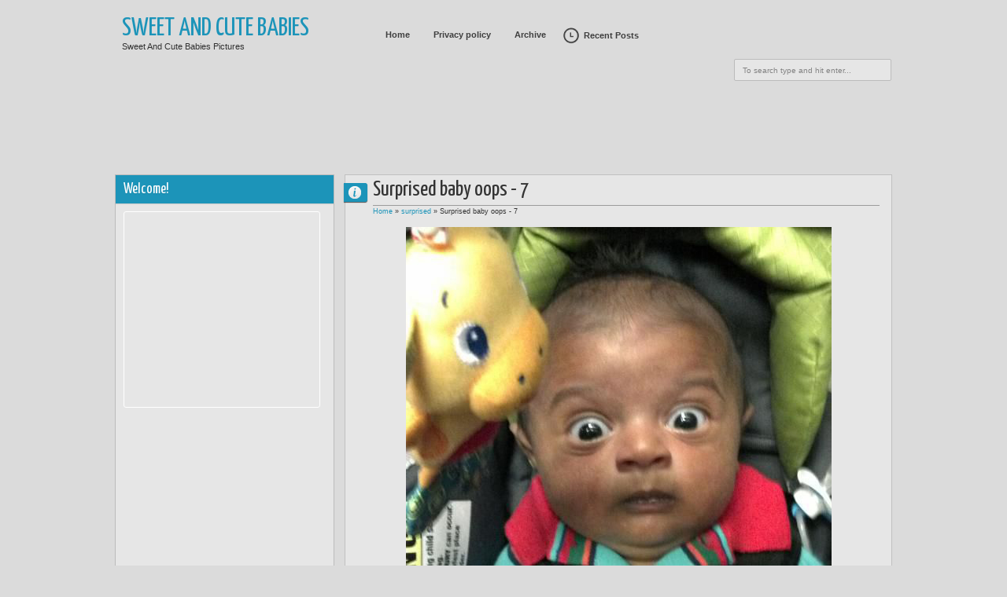

--- FILE ---
content_type: text/html; charset=UTF-8
request_url: http://babies.zakiland.info/2013/02/surprised-7.html
body_size: 41159
content:
<!DOCTYPE html>
<HTML class='no-js'>
<head>
<link href='https://www.blogger.com/static/v1/widgets/2944754296-widget_css_bundle.css' rel='stylesheet' type='text/css'/>
<meta content='text/html; charset=UTF-8' http-equiv='Content-Type'/>
<meta content='blogger' name='generator'/>
<link href='http://babies.zakiland.info/favicon.ico' rel='icon' type='image/x-icon'/>
<link href='http://babies.zakiland.info/2013/02/surprised-7.html' rel='canonical'/>
<link rel="alternate" type="application/atom+xml" title="Sweet and Cute Babies - Atom" href="http://babies.zakiland.info/feeds/posts/default" />
<link rel="alternate" type="application/rss+xml" title="Sweet and Cute Babies - RSS" href="http://babies.zakiland.info/feeds/posts/default?alt=rss" />
<link rel="service.post" type="application/atom+xml" title="Sweet and Cute Babies - Atom" href="https://www.blogger.com/feeds/5375079812698131388/posts/default" />

<link rel="alternate" type="application/atom+xml" title="Sweet and Cute Babies - Atom" href="http://babies.zakiland.info/feeds/4767454138958360085/comments/default" />
<!--Can't find substitution for tag [blog.ieCssRetrofitLinks]-->
<link href='https://blogger.googleusercontent.com/img/b/R29vZ2xl/AVvXsEi16ykgw4HOtEvGoDECFNNyTpjBeqPY0xiW3yIJl5x3X6je_4Z6euHLbYfCeoYJu9E8M1uT1T6qbAkniPR5gnd-_RcY4KfElRMcY4JF-XebIMKpEWF_EwsNc84Jswh69wSC6ktdEL62i5A/s1600/Surprised+-+7.jpg' rel='image_src'/>
<meta content='http://babies.zakiland.info/2013/02/surprised-7.html' property='og:url'/>
<meta content='Surprised baby oops - 7' property='og:title'/>
<meta content='      ' property='og:description'/>
<meta content='https://blogger.googleusercontent.com/img/b/R29vZ2xl/AVvXsEi16ykgw4HOtEvGoDECFNNyTpjBeqPY0xiW3yIJl5x3X6je_4Z6euHLbYfCeoYJu9E8M1uT1T6qbAkniPR5gnd-_RcY4KfElRMcY4JF-XebIMKpEWF_EwsNc84Jswh69wSC6ktdEL62i5A/w1200-h630-p-k-no-nu/Surprised+-+7.jpg' property='og:image'/>
<meta content='width=device-width, initial-scale=1, maximum-scale=1' name='viewport'/>
<title>
Surprised baby oops - 7
        - 
        Sweet and Cute Babies
</title>
<!-- deskripsi dan keyword -->
<meta content='' name='description'/>
<meta content='Your Keywords Here' name='keywords'/>
<link href='http://fonts.googleapis.com/css?family=Lato:400,700,400italic|Yanone+Kaffeesatz' rel='stylesheet' type='text/css'/>
<style type='text/css'>@font-face{font-family:'Arimo';font-style:normal;font-weight:400;font-display:swap;src:url(//fonts.gstatic.com/s/arimo/v35/P5sfzZCDf9_T_3cV7NCUECyoxNk37cxcDRrBdwcoaaQwpBQ.woff2)format('woff2');unicode-range:U+0460-052F,U+1C80-1C8A,U+20B4,U+2DE0-2DFF,U+A640-A69F,U+FE2E-FE2F;}@font-face{font-family:'Arimo';font-style:normal;font-weight:400;font-display:swap;src:url(//fonts.gstatic.com/s/arimo/v35/P5sfzZCDf9_T_3cV7NCUECyoxNk37cxcBBrBdwcoaaQwpBQ.woff2)format('woff2');unicode-range:U+0301,U+0400-045F,U+0490-0491,U+04B0-04B1,U+2116;}@font-face{font-family:'Arimo';font-style:normal;font-weight:400;font-display:swap;src:url(//fonts.gstatic.com/s/arimo/v35/P5sfzZCDf9_T_3cV7NCUECyoxNk37cxcDBrBdwcoaaQwpBQ.woff2)format('woff2');unicode-range:U+1F00-1FFF;}@font-face{font-family:'Arimo';font-style:normal;font-weight:400;font-display:swap;src:url(//fonts.gstatic.com/s/arimo/v35/P5sfzZCDf9_T_3cV7NCUECyoxNk37cxcAxrBdwcoaaQwpBQ.woff2)format('woff2');unicode-range:U+0370-0377,U+037A-037F,U+0384-038A,U+038C,U+038E-03A1,U+03A3-03FF;}@font-face{font-family:'Arimo';font-style:normal;font-weight:400;font-display:swap;src:url(//fonts.gstatic.com/s/arimo/v35/P5sfzZCDf9_T_3cV7NCUECyoxNk37cxcAhrBdwcoaaQwpBQ.woff2)format('woff2');unicode-range:U+0307-0308,U+0590-05FF,U+200C-2010,U+20AA,U+25CC,U+FB1D-FB4F;}@font-face{font-family:'Arimo';font-style:normal;font-weight:400;font-display:swap;src:url(//fonts.gstatic.com/s/arimo/v35/P5sfzZCDf9_T_3cV7NCUECyoxNk37cxcDxrBdwcoaaQwpBQ.woff2)format('woff2');unicode-range:U+0102-0103,U+0110-0111,U+0128-0129,U+0168-0169,U+01A0-01A1,U+01AF-01B0,U+0300-0301,U+0303-0304,U+0308-0309,U+0323,U+0329,U+1EA0-1EF9,U+20AB;}@font-face{font-family:'Arimo';font-style:normal;font-weight:400;font-display:swap;src:url(//fonts.gstatic.com/s/arimo/v35/P5sfzZCDf9_T_3cV7NCUECyoxNk37cxcDhrBdwcoaaQwpBQ.woff2)format('woff2');unicode-range:U+0100-02BA,U+02BD-02C5,U+02C7-02CC,U+02CE-02D7,U+02DD-02FF,U+0304,U+0308,U+0329,U+1D00-1DBF,U+1E00-1E9F,U+1EF2-1EFF,U+2020,U+20A0-20AB,U+20AD-20C0,U+2113,U+2C60-2C7F,U+A720-A7FF;}@font-face{font-family:'Arimo';font-style:normal;font-weight:400;font-display:swap;src:url(//fonts.gstatic.com/s/arimo/v35/P5sfzZCDf9_T_3cV7NCUECyoxNk37cxcABrBdwcoaaQw.woff2)format('woff2');unicode-range:U+0000-00FF,U+0131,U+0152-0153,U+02BB-02BC,U+02C6,U+02DA,U+02DC,U+0304,U+0308,U+0329,U+2000-206F,U+20AC,U+2122,U+2191,U+2193,U+2212,U+2215,U+FEFF,U+FFFD;}@font-face{font-family:'Coming Soon';font-style:normal;font-weight:400;font-display:swap;src:url(//fonts.gstatic.com/s/comingsoon/v20/qWcuB6mzpYL7AJ2VfdQR1t-VWDnRsDkg.woff2)format('woff2');unicode-range:U+0000-00FF,U+0131,U+0152-0153,U+02BB-02BC,U+02C6,U+02DA,U+02DC,U+0304,U+0308,U+0329,U+2000-206F,U+20AC,U+2122,U+2191,U+2193,U+2212,U+2215,U+FEFF,U+FFFD;}@font-face{font-family:'Cuprum';font-style:normal;font-weight:400;font-display:swap;src:url(//fonts.gstatic.com/s/cuprum/v29/dg45_pLmvrkcOkBnKsOzXyGWTBcmg-X6VjbYJxYmknQHEMmm.woff2)format('woff2');unicode-range:U+0460-052F,U+1C80-1C8A,U+20B4,U+2DE0-2DFF,U+A640-A69F,U+FE2E-FE2F;}@font-face{font-family:'Cuprum';font-style:normal;font-weight:400;font-display:swap;src:url(//fonts.gstatic.com/s/cuprum/v29/dg45_pLmvrkcOkBnKsOzXyGWTBcmg-X6Vj_YJxYmknQHEMmm.woff2)format('woff2');unicode-range:U+0301,U+0400-045F,U+0490-0491,U+04B0-04B1,U+2116;}@font-face{font-family:'Cuprum';font-style:normal;font-weight:400;font-display:swap;src:url(//fonts.gstatic.com/s/cuprum/v29/dg45_pLmvrkcOkBnKsOzXyGWTBcmg-X6VjTYJxYmknQHEMmm.woff2)format('woff2');unicode-range:U+0102-0103,U+0110-0111,U+0128-0129,U+0168-0169,U+01A0-01A1,U+01AF-01B0,U+0300-0301,U+0303-0304,U+0308-0309,U+0323,U+0329,U+1EA0-1EF9,U+20AB;}@font-face{font-family:'Cuprum';font-style:normal;font-weight:400;font-display:swap;src:url(//fonts.gstatic.com/s/cuprum/v29/dg45_pLmvrkcOkBnKsOzXyGWTBcmg-X6VjXYJxYmknQHEMmm.woff2)format('woff2');unicode-range:U+0100-02BA,U+02BD-02C5,U+02C7-02CC,U+02CE-02D7,U+02DD-02FF,U+0304,U+0308,U+0329,U+1D00-1DBF,U+1E00-1E9F,U+1EF2-1EFF,U+2020,U+20A0-20AB,U+20AD-20C0,U+2113,U+2C60-2C7F,U+A720-A7FF;}@font-face{font-family:'Cuprum';font-style:normal;font-weight:400;font-display:swap;src:url(//fonts.gstatic.com/s/cuprum/v29/dg45_pLmvrkcOkBnKsOzXyGWTBcmg-X6VjvYJxYmknQHEA.woff2)format('woff2');unicode-range:U+0000-00FF,U+0131,U+0152-0153,U+02BB-02BC,U+02C6,U+02DA,U+02DC,U+0304,U+0308,U+0329,U+2000-206F,U+20AC,U+2122,U+2191,U+2193,U+2212,U+2215,U+FEFF,U+FFFD;}</style>
<style id='page-skin-1' type='text/css'><!--
/*
-----------------------------------------------
Blogger Template Style
Name:     Exelencia
Date:    30 10 2012
Updated by: satankMKR/Makmur
URL1: http://www.ivythemes.com
URL2: http://mkr-site.blogspot.com
----------------------------------------------- */
/* Variable definitions
====================
<Variable name="bgcolor" description="Page Background Color"
type="color" default="#fff">
<Variable name="textcolor" description="Text Color"
type="color" default="#333">
<Variable name="linkcolor" description="Link Color"
type="color" default="#58a">
<Variable name="pagetitlecolor" description="Blog Title Color"
type="color" default="#666">
<Variable name="descriptioncolor" description="Blog Description Color"
type="color" default="#999">
<Variable name="titlecolor" description="Post Title Color"
type="color" default="#c60">
<Variable name="bordercolor" description="Border Color"
type="color" default="#ccc">
<Variable name="sidebarcolor" description="Sidebar Title Color"
type="color" default="#999">
<Variable name="sidebartextcolor" description="Sidebar Text Color"
type="color" default="#666">
<Variable name="visitedlinkcolor" description="Visited Link Color"
type="color" default="#999">
<Variable name="bodyfont" description="Text Font"
type="font" default="normal normal 100% Georgia, Serif">
<Variable name="headerfont" description="Sidebar Title Font"
type="font"
default="normal normal 78% 'Trebuchet MS',Trebuchet,Arial,Verdana,Sans-serif">
<Variable name="pagetitlefont" description="Blog Title Font"
type="font"
default="normal normal 200% Georgia, Serif">
<Variable name="descriptionfont" description="Blog Description Font"
type="font"
default="normal normal 78% 'Trebuchet MS', Trebuchet, Arial, Verdana, Sans-serif">
<Variable name="postfooterfont" description="Post Footer Font"
type="font"
default="normal normal 78% 'Trebuchet MS', Trebuchet, Arial, Verdana, Sans-serif">
<Variable name="startSide" description="Side where text starts in blog language"
type="automatic" default="left">
<Variable name="endSide" description="Side where text ends in blog language"
type="automatic" default="right">
*/
#navbar-iframe, #Navbar1 {display:none !important;}
header, nav, section, aside, article, footer {display:block;}
/* Use this with templates/template-twocol.html */
body,.body-fauxcolumn-outer{background:#DBDBDB;margin:0;padding:0;color:#333333;font:x-small Georgia Serif;font-size
/* */:/**/
small;font-size:/**/
small;text-align:center}
*{-moz-box-sizing:border-box;-webkit-box-sizing:border-box;box-sizing:border-box}
a:link{color:#1C94B9;text-decoration:none}
a:visited{color:#077091;text-decoration:none}
a:hover{color:#333;text-decoration:none}
a img{border-width:0}
a,a.thumbx img,.infox,.PopularPosts img,.Label li,a.tmlny span,#rpnrk a.rpost span,#rpnrk a.rkmtr span{-webkit-transition:all 0.4s ease 0s;-o-transition:all 0.4s ease 0s;transition:all 0.4s ease 0s;-moz-transition:all 0.4s ease 0s}
/* Header
-----------------------------------------------
*/
#header-wrapper{margin:0 auto 0;padding:10px;color:white;position:relative}
#header{float:left;width:320px;text-align:left;color:#1C94B9;margin:0;height:100px}
#header h1,#header p{margin:0;padding:0;text-transform:uppercase}
#header h1{font-size:300%}
#header-inner{margin-top:10px}
#header a{text-decoration:none;font-size:300%;color:#1C94B9}
#header a:hover{color:#666666}
#header .description{margin:0;padding:0;text-transform:capitalize;line-height:1.4em;font:normal normal 100% 'Trebuchet MS',Trebuchet,Arial,Verdana,Sans-serif;color:#313131}
#header img{margin-left:auto;margin-right:auto}
/* Navigation
----------------------------------------------- */
#nav{font-weight:bold;float:left;margin-top:20px}
#navinti{display:inline-block}
#rpnrk{display:inline-block}
#rpnrk ul,#rpnrk li{list-style:none;padding:0;margin:0}
#rpnrk ul{height:30px}
#rpnrk li{float:left;position:relative}
#rpnrk li > a{padding:0 10px 0 30px;display:block;line-height:30px;color:#3F3F3F;cursor:pointer;-moz-border-radius:3px;-webkit-border-radius:3px;border-radius:3px}
#rpnrk a.rpost{background-image:url(https://blogger.googleusercontent.com/img/b/R29vZ2xl/AVvXsEhH924H6ofVUDvrwIZ_OPf3_avvDM0kW68QtBymvZLS8w-pupW2TBcPuEDyGMJOZ460cChTd4YnxvdvQYFSlrcESWnDrKciZ4ry3rHujRLYdJYITynfzVTBzJzyaFARRmwQF6yoAhI4B8s/s24/jam.png);background-position:2px 50%;background-repeat:no-repeat}
#rpnrk a.rkmtr{background-image:url(https://blogger.googleusercontent.com/img/b/R29vZ2xl/AVvXsEjTlen8Thuxo_y3df4UF_C_l0xGe7jfayma3tyg2J_bSP0IuD5cp2IH_hMU401zFnI8CU_hm3BeAs1r-oJt8dnU7Nl0ixK5Q3j8JGzn1Ir2rz0JNXA3GfF-OdDptMk6natbSlrvgsbLqVQ/s21/komentar.png);background-repeat:no-repeat;background-position:3px 50%}
#rpnrk li a.rpost:hover,#rpnrk li a.rkmtr:hover{background-color:rgba(28,148,185,0.86)}
#navinti ul{height:30px;margin:0;padding:0}
#navinti li{list-style:none;display:block;margin:0;padding:0;float:left}
#navinti li a{display:block;text-decoration:none;color:#3F3F3F;padding:8px 15px}
#navinti li > ul{position:absolute;width:170px;z-index:2;height:auto;background-color:white;-moz-border-radius:3px;-webkit-border-radius:3px;border-radius:3px;border:1px solid #CECCCC;-webkit-transition:all 0.5s ease 0s;-o-transition:all 0.5s ease 0s;transition:all 0.5s ease 0s;-moz-transition:all 0.5s ease 0s;-khtml-opacity:0;-moz-opacity:0;opacity:0;visibility:hidden}
#navinti li:hover > ul{-khtml-opacity:1;-moz-opacity:1;opacity:1;visibility:visible}
#navinti li > ul li{float:none;font-weight:normal}
#navinti li:hover > a{color:white}
#navinti li > ul a:hover{background-color:#F3F3F3;color:#1C94B9}
#rpnrk ul.rpostx{position:absolute;width:250px;overflow:hidden;height:auto;padding:3px;background-color:#F3F3F3;-moz-border-radius:3px;-webkit-border-radius:3px;border-radius:3px;border:1px solid #CECCCC;-webkit-transition:all 0.5s ease 0s;-o-transition:all 0.5s ease 0s;transition:all 0.5s ease 0s;-moz-transition:all 0.5s ease 0s;-khtml-opacity:0;-moz-opacity:0;opacity:0;visibility:hidden;z-index:2}
#rpnrk li:hover ul.rpostx{-khtml-opacity:1;-moz-opacity:1;opacity:1;visibility:visible}
#rpnrk ul.rpostx li{float:none;border-bottom:1px solid #D1D1D1;overflow:hidden;color:#1C94B9;font-size:90%;padding:4px 0}
#rpnrk ul.rpostx li:last-child{border-bottom:0}
#rpnrk ul.rpostx li a.thumrc{padding:3px;float:left;width:50px;height:50px;overflow:hidden;background-image:url(https://blogger.googleusercontent.com/img/b/R29vZ2xl/AVvXsEjtN0rIgJGMtfVFFYSz9GPXeVtIvAEutVjmnyBcz9Q55za4SWmhXcAf4fBqVe4xZl70cMeM91LFLvIyhnKOlKK3YDLnSUhQL-3RoQJLAywlt4LHpSI3ShWLFepZ-J_j3VPQPH2UsXOqnIc/s1600/icon-hover.png);background-position:50% 50%;background-repeat:no-repeat;-moz-border-radius:0;-webkit-border-radius:0;border-radius:0;margin-right:3px}
#rpnrk ul.rpostx li a.thumrc:hover{background-color:rgba(5,5,5,0.84)}
.infrent{float:left;width:180px;font-size:90%}
.infrent a{display:inline-block}
.footer-outer{font-size:90%;margin-top:5px;display:block}
#rpnrk a.thumrc:hover img{-khtml-opacity:0.3;-moz-opacity:0.3;opacity:0.3}
#rpnrk ul.rcommentsx{position:absolute;width:250px;right:0;z-index:2;padding:3px;height:auto;background-color:#F3F3F3;-moz-border-radius:3px;-webkit-border-radius:3px;border-radius:3px;border:1px solid #CECCCC;-webkit-transition:all 0.5s ease 0s;-o-transition:all 0.5s ease 0s;transition:all 0.5s ease 0s;-moz-transition:all 0.5s ease 0s;-khtml-opacity:0;-moz-opacity:0;opacity:0;visibility:hidden}
#rpnrk li:hover ul.rcommentsx{-khtml-opacity:1;-moz-opacity:1;opacity:1;visibility:visible}
#rpnrk ul.rcommentsx li{float:none;border-bottom:1px solid #D1D1D1;overflow:hidden}
#rpnrk ul.rcommentsx li:last-child{border-bottom:0}
.kmtrimg{float:left;width:50px;height:50px;overflow:hidden;margin:4px}
.kmtrimg a{display:block;-moz-border-radius:9999px;-webkit-border-radius:9999px;border-radius:9999px;overflow:hidden;background-color:white;border:1px solid #1C94B9;padding:3px;background-image:url(https://blogger.googleusercontent.com/img/b/R29vZ2xl/AVvXsEjtN0rIgJGMtfVFFYSz9GPXeVtIvAEutVjmnyBcz9Q55za4SWmhXcAf4fBqVe4xZl70cMeM91LFLvIyhnKOlKK3YDLnSUhQL-3RoQJLAywlt4LHpSI3ShWLFepZ-J_j3VPQPH2UsXOqnIc/s1600/icon-hover.png);background-position:50% 50%;background-repeat:no-repeat}
.kmtrimg a:hover{background-color:rgba(5,5,5,0.84)}
.kmtrimg img{display:block;-moz-border-radius:9999px;-webkit-border-radius:9999px;border-radius:9999px;width: 50px;}
.kmtrimg a:hover img{-khtml-opacity:0.3;-moz-opacity:0.3;opacity:0.3}
.ketkomt{float:left;width:180px;overflow:hidden;color:#585858;font-size:90%}
.ketkomt a,.ketkomt span{display:block}
.ketkomt span{font-size:80%}
#navmobi{display:none}
/* Outer-Wrapper
----------------------------------------------- */
#outer-wrapper {
width: 990px;
margin:0 auto;
padding:0;
text-align:left;
font:normal normal 11px Verdana, Geneva, sans-serif;
}
#main-wrapper{width:710px;padding:10px 1px 10px 10px;float:right;word-wrap:break-word;overflow:hidden}
#sidebar-wrapper{width:260px;float:left;word-wrap:break-word;overflow:hidden}
#sidebar-wrapper h2{background-color:#666;color:white;padding:5px 10px;margin:0 0 10px}
#sidebar-wrapper .widget-content,#footer-wrapper .widget-content{padding:0;margin:0 10px 10px}
.blog-posts.hfeed{overflow:hidden}
/* Headings
----------------------------------------------- */
h1,h2,h3,h4,h5,h6,.infox a,.infox,#header a,.ikonz-social span{font-weight:normal;margin:0;font-family:'Yanone Kaffeesatz','Helvetica Neue',Helvetica,Arial,sans-serif}
/* Posts
-----------------------------------------------
*/
.date-header{display:none}
.post{margin:.5em 0 1.5em;padding-bottom:1.5em;position:relative}
.post h1,.post h2{margin:.25em 0 0;padding:0 0 4px;font-size:140%;font-weight:normal}
.post h1 a,.post h1 a:visited,.post h1 strong,.post h2 a,.post h2 a:visited,.post h2 strong{display:block;text-decoration:none;font-weight:normal}
.post h1 strong,.post h1 a:hover,.post h2 strong,.post h2 a:hover{color:#1C94B9}
.post-body{margin:0 0 .75em;line-height:1.6em}
.post-body blockquote{line-height:1.3em;font-style:italic;padding:0 0 0 10px;margin:8px 10px;border-left:2px solid #636363}
.post-footer{margin:.75em 0;color:#999999;line-height:1.4em}
.comment-link{margin-left:.6em}
.tr-caption-container img{border:none;padding:0}
.post blockquote{margin:1em 20px}
.post blockquote p{margin:.75em 0}
/* Comments
----------------------------------------------- */
.comments{padding:0 15px;border:1px solid silver;background-color:#E6E6E6;margin:20px 0 0 3px}
#comments h4{margin:0;border-bottom:1px solid #9B9B9B;padding:5px 0;font-size:250%}
#comments-block{margin:1em 0 1.5em;line-height:1.6em}
#comments-block .comment-author{margin:.5em 0}
#comments-block .comment-body{margin:.25em 0 0}
#comments-block .comment-footer{margin:-.25em 0 2em;line-height:1.4em;text-transform:uppercase;letter-spacing:.1em}
#comments-block .comment-body p{margin:0 0 .75em}
.comments .avatar-image-container{padding:3px;background-color:white;width:50px;height:50px;max-width:50px;max-height:50px;border:1px solid #BDBDBD}
.comments .avatar-image-container img{width:100%;height:100%;max-width:50px}
.comments .inline-thread .avatar-image-container{padding:2px;width:40px;height:40px}
.comments .comments-content .comment{margin:0;padding:0}
.comments .comment-block{margin-left:60px;padding:8px 10px;background-color:whiteSmoke;border:1px solid #BDBDBD}
.comments .comment .comment-actions{overflow:hidden;display:block}
.comments .comment .comment-actions a{display:inline-block;padding:3px 5px;margin-right:3px;background-color:#1C94B9;color:white;float:right}
.comments .comment .comment-actions a:hover{text-decoration:none;background-color:#363636}
.comments .comments-content .inline-thread{padding:0 0 0 21px}
.comments .comments-content .inline-thread ol{padding:0 0 0 13px}
.comments .inline-thread .comment-block{margin-left:48px;border:0;background-color:transparent;padding:0 0 10px}
.comments .comments-content .inline-thread .comment{border:1px solid #BDBDBD;padding:5px;margin-bottom:10px;margin-top:5px;background-color:whiteSmoke}
.comments .comments-content .icon.blog-author{position:absolute;background-image:url(https://blogger.googleusercontent.com/img/b/R29vZ2xl/AVvXsEie5DZljJ-XdTgFgEl5X3vvpADkJykRYixTKdtWxD60w1XXn_aLB4TMKWIw13eF_LbfBj3vAyvqVDg1Y3fE8C77iMMC_JWypb16rvb3iugB9_Mzd7fCUYfRj_fwq1sI7rQLjhl29SR8EN0/s1600/author.png);width:36px;height:36px;right:-2px;top:-2px}
.comments .comments-content .inline-thread .icon.blog-author{right:-7px;top:-7px}
.comment-form{max-width:100%}
#comments h4#comment-post-message{border-bottom:0;font-size:190%}
.deleted-comment{font-style:italic;color:gray}
#blog-pager-newer-link,#blog-pager-older-link{float:left}
#blog-pager{text-align:center;margin:15px 0 0 3px}
#blog-pager a{display:block;padding:8px 10px;border:1px solid #DBDBDB;background-color:#1C94B9;color:white}
#blog-pager a:hover{background-color:#E6E6E6;color:black;border:1px solid silver}
.feed-links{display:none}
/* Sidebar Content
----------------------------------------------- */
.sidebar,.footer{color:#666666;line-height:1.5em}
.sidebar ul,.footer ul{list-style:none;margin:0 0 0;padding:0 0 0}
.sidebar li,.footer li{margin:0;padding-top:0;padding-right:0;padding-bottom:.25em;padding-left:15px;line-height:1.5em}
.sidebar .widget,.main .widget,.footer .widget{margin:0 0 1.5em;padding:0 0 1.5em}
.main .Blog{border-bottom-width:0}
/* Profile
----------------------------------------------- */
.profile-img{float:left;margin-top:0;margin-right:5px;margin-bottom:5px;margin-left:0;padding:4px;border:1px solid #cccccc}
.profile-data{margin:0;text-transform:uppercase;letter-spacing:.1em;font:normal normal 78% Cuprum;color:#999999;font-weight:bold;line-height:1.6em}
.profile-datablock{margin:.5em 0 .5em}
.profile-textblock{margin:0.5em 0;line-height:1.6em}
.profile-link{font:normal normal 78% Cuprum;text-transform:uppercase;letter-spacing:.1em}
/* Footer
----------------------------------------------- */
#footnya{width:auto;clear:both;margin:0 auto;display:block;padding:20px 10px 10px;overflow:hidden}
img{max-width:100%;height:auto;width:auto\9}
.post-footer{position:absolute;left:-9999px}
.infox{position:absolute;background-position:6px 4px;background-repeat:no-repeat;background-image:url(https://blogger.googleusercontent.com/img/b/R29vZ2xl/AVvXsEgKqgNkSvhZjfrHlNh0Y-Vj7kITpdH5wFvi8Epmte6FvIBR00X6bQgDw3fKryaycin90Yb4YP5ArxauJ3oUwpGuQVH4TrQWO8OZgUuzxX5Aml1EeVQZaccbNZXJ18-gC4pP5yeo8C6lsjs/s16/24_info.png);top:20px;width:30px;height:24px;min-height:24px;left:8px;text-indent:-9999px;background-color:#1C94B9;overflow:hidden;padding:0;color:white;-moz-border-radius:0 3px 3px 0;-webkit-border-radius:0 3px 3px 0;border-radius:0 3px 3px 0;-moz-box-shadow:0 1px 1px rgba(0,0,0,0.63);-webkit-box-shadow:0 1px 1px rgba(0,0,0,0.63);-o-box-shadow:0 1px 1px rgba(0,0,0,0.63);box-shadow:0 1px 1px rgba(0,0,0,0.63);cursor:help;hidden;font-size:0}
.infox div{font-size:11px}
.infox:hover{background-position:-20px 4px;width:115px;height:auto;text-indent:0;padding:5px}
.infox a{display:block;color:white;padding:2px;margin:2px 0;font-size:100%}
.post-author.vcard span,.d-header span{cursor:default}
.infox a:hover{background-color:rgba(0,0,0,0.35)}
.post-author.vcard,.d-header,.d-kmtr{padding:2px 0 2px 16px}
.infox:hover .post-author.vcard{background-image:url(https://blogger.googleusercontent.com/img/b/R29vZ2xl/AVvXsEh-0sOL8OwCXXqdYYabNop84eueEYbrZJGNu_VbWdIqUPSEjiinarSmm-7ifXTOmzg8HqZ4yyQlqWG3t73x8Wj5h3JVK3ogzXNLbPbd2E_9jdjyx3wO0sBe1lT2zMSalzYugdOPWHQPpSU/s14/user.png);background-position:0 50%;background-repeat:no-repeat}
.infox:hover .d-header{background-image:url(https://blogger.googleusercontent.com/img/b/R29vZ2xl/AVvXsEjbYupQ9jqvtp3aOYN_u_nMyDB8CdSL_QR9Sb5QjwaNDi8Li-mdJL-U_6IIurVr_RojH69HdsRMawApKP9VnX7ptLKb3K3oCLvntKJhLTFS4pzWk1L_I1Ad7B3URNbvRgcjsHM4Hd_a2J0/s14/calender.png);background-position:0 50%;background-repeat:no-repeat}
.infox:hover .d-kmtr{background-image:url(https://blogger.googleusercontent.com/img/b/R29vZ2xl/AVvXsEgCaFSOTrsZVXSclx5uRuUgA9a2jMCIHaYTtB8lYNgww5x8Xu9H8VSdyDNgufU_Nszj7dKo8lGdIFAqGdONq9Bm3X7e5ZUAXHEOHA5ZXcFDywKTij05LPAIBh0K9fK-iszjMV3qWEwXXh4/s16/komentar-putih.png);background-position:0 3px;background-repeat:no-repeat}
.d-kmtr a{padding:0;margin:0}
#sidebar-wrapper h2,#footer-wrapper h2{background-color:#1C94B9;color:#fff;padding:10px;margin:0 0 10px;font-size:170%;text-shadow:0 1px 1px rgba(0,0,0,0.09);-moz-box-shadow:0 1px 1px rgba(0,0,0,0.11);-webkit-box-shadow:0 1px 1px rgba(0,0,0,0.11);-o-box-shadow:0 1px 1px rgba(0,0,0,0.11);box-shadow:0 1px 1px rgba(0,0,0,0.11)}
.sidebar .widget,.footer .widget{overflow:hidden;border:1px solid #BBB;background-color:#E6E6E6;padding:0}
#sidebar-wtengah{margin-bottom:1.5em;border:1px solid #BBB}
#sidebar-wtengah h2{margin-bottom:1px}
#sidebar-wtengah .widget{margin:0;border:0}
.item-thumbnail a{display:block;padding:3px;overflow:hidden;width:75px;height:75px;background-image:url(https://blogger.googleusercontent.com/img/b/R29vZ2xl/AVvXsEjtN0rIgJGMtfVFFYSz9GPXeVtIvAEutVjmnyBcz9Q55za4SWmhXcAf4fBqVe4xZl70cMeM91LFLvIyhnKOlKK3YDLnSUhQL-3RoQJLAywlt4LHpSI3ShWLFepZ-J_j3VPQPH2UsXOqnIc/s1600/icon-hover.png);background-position:50% 50%;background-repeat:no-repeat;background-color:white;border:1px solid #C9C9C9}
.item-thumbnail a:hover{background-color:rgba(5,5,5,0.84)}
.PopularPosts img{padding:0}
.PopularPosts img:hover{-webkit-transform:scale(1.2);-moz-transform:scale(1.2);-o-transform:scale(1.2);-ms-transform:scale(1.2);transform:scale(1.2);-khtml-opacity:0.1;-moz-opacity:0.1;opacity:0.1}
.Label li{padding:5px 8px;float:left;overflow:hidden;background-color:#1C94B9;margin:0 1px 1px 0;color:white}
.Label li a{color:white}
.Label li:hover{background-color:#3C3C3C}
#sidebar-wtengah .Label ul{margin:5px 0;border-bottom:1px solid #F8F8F8;border-top:1px solid #9C9C9C}
#sidebar-wtengah .Label li{padding:0;overflow:hidden;border-top:1px solid #F8F8F8;border-bottom:1px solid #9C9C9C;float:none;background-color:transparent;margin:0;color:#1A1A1A}
#sidebar-wtengah .Label li a{color:#0798C5}
#sidebar-wtengah .Label li a,#sidebar-wtengah .Label li span{padding:5px 0 5px 5px;display:block;float:left}
#sidebar-wtengah .Label li:hover{background-color:rgba(28,148,185,0.16)}
#sidebar-wtengah h2.active{background-color:#0798C5}
.footerx{overflow:hidden;width:300px;float:left;margin-right:20px}
#footright{margin-right:0}
#btop{position:absolute;right:26px;bottom:10px;width:40px;height:43px;text-indent:-9999px;background-image:url(https://blogger.googleusercontent.com/img/b/R29vZ2xl/AVvXsEhn4p6EbYnzGuaJVzTmz5Lzx6QaCscIr-KDH0AUNXvqSnrvYSZ6sG60zkEVnUAd3HCRTuC6aChVnN-dHeYTLMmMHPttO4j4TjYCMauPsylISe4gJqqFvU9WVCYiM3iUaIGRnRWndiIVxYc/s1600/scroll-top.png);background-repeat:no-repeat;background-position:-2px 0}
#btop:hover{background-position-y:-43px}
.status-msg-wrap{display:none}
::selection{background:#1C94B9;color:#fff;text-shadow:none}
::-moz-selection{background:#1C94B9;color:#fff;text-shadow:none}
#NoScript{background:none repeat scroll 0% 0% rgb(255,255,255);text-align:center;padding:5px 0;border-top:2px solid rgb(51,51,51);border-bottom:2px solid rgb(51,51,51);position:absolute;top:0;left:0;width:100%;height:100%;z-index:9999;opacity:0.9}
#NoScript h6{font-size:24px;color:rgb(102,102,102);position:absolute;top:50%;width:100%;text-align:center;margin-left:-30px;margin-top:-18px}

--></style>
<style type='text/css'>
      #sidebar-wrapper{width:280px;padding:10px 0 10px 1px}
      .post-body h1{font-size:180%}
      .post-body h2{font-size:160%}
      .post-body h3{font-size:140%}
      .post-body h4{font-size:130%}
      .post-body h5{font-size:120%}
      .post-body h6{font-size:110%}
      .isotope,.isotope .isotope-item{-webkit-transition-duration:0.8s;-moz-transition-duration:0.8s;-ms-transition-duration:0.8s;-o-transition-duration:0.8s;transition-duration:0.8s}
      .isotope .isotope-item{-webkit-transition-property:-webkit-transform,opacity;-moz-transition-property:-moz-transform,opacity;-ms-transition-property:-ms-transform,opacity;-o-transition-property:top,left,opacity;transition-property:transform,opacity}
      #footer-wrapper{padding:0;text-align:left;font:normal normal 11px Verdana,Geneva,sans-serif;border-top:1px solid #BFBFBF;-moz-box-shadow:0 0 3px 0 rgba(0,0,0,0.15);-webkit-box-shadow:0 0 3px 0 rgba(0,0,0,0.15);box-shadow:0 0 3px 0 rgba(0,0,0,0.15);background-color:white}
      #isifooter{width:990px;margin:0 auto;position:relative}
      #footer-wrapper .widget{float:left;width:100%}
      #outer-wrapper{margin:0 auto 50px;position:relative}
      .tombolfot{background-color:white;width:42px;height:52px;position:absolute;right:25px;top:-52px;border:1px solid #BFBFBF;-moz-box-shadow:0 -3px 3px -3px rgba(0,0,0,0.15),3px 0 3px -3px rgba(0,0,0,0.15),-3px 0 3px -3px rgba(0,0,0,0.15);-webkit-box-shadow:0 -3px 3px -3px rgba(0,0,0,0.15),3px 0 3px -3px rgba(0,0,0,0.15),-3px 0 3px -3px rgba(0,0,0,0.15);box-shadow:0 -3px 3px -3px rgba(0,0,0,0.15),3px 0 3px -3px rgba(0,0,0,0.15),-3px 0 3px -3px rgba(0,0,0,0.15);border-bottom:none}
      a.tmlny{width:42px;height:52px;display:block;cursor:pointer;-webkit-transition:none;-o-transition:none;transition:none;-moz-transition:none}
      a.tmlny span{position:absolute;left:-90px;top:16px;color:#242424}
      .footerx{width:310px}
      a.tmlny.active{background-image:url(https://blogger.googleusercontent.com/img/b/R29vZ2xl/AVvXsEjFsSlyY0tub3_IAT1L2eofS7vMxDTDZgMPNd7ckZzgSUTuna2MXWpHSyd2o1DNLC9hCATInHVBsf1on1YlYN9t9aHeVjqjabiO22O0wm7Wjg0A9Tt2gjef7bJacjOl7UAAZUGGs-ylPe0/s1600/footer-panel-plus.png);background-position:-1px 0;background-repeat:no-repeat}
      a.tmlny.active:hover{background-position-y:-52px}
      a.tmlny{background-image:url(https://blogger.googleusercontent.com/img/b/R29vZ2xl/AVvXsEilmI4156gE7gg_js5s2lMs05VTbFRem1dA_8MxYLijdKzUo0WPvSNi2BSaL7lsK5vqASSB_OAu5wi68qLOSBDY59iN94LD4bDt7087AfJzGk9Vb-3ihE13tPmXtz_noS1uUjD6GSu8BKs/s1600/footer-panel-minus.png);background-position:-1px 0;background-repeat:no-repeat}
      a.tmlny:hover{background-position-y:-52px}
      a.tmlny span{-khtml-opacity:0;-moz-opacity:0;opacity:0;visibility:hidden}
      a.tmlny:hover span,a.tmlny.active span{-khtml-opacity:1;-moz-opacity:1;opacity:1;visibility:visible}
      #search-form-feed{position:absolute;padding:0;top:75px;right:2px;width:200px}
      #feed-q-input{display:block;width:100%;height:28px;border:1px solid #BBB;color:#838383;margin:0;font-size:10px;padding-left:10px;-moz-border-radius:2px;-webkit-border-radius:2px;border-radius:2px;float:left;background:#E6E6E6}
      #feed-q-input:focus{color:#333;outline:none}
      #search-result-container{width:300px;height:500px;overflow:auto;text-align:left;position:absolute;z-index:9999;padding:10px;right:0;margin:0;top:46px;display:none;font-size:11px;background:#E6E6E6;text-transform:none;-webkit-box-shadow:0 1px 3px rgba(0,0,0,0.25);-khtml-box-shadow:0 1px 3px rgba(0,0,0,0.25);-moz-box-shadow:0 1px 3px rgba(0,0,0,0.25);-o-box-shadow:0 1px 3px rgba(0,0,0,0.25);box-shadow:0 1px 3px rgba(0,0,0,0.25)}
      #search-result-container li:hover >a,#search-result-container a:hover{color:#252525;background-color:transparent}
      #search-result-container li{margin:0;padding:7px 8px;list-style:none;overflow:hidden;word-wrap:break-word;font:normal normal 10px Verdana,Geneva,sans-serif;color:#141414;background-color:white;text-transform:none;border-bottom:1px dotted #29AAD3}
      #search-result-container li a{text-decoration:none;font-weight:bold;font-size:11px;display:block;line-height:12px;text-shadow:none;border:none;background-image:none;padding:0;font-weight:bold;text-transform:capitalize}
      #search-result-container li:last-child{border-bottom:0}
      #search-result-container li:nth-child(even){background-color:#F7F7F7}
      #search-result-container mark{background-color:yellow;color:black}
      #search-result-container h4{margin:0 0 10px;font:normal bold 12px 'Trebuchet MS',Arial,Sans-Serif;color:black}
      #search-result-container ol{border:1px dotted #B8B8B8;margin:0 0 10px;padding:0 0;overflow:hidden}
      #search-result-container li img{display:block;float:left;margin:0 5px 1px 0;background-color:whiteSmoke;padding:0}
      #search-result-loader{top:85%;position:absolute;z-index:999;width:60px;color:#0C0C0C;padding:3px 5px;margin:0;overflow:hidden;font:normal bold 10px Arial,Sans-Serif;display:none;text-transform:capitalize}
      .piro_overlay{position:fixed;top:0;left:0;width:100%;height:100%;z-index:150000;background:#000;display:none;cursor:pointer}
      .piro_html{position:absolute;top:0;left:0;padding:0;width:620px;height:620px;margin:0;display:none;padding:0;z-index:150001}
      .piro_thumbs{position:absolute;bottom:0;left:0;z-index:120000000;width:100%}
      .piro_thumbnails a{float:left;width:auto;height:auto;background:url( https://blogger.googleusercontent.com/img/b/R29vZ2xl/AVvXsEjuIzcRWaujTQvp93NPQWnffxjyJeup8N-3yYu12C0ANaydTUIAd7mQCG6NTAJVMuMZoszTrFW0UMeCRl1Id7LOCIqKSxz_uPz80t05wV_GGvNTSS2SBYOp9tdn59Lb2JqMcYnH2U-v6CE/s1600/caption.png);padding:5px;margin:0 0 0 4px}
      .piro_thumbnails a img{float:left;width:80px;height:auto}
      .piro_html table,.piro_html tbody,.piro_html tr,.piro_html th,.piro_html td{margin:0;padding:0;border:none;vertical-align:top!important}
      .piro_html img{margin:0;padding:0;border:none}
      .piro_html .h_t_l{width:25px;height:25px;background:url(https://blogger.googleusercontent.com/img/b/R29vZ2xl/AVvXsEjnqkO6zyY_FHDsdQyGx6Yas1JFTTzwlOzTD5OT_F_lq_q5kNJEHhK_KYmdY-OTcM8hNc6De28KHEegR-dN6agyEmP6SJl-5eqQ4OKe7j1zKXqNNgloJ7gHcDlIw-ygC_sQUHOkuVqpFvY/s1600/new_skin.png) top left no-repeat}
      .piro_html .h_t_r{width:25px;height:25px;background:url(https://blogger.googleusercontent.com/img/b/R29vZ2xl/AVvXsEjnqkO6zyY_FHDsdQyGx6Yas1JFTTzwlOzTD5OT_F_lq_q5kNJEHhK_KYmdY-OTcM8hNc6De28KHEegR-dN6agyEmP6SJl-5eqQ4OKe7j1zKXqNNgloJ7gHcDlIw-ygC_sQUHOkuVqpFvY/s1600/new_skin.png) top right no-repeat}
      .piro_html .h_t_c{height:25px;background:url(https://blogger.googleusercontent.com/img/b/R29vZ2xl/AVvXsEjoS3Sh17LSsaOu2aIO84GeUHC5UNH6noxFNoCiNYrPV0IpezofYE8GekkzPngrg-sNlqe7T0zB5LTypjO6ewvaGNXCbzHsJLAw_JQCnDHUhYgR-v58tcP2m71jsMxx7IiPzQNQ18JnsdU/s1600/new_skin_top.png) top repeat-x}
      .piro_html .h_c_l{width:25px;background:url(https://blogger.googleusercontent.com/img/b/R29vZ2xl/AVvXsEjkFOLfji1id-LjvIc-dzvgUBlNJh22UySv2aQHrsZd2LC3ZmnLHJzLIjppLu1BkeFK0YQC1vYy0wAvhnquyr4mLZRkJatFd5mOlH9Gb7gy6OThXBYWUks0JY7oedqmc4EtDVZj5CKhb94/s1600/new_skin_left.png) left repeat-y}
      .piro_html .h_c_c{background:url(https://blogger.googleusercontent.com/img/b/R29vZ2xl/AVvXsEiOjw78w9BfDvPdMppgAJ9yiLGs4JbSXpPFS0kkGid2bMeXckxPwl9dP7qKKLpQkPs4AMz4k04YOswNtgCLVK_9xK6E1hgGBufZUY6lipSqSH6oYhzXImYrkzmPo2SvsHqKIK0rhb0rmdY/s1600/bg_mdl.png);margin:0;padding:0;/*overflow:hidden;*/
        position:relative}
      .piro_html .h_c_c .div_reg{/*background:url(https://blogger.googleusercontent.com/img/b/R29vZ2xl/AVvXsEiOjw78w9BfDvPdMppgAJ9yiLGs4JbSXpPFS0kkGid2bMeXckxPwl9dP7qKKLpQkPs4AMz4k04YOswNtgCLVK_9xK6E1hgGBufZUY6lipSqSH6oYhzXImYrkzmPo2SvsHqKIK0rhb0rmdY/s1600/bg_mdl.png);*/
        width:560px;/*overflow:hidden;*/
        height:560px;margin:0;padding:0;position:relative;z-index:1500190}
      .piro_html .h_c_c .resize{/*overflow:hidden;*/
        margin:0;padding:0;position:relative;z-index:1500190}
      .piro_html .h_c_c .div_reg img{}
      .piro_html .h_c_r{width:25px;background:url(https://blogger.googleusercontent.com/img/b/R29vZ2xl/AVvXsEjkFOLfji1id-LjvIc-dzvgUBlNJh22UySv2aQHrsZd2LC3ZmnLHJzLIjppLu1BkeFK0YQC1vYy0wAvhnquyr4mLZRkJatFd5mOlH9Gb7gy6OThXBYWUks0JY7oedqmc4EtDVZj5CKhb94/s1600/new_skin_left.png) right repeat-y}
      .piro_html .h_mb_c{height:0;background:url(https://blogger.googleusercontent.com/img/b/R29vZ2xl/AVvXsEiOjw78w9BfDvPdMppgAJ9yiLGs4JbSXpPFS0kkGid2bMeXckxPwl9dP7qKKLpQkPs4AMz4k04YOswNtgCLVK_9xK6E1hgGBufZUY6lipSqSH6oYhzXImYrkzmPo2SvsHqKIK0rhb0rmdY/s1600/bg_mdl.png);position:relative}
      .piro_html .h_mb_l{width:25px;height:0;background:url(https://blogger.googleusercontent.com/img/b/R29vZ2xl/AVvXsEjkFOLfji1id-LjvIc-dzvgUBlNJh22UySv2aQHrsZd2LC3ZmnLHJzLIjppLu1BkeFK0YQC1vYy0wAvhnquyr4mLZRkJatFd5mOlH9Gb7gy6OThXBYWUks0JY7oedqmc4EtDVZj5CKhb94/s1600/new_skin_left.png) left repeat-y}
      .piro_html .h_mb_r{width:25px;height:0;background:url(https://blogger.googleusercontent.com/img/b/R29vZ2xl/AVvXsEjkFOLfji1id-LjvIc-dzvgUBlNJh22UySv2aQHrsZd2LC3ZmnLHJzLIjppLu1BkeFK0YQC1vYy0wAvhnquyr4mLZRkJatFd5mOlH9Gb7gy6OThXBYWUks0JY7oedqmc4EtDVZj5CKhb94/s1600/new_skin_left.png) right repeat-y;position:relative}
      .piro_html .h_b_c{height:25px;background:url(https://blogger.googleusercontent.com/img/b/R29vZ2xl/AVvXsEjoS3Sh17LSsaOu2aIO84GeUHC5UNH6noxFNoCiNYrPV0IpezofYE8GekkzPngrg-sNlqe7T0zB5LTypjO6ewvaGNXCbzHsJLAw_JQCnDHUhYgR-v58tcP2m71jsMxx7IiPzQNQ18JnsdU/s1600/new_skin_top.png) bottom repeat-x}
      .piro_html .h_b_l{width:25px;height:25px;background:url(https://blogger.googleusercontent.com/img/b/R29vZ2xl/AVvXsEjnqkO6zyY_FHDsdQyGx6Yas1JFTTzwlOzTD5OT_F_lq_q5kNJEHhK_KYmdY-OTcM8hNc6De28KHEegR-dN6agyEmP6SJl-5eqQ4OKe7j1zKXqNNgloJ7gHcDlIw-ygC_sQUHOkuVqpFvY/s1600/new_skin.png) bottom left no-repeat}
      .piro_html .h_b_r{width:25px;height:25px;background:url(https://blogger.googleusercontent.com/img/b/R29vZ2xl/AVvXsEjnqkO6zyY_FHDsdQyGx6Yas1JFTTzwlOzTD5OT_F_lq_q5kNJEHhK_KYmdY-OTcM8hNc6De28KHEegR-dN6agyEmP6SJl-5eqQ4OKe7j1zKXqNNgloJ7gHcDlIw-ygC_sQUHOkuVqpFvY/s1600/new_skin.png) bottom right no-repeat}
      .piro_loader{position:absolute;top:47%;left:50%;margin:-20px 0 0 -20px;width:40px;height:40px;display:block;z-index:1500197;cursor:pointer;background:url(https://blogger.googleusercontent.com/img/b/R29vZ2xl/AVvXsEhEORRTrMHYMsztcm7JRLgTwe7IRzJD2ASw1RvyZQYBTtL0xcWOxFzxAjURSdcZCJMWbk_2EA_OodgLw629cB_DzWoeE-3-3_THoI_oiAq9A6BQTxYnxlDL9gUivdoImmM1PcV9uUDGBeY/s1600/loader_nav.png) no-repeat}
      .piro_loader span{position:absolute;top:50%;left:50%;margin-top:-20px;margin-left:-20px;width:40px;height:40px;padding:0;display:block;z-index:1500198;background:url(https://blogger.googleusercontent.com/img/b/R29vZ2xl/AVvXsEjV8uOq69zugDZv1eMTzBwbktXsED2BizjqTuxKpzP4qDiTZSovX15duBojauPAXMYrPC-9QySN_mZMaetHyD97O1WEBybn11ehkarV5M2TdoI4aTYUyMnJkUAWlCWjrINg6FNoWud85IA/s1600/loader.gif) center center no-repeat}
      .nav_container{position:relative;float:left;margin:5px 0 0 0;height:0;width:100%;background:url(https://blogger.googleusercontent.com/img/b/R29vZ2xl/AVvXsEjuIzcRWaujTQvp93NPQWnffxjyJeup8N-3yYu12C0ANaydTUIAd7mQCG6NTAJVMuMZoszTrFW0UMeCRl1Id7LOCIqKSxz_uPz80t05wV_GGvNTSS2SBYOp9tdn59Lb2JqMcYnH2U-v6CE/s1600/caption.png) repeat;z-index:1500202;/*border-left:1px solid #101010;border-right:1px solid #101010;*/}
      .piro_caption{position:absolute;bottom:4px;left:3px;margin:0;display:block;padding:2px 8px;cursor:text;z-index:1500197;width:auto;height:28px;overflow:hidden;/*background:url(https://blogger.googleusercontent.com/img/b/R29vZ2xl/AVvXsEjuIzcRWaujTQvp93NPQWnffxjyJeup8N-3yYu12C0ANaydTUIAd7mQCG6NTAJVMuMZoszTrFW0UMeCRl1Id7LOCIqKSxz_uPz80t05wV_GGvNTSS2SBYOp9tdn59Lb2JqMcYnH2U-v6CE/s1600/caption.png);border:1px solid #111;-webkit-border-radius:6px;-moz-border-radius:6px;border-radius:6px;-moz-box-shadow:0 0 2px #000;-webkit-box-shadow:0 0 2px #000;box-shadow:0 0 2px #000;*/}
      .piro_caption_up_down{width:25px;height:29px;background:url();position:absolute;top:-29px;right:10px}
      .piro_caption p{font-family:verdana;line-height:15px;display:block;margin:0;padding:0;min-height:28px;text-align:left;font-weight:400;font-size:12px;z-index:150019;color:white}
      .piro_close,a.piro_next,a.piro_prev,.piro_prev_fake,.piro_next_fake,.piro_twitter,.piro_facebook{width:26px;height:26px}
      .piro_close,a.piro_next,a.piro_prev,.piro_prev_fake,.piro_next_fake,.piro_zoomIn,.piro_zoomOut,.piro_twitter,.piro_facebook{position:absolute;right:0;bottom:7px;background:url(https://blogger.googleusercontent.com/img/b/R29vZ2xl/AVvXsEhnmrIIGN5TF4LrtXjVNpjO-sb70lFd0Z79YphRZBxCbHMr15TQxt35QqmK5i-cgHTaQ_DwBnJAZymDLtpqhLqp6MrcXKs4zghtKlpAHAQX4wZJEjEdUpe4ODK7sLEPMtWJL_dDx5js3Iw/s1600/buttons.png) no-repeat}
      .nav_big{position:absolute;width:100%;height:100%;top:0;left:0;background:url();z-index:1500201}
      .nav_big a.piro_next{position:absolute;height:0;width:50%;background:transparent;top:0;right:0;text-indent:-999em;outline:none;display:none;margin:0;border:none;cursor:pointer;z-index:1500220}
      .nav_big a.piro_prev{position:absolute;height:0;width:50%;background:transparent;top:0;left:0;text-indent:-999em;outline:none;display:none;margin:0;border:none;cursor:pointer;z-index:1500221}
      .nav_big a:hover.piro_prev,.nav_big a:hover.piro_next{background:url(https://blogger.googleusercontent.com/img/b/R29vZ2xl/AVvXsEgUl5nlqy4ypmUbMWcQ-_96wE3-tz1bjI90PDMx7SWJG9Xr3I68ToIk-I5wYG3MQbjxlXF6sMb9YZ5bchzPcHRMmbJDBLjnMNahnXBVUN1sCAdE-GzJjS5YKEl6NafzEyJpjjFGYlbuE9U/s1600/caption_w.png)}
      .nav_big a.piro_close{position:absolute;height:30px!important;width:30px;background:url(https://blogger.googleusercontent.com/img/b/R29vZ2xl/AVvXsEjnvJUNFsSySUY6IE7QW5y3SiwfF2Skhu1O8f_kZsOVrxKVBP9UW2j7y-IY6P8ieZRBNP6J8yPN6Pb5bk-wO37ehnqAxW-dBfhuMdlS6hnAsGaLBkCVKzyKPoh_KnBPhVU8hyj-19jwX1s/s1600/close_p.png) no-repeat;background-position:0 0;top:-22px;right:-22px;text-indent:-999em;outline:none;display:none;margin:0;border:none;cursor:pointer;z-index:1500222}
      .nav_big a:hover.piro_close{opacity:.8}
      .piro_next_fake{outline:none;text-indent:-999em;display:none;margin:0;background-position:-52px -26px;border:none;cursor:auto;z-index:150020}
      .nav_container a.piro_next{right:10px;text-indent:-999em;outline:none;display:block;margin:0;background-position:-52px 0;border:none;cursor:pointer;z-index:150023}
      .nav_container a:hover.piro_next{background-position:-52px -26px}
      .piro_prev_fake{outline:none;text-indent:-999em;display:none;margin:0;background-position:0 -26px;border:none;cursor:auto;z-index:150020}
      .nav_container a.piro_prev{text-indent:-999em;outline:none;display:block;margin:0;background-position:0 0;border:none;cursor:pointer;z-index:150024}
      .nav_container a:hover.piro_prev{background-position:0 -26px}
      .nav_container .piro_close{background-position:-26px 0;cursor:pointer;margin:0;z-index:150022;display:none}
      .nav_container .piro_close:hover{background-position:-26px -26px}
      .piro_zoomIn{height:26px;width:36px;text-indent:-999em;background-position:-130px 0;z-index:1500198;visibility:hidden}
      .piro_zoomIn:hover{background-position:-130px -26px}
      .piro_zoomOut{height:26px;width:36px;text-indent:-999em;background-position:-130px -26px;z-index:1500199;visibility:hidden}
      .piro_zoomOut:hover{background-position:-130px 0}
      .piro_facebook{text-indent:-999em;background-position:-78px 0;z-index:1500198}
      .piro_facebook:hover{background-position:-78px -26px}
      .piro_twitter{text-indent:-999em;background-position:-104px 0;z-index:1500199}
      .piro_twitter:hover{background-position:-104px -26px}
      .piro_html .h_c_c .div_reg .clone{background:white;margin:0;padding:10px;float:left;position:relative}
      .post-body img{max-width:100%}
      /* RESPONSIVE */
      @media only screen and (min-width:768px) and (max-width:959px){
        #outer-wrapper,#isifooter{width:754px}
        #main-wrapper{width:500px;padding:10px 1px 10px 5px}
        #sidebar-wrapper{width:250px}
        .footerx{width:240px;margin-right:5px}
        #rpnrk a.rpost{width:30px;display:block;height:30px;padding:0}
        #rpnrk a.rpost span{position:absolute;top:-25px;overflow:hidden;width:110px;padding:5px 10px;line-height:10px;left:40px;background-color:#1C94B9;color:white;display:block;-khtml-opacity:0;-moz-opacity:0;opacity:0;visibility:hidden}
        #rpnrk a.rpost:hover span{-khtml-opacity:1;-moz-opacity:1;opacity:1;visibility:visible;left:0}
        #rpnrk a.rkmtr{display:block;padding:0;width:30px;height:30px}
        #rpnrk a.rkmtr span{position:absolute;top:-25px;overflow:hidden;width:140px;padding:5px 10px;line-height:10px;right:40px;background-color:#1C94B9;color:white;display:block;-khtml-opacity:0;-moz-opacity:0;opacity:0;visibility:hidden}
        #rpnrk a.rkmtr:hover span{-khtml-opacity:1;-moz-opacity:1;opacity:1;visibility:visible;right:0}
        #rpnrk ul.rpostx{right:0}
        #header{width:250px}
      }
      @media only screen and (max-width:767px){
        #outer-wrapper,#isifooter{width:420px}
        #main-wrapper,#sidebar-wrapper{width:100%;padding:10px 5px 10px 5px}
        #rpnrk a.rpost{width:30px;display:block;height:30px;padding:0}
        #rpnrk a.rpost span{z-index:2;position:absolute;top:-25px;overflow:hidden;width:110px;padding:5px 10px;line-height:10px;right:40px;background-color:#1C94B9;color:white;display:block;-khtml-opacity:0;-moz-opacity:0;opacity:0;visibility:hidden}
        #rpnrk a.rpost:hover span{-khtml-opacity:1;-moz-opacity:1;opacity:1;visibility:visible;right:0}
        #rpnrk a.rkmtr{display:block;padding:0;width:30px;height:30px}
        #rpnrk a.rkmtr span{position:absolute;top:-25px;overflow:hidden;width:140px;padding:5px 10px;line-height:10px;right:40px;background-color:#1C94B9;color:white;display:block;-khtml-opacity:0;-moz-opacity:0;opacity:0;visibility:hidden;z-index:2}
        #rpnrk a.rkmtr:hover span{-khtml-opacity:1;-moz-opacity:1;opacity:1;visibility:visible;right:0}
        #rpnrk ul.rpostx{right:0}
        #navinti{display:none}
        #navmobi{display:block;width:400px}
        #header{float:none;margin:0 auto;width:320px;text-align:center}
        #search-form-feed{top:90px;right:108px}
        #navmobi .inticl,#navmobi .inticl li{padding:0;list-style:none;margin:0}
        #rpnrk{display:inline-block;position:absolute;top:140px;right:0}
        .mobictr{display:block;padding:8px 10px;width:340px;background:#E6E6E6;-moz-border-radius:2px;-webkit-border-radius:2px;border-radius:2px;border:1px solid #BBB;cursor:pointer;color:#1C94B9;position:relative}
        #search-result-container{right:-50px}
        #footnya{padding:20px 5px 10px}
        .footerx{width:100%;margin-right:0}
        #outer-wrapper{margin:0 auto 70px}
        #btop{bottom:-10px}
        #navmobi .inticl li a{display:block;padding:8px 10px;margin:0;border-bottom:1px solid #E9E9E9;border-top:1px solid #B3B3B3;background-image:url(https://blogger.googleusercontent.com/img/b/R29vZ2xl/AVvXsEhVddrcITAs1DeBbfsQSnPqnsAL9jIkAn-fCncMzCOsKMgcskSwRDpBPp5ISeG6M2t6nJGLZ9uUVFwtXICTKhSYD4W4u5jqz7PHsJ9cyp-GpIKYK6GPT9zljXrGys2pJbBgXD4tgy7KA74/s1600/rightarrow.png);background-repeat:no-repeat;background-position:95% 50%}
        #navmobi .inticl{border-top:1px solid #E9E9E9;border-bottom:1px solid #B3B3B3;border-left:1px solid silver;border-right:1px solid silver;margin-top:5px;display:none}
        #navmobi .inticl ul{padding:0}
        #navmobi .inticl ul a{padding-left:25px}
        #navmobi .inticl li a:hover{background-color:#EBEBEB;background-position:98% 50%}
        .mobictr::after{content:"";width:0;height:0;border-width:5px 5px;border-style:solid;border-color:#1C94B9 transparent transparent transparent;position:absolute;top:12px;right:8px}
        .mobictr:hover::after{border-color:#3C3D3D transparent transparent transparent}
        .mobictr.active{color:white;background-color:#1C94B9}
        .mobictr.active::after{border-color:transparent transparent white transparent;top:8px}
        .mobictr.active:hover{color:#333}
        .mobictr.active:hover::after{border-color:transparent transparent #333 transparent}
      }
      @media only screen and (max-width:479px){
        #outer-wrapper,#isifooter{width:300px}
        #header{width:250px}
        #search-form-feed{right:49px}
        #navmobi{width:280px}
        .mobictr{width:230px}
        #sidebar-wrapper{padding:10px 0}
        #footnya{padding:20px 0 10px}
      }
    </style>
<style type='text/css'>
          .post{padding:0 15px;border:1px solid silver;background-color:#E6E6E6;margin:0 0 0 3px}
          .infox{left:-2px;top:10px}
          .post h1{margin:0 0 2px 20px;padding:0;border-bottom:1px solid #9B9B9B;padding:5px 0;font-size:250%}
          .breadcrumbs{margin-left:20px;font-size:85%}
          .post-body{margin-top:15px;margin-bottom:15px}
          .post-body h1,.post-body h2,.post-body h3,.post-body h4,.post-body h5,.post-body h6{margin:10px 0;padding:0;border:0;height:auto}
          ul#social-ikonzs,ul#social-ikonzs li{list-style:none;padding:0;margin:0}
          ul#social-ikonzs li{float:left;position:relative}
          #social-ikonzs a{width:19px;height:20px;display:block;margin:0 3px;background-image:url(https://blogger.googleusercontent.com/img/b/R29vZ2xl/AVvXsEhB36Fu-sq2GF1Vwr65YgIFdeyxNcxkws5OJY3AyIw1P9ejNn3xW3MiSle2vxLc30mRot_KgOhYrICgh384X6Bx9oSyS3S0G6nt4hEZXeio8-Xm5durCvVjdpLaJELoZR7lGXBMJvssbQE/h20/sprite+images.png);background-position:0 0;background-repeat:no-repeat}
          ul#social-ikonzs li.facebook a{background-position:-19px 0}
          ul#social-ikonzs li.twitter a{background-position:-116px 0}
          ul#social-ikonzs li.google a{background-position:-39px 0}
          ul#social-ikonzs li.stumbleupon a{background-position:-97px 0}
          ul#social-ikonzs li.digg a{background-position:0 0}
          ul#social-ikonzs li.delicious a{background-position:-136px 0}
          ul#social-ikonzs li.linkedin a{background-position:-58px 0}
          ul#social-ikonzs li.reddit a{background-position:-78px 0}
          ul#social-ikonzs li.technorati a{background-position:-155px 0}
          #social-ikonzs strong{display:block;width:auto;padding:4px 7px;position:absolute;background-color:#1C94B9;color:white;left:200%;bottom:40px;-webkit-transition:all 0.3s ease 0s;-o-transition:all 0.3s ease 0s;transition:all 0.3s ease 0s;-moz-transition:all 0.3s ease 0s;-khtml-opacity:0;-moz-opacity:0;opacity:0;visibility:hidden}
          #social-ikonzs li:hover strong{left:20%;-khtml-opacity:1;-moz-opacity:1;opacity:1;visibility:visible}
          .ikonz-social{height:25px;margin-bottom:15px}
          .ikonz-social span{float:left;font-size:150%;padding:0}
          ul#social-ikonzs{float:left}
          #related_posts{padding:0 15px 15px;border:1px solid silver;background-color:#E6E6E6;margin:20px 0 0 3px;overflow:hidden}
          #related_posts h4{margin:0;border-bottom:1px solid #9B9B9B;padding:5px 0;font-size:250%}
          ul#relpost_img_sum,ul#relpost_img_sum li{margin:0;padding:0;list-style:none}
          ul#relpost_img_sum{overflow:hidden;margin-top:10px}
          ul#relpost_img_sum li{width:50%;float:left;overflow:hidden;padding:5px}
          ul#relpost_img_sum li a.thumrl{width:60px;height:60px;display:block;float:left;padding:3px;background-color:white;border:1px solid #CACACA;margin-right:4px;background-image:url(https://blogger.googleusercontent.com/img/b/R29vZ2xl/AVvXsEjtN0rIgJGMtfVFFYSz9GPXeVtIvAEutVjmnyBcz9Q55za4SWmhXcAf4fBqVe4xZl70cMeM91LFLvIyhnKOlKK3YDLnSUhQL-3RoQJLAywlt4LHpSI3ShWLFepZ-J_j3VPQPH2UsXOqnIc/s1600/icon-hover.png);background-position:50% 50%;background-repeat:no-repeat}
          ul#relpost_img_sum li a.thumrl:hover{background-color:rgba(5,5,5,0.84)}
          ul#relpost_img_sum li img{width:100%}
          ul#relpost_img_sum li a.thumrl:hover img{-khtml-opacity:0.4;-moz-opacity:0.4;opacity:0.4}
          ul#relpost_img_sum h5{font-size:140%;overflow:hidden;height:19px}
          .news-text{font-size:90%}
          #blog-pager-older-link{float:right}
          @media only screen and (max-width:767px){
            ul#relpost_img_sum li{width:100%;padding:5px 0}
          }
          @media only screen and (max-width:479px){
            .ikonz-social span{font-size:140%;padding-top:1px}
            #social-ikonzs a{margin:0 1px}
          }
        </style>
<script src='https://ajax.googleapis.com/ajax/libs/jquery/1.8.2/jquery.min.js' type='text/javascript'></script>
<script src='http://ajax.googleapis.com/ajax/libs/jqueryui/1.8.23/jquery-ui.min.js' type='text/javascript'></script>
<script src='http://cdnjs.cloudflare.com/ajax/libs/modernizr/2.6.2/modernizr.min.js' type='text/javascript'></script>
<script type='text/javascript'>
      //<![CDATA[
      /**
 * Isotope v1.5.20
 * An exquisite jQuery plugin for magical layouts
 * http://isotope.metafizzy.co
 *
 * Commercial use requires one-time license fee
 * http://metafizzy.co/#licenses
 *
 * Copyright 2012 David DeSandro / Metafizzy
 */
      (function(a,b,c){"use strict";var d=a.document,e=a.Modernizr,f=function(a){return a.charAt(0).toUpperCase()+a.slice(1)},g="Moz Webkit O Ms".split(" "),h=function(a){var b=d.documentElement.style,c;if(typeof b[a]=="string")return a;a=f(a);for(var e=0,h=g.length;e<h;e++){c=g[e]+a;if(typeof b[c]=="string")return c}},i=h("transform"),j=h("transitionProperty"),k={csstransforms:function(){return!!i},csstransforms3d:function(){var a=!!h("perspective");if(a){var c=" -o- -moz- -ms- -webkit- -khtml- ".split(" "),d="@media ("+c.join("transform-3d),(")+"modernizr)",e=b("<style>"+d+"{#modernizr{height:3px}}"+"</style>").appendTo("head"),f=b('<div id="modernizr" />').appendTo("html");a=f.height()===3,f.remove(),e.remove()}return a},csstransitions:function(){return!!j}},l;if(e)for(l in k)e.hasOwnProperty(l)||e.addTest(l,k[l]);else{e=a.Modernizr={_version:"1.6ish: miniModernizr for Isotope"};var m=" ",n;for(l in k)n=k[l](),e[l]=n,m+=" "+(n?"":"no-")+l;b("html").addClass(m)}if(e.csstransforms){var o=e.csstransforms3d?{translate:function(a){return"translate3d("+a[0]+"px, "+a[1]+"px, 0) "},scale:function(a){return"scale3d("+a+", "+a+", 1) "}}:{translate:function(a){return"translate("+a[0]+"px, "+a[1]+"px) "},scale:function(a){return"scale("+a+") "}},p=function(a,c,d){var e=b.data(a,"isoTransform")||{},f={},g,h={},j;f[c]=d,b.extend(e,f);for(g in e)j=e[g],h[g]=o[g](j);var k=h.translate||"",l=h.scale||"",m=k+l;b.data(a,"isoTransform",e),a.style[i]=m};b.cssNumber.scale=!0,b.cssHooks.scale={set:function(a,b){p(a,"scale",b)},get:function(a,c){var d=b.data(a,"isoTransform");return d&&d.scale?d.scale:1}},b.fx.step.scale=function(a){b.cssHooks.scale.set(a.elem,a.now+a.unit)},b.cssNumber.translate=!0,b.cssHooks.translate={set:function(a,b){p(a,"translate",b)},get:function(a,c){var d=b.data(a,"isoTransform");return d&&d.translate?d.translate:[0,0]}}}var q,r;e.csstransitions&&(q={WebkitTransitionProperty:"webkitTransitionEnd",MozTransitionProperty:"transitionend",OTransitionProperty:"oTransitionEnd otransitionend",transitionProperty:"transitionend"}[j],r=h("transitionDuration"));var s=b.event,t;s.special.smartresize={setup:function(){b(this).bind("resize",s.special.smartresize.handler)},teardown:function(){b(this).unbind("resize",s.special.smartresize.handler)},handler:function(a,b){var c=this,d=arguments;a.type="smartresize",t&&clearTimeout(t),t=setTimeout(function(){jQuery.event.handle.apply(c,d)},b==="execAsap"?0:100)}},b.fn.smartresize=function(a){return a?this.bind("smartresize",a):this.trigger("smartresize",["execAsap"])},b.Isotope=function(a,c,d){this.element=b(c),this._create(a),this._init(d)};var u=["width","height"],v=b(a);b.Isotope.settings={resizable:!0,layoutMode:"masonry",containerClass:"isotope",itemClass:"isotope-item",hiddenClass:"isotope-hidden",hiddenStyle:{opacity:0,scale:.001},visibleStyle:{opacity:1,scale:1},containerStyle:{position:"relative",overflow:"hidden"},animationEngine:"best-available",animationOptions:{queue:!1,duration:800},sortBy:"original-order",sortAscending:!0,resizesContainer:!0,transformsEnabled:!0,itemPositionDataEnabled:!1},b.Isotope.prototype={_create:function(a){this.options=b.extend({},b.Isotope.settings,a),this.styleQueue=[],this.elemCount=0;var c=this.element[0].style;this.originalStyle={};var d=u.slice(0);for(var e in this.options.containerStyle)d.push(e);for(var f=0,g=d.length;f<g;f++)e=d[f],this.originalStyle[e]=c[e]||"";this.element.css(this.options.containerStyle),this._updateAnimationEngine(),this._updateUsingTransforms();var h={"original-order":function(a,b){return b.elemCount++,b.elemCount},random:function(){return Math.random()}};this.options.getSortData=b.extend(this.options.getSortData,h),this.reloadItems(),this.offset={left:parseInt(this.element.css("padding-left")||0,10),top:parseInt(this.element.css("padding-top")||0,10)};var i=this;setTimeout(function(){i.element.addClass(i.options.containerClass)},0),this.options.resizable&&v.bind("smartresize.isotope",function(){i.resize()}),this.element.delegate("."+this.options.hiddenClass,"click",function(){return!1})},_getAtoms:function(a){var b=this.options.itemSelector,c=b?a.filter(b).add(a.find(b)):a,d={position:"absolute"};return this.usingTransforms&&(d.left=0,d.top=0),c.css(d).addClass(this.options.itemClass),this.updateSortData(c,!0),c},_init:function(a){this.$filteredAtoms=this._filter(this.$allAtoms),this._sort(),this.reLayout(a)},option:function(a){if(b.isPlainObject(a)){this.options=b.extend(!0,this.options,a);var c;for(var d in a)c="_update"+f(d),this[c]&&this[c]()}},_updateAnimationEngine:function(){var a=this.options.animationEngine.toLowerCase().replace(/[ _\-]/g,""),b;switch(a){case"css":case"none":b=!1;break;case"jquery":b=!0;break;default:b=!e.csstransitions}this.isUsingJQueryAnimation=b,this._updateUsingTransforms()},_updateTransformsEnabled:function(){this._updateUsingTransforms()},_updateUsingTransforms:function(){var a=this.usingTransforms=this.options.transformsEnabled&&e.csstransforms&&e.csstransitions&&!this.isUsingJQueryAnimation;a||(delete this.options.hiddenStyle.scale,delete this.options.visibleStyle.scale),this.getPositionStyles=a?this._translate:this._positionAbs},_filter:function(a){var b=this.options.filter===""?"*":this.options.filter;if(!b)return a;var c=this.options.hiddenClass,d="."+c,e=a.filter(d),f=e;if(b!=="*"){f=e.filter(b);var g=a.not(d).not(b).addClass(c);this.styleQueue.push({$el:g,style:this.options.hiddenStyle})}return this.styleQueue.push({$el:f,style:this.options.visibleStyle}),f.removeClass(c),a.filter(b)},updateSortData:function(a,c){var d=this,e=this.options.getSortData,f,g;a.each(function(){f=b(this),g={};for(var a in e)!c&&a==="original-order"?g[a]=b.data(this,"isotope-sort-data")[a]:g[a]=e[a](f,d);b.data(this,"isotope-sort-data",g)})},_sort:function(){var a=this.options.sortBy,b=this._getSorter,c=this.options.sortAscending?1:-1,d=function(d,e){var f=b(d,a),g=b(e,a);return f===g&&a!=="original-order"&&(f=b(d,"original-order"),g=b(e,"original-order")),(f>g?1:f<g?-1:0)*c};this.$filteredAtoms.sort(d)},_getSorter:function(a,c){return b.data(a,"isotope-sort-data")[c]},_translate:function(a,b){return{translate:[a,b]}},_positionAbs:function(a,b){return{left:a,top:b}},_pushPosition:function(a,b,c){b=Math.round(b+this.offset.left),c=Math.round(c+this.offset.top);var d=this.getPositionStyles(b,c);this.styleQueue.push({$el:a,style:d}),this.options.itemPositionDataEnabled&&a.data("isotope-item-position",{x:b,y:c})},layout:function(a,b){var c=this.options.layoutMode;this["_"+c+"Layout"](a);if(this.options.resizesContainer){var d=this["_"+c+"GetContainerSize"]();this.styleQueue.push({$el:this.element,style:d})}this._processStyleQueue(a,b),this.isLaidOut=!0},_processStyleQueue:function(a,c){var d=this.isLaidOut?this.isUsingJQueryAnimation?"animate":"css":"css",f=this.options.animationOptions,g=this.options.onLayout,h,i,j,k;i=function(a,b){b.$el[d](b.style,f)};if(this._isInserting&&this.isUsingJQueryAnimation)i=function(a,b){h=b.$el.hasClass("no-transition")?"css":d,b.$el[h](b.style,f)};else if(c||g||f.complete){var l=!1,m=[c,g,f.complete],n=this;j=!0,k=function(){if(l)return;var b;for(var c=0,d=m.length;c<d;c++)b=m[c],typeof b=="function"&&b.call(n.element,a,n);l=!0};if(this.isUsingJQueryAnimation&&d==="animate")f.complete=k,j=!1;else if(e.csstransitions){var o=0,p=this.styleQueue[0],s=p&&p.$el,t;while(!s||!s.length){t=this.styleQueue[o++];if(!t)return;s=t.$el}var u=parseFloat(getComputedStyle(s[0])[r]);u>0&&(i=function(a,b){b.$el[d](b.style,f).one(q,k)},j=!1)}}b.each(this.styleQueue,i),j&&k(),this.styleQueue=[]},resize:function(){this["_"+this.options.layoutMode+"ResizeChanged"]()&&this.reLayout()},reLayout:function(a){this["_"+this.options.layoutMode+"Reset"](),this.layout(this.$filteredAtoms,a)},addItems:function(a,b){var c=this._getAtoms(a);this.$allAtoms=this.$allAtoms.add(c),b&&b(c)},insert:function(a,b){this.element.append(a);var c=this;this.addItems(a,function(a){var d=c._filter(a);c._addHideAppended(d),c._sort(),c.reLayout(),c._revealAppended(d,b)})},appended:function(a,b){var c=this;this.addItems(a,function(a){c._addHideAppended(a),c.layout(a),c._revealAppended(a,b)})},_addHideAppended:function(a){this.$filteredAtoms=this.$filteredAtoms.add(a),a.addClass("no-transition"),this._isInserting=!0,this.styleQueue.push({$el:a,style:this.options.hiddenStyle})},_revealAppended:function(a,b){var c=this;setTimeout(function(){a.removeClass("no-transition"),c.styleQueue.push({$el:a,style:c.options.visibleStyle}),c._isInserting=!1,c._processStyleQueue(a,b)},10)},reloadItems:function(){this.$allAtoms=this._getAtoms(this.element.children())},remove:function(a,b){var c=this,d=function(){c.$allAtoms=c.$allAtoms.not(a),a.remove(),b&&b.call(c.element)};a.filter(":not(."+this.options.hiddenClass+")").length?(this.styleQueue.push({$el:a,style:this.options.hiddenStyle}),this.$filteredAtoms=this.$filteredAtoms.not(a),this._sort(),this.reLayout(d)):d()},shuffle:function(a){this.updateSortData(this.$allAtoms),this.options.sortBy="random",this._sort(),this.reLayout(a)},destroy:function(){var a=this.usingTransforms,b=this.options;this.$allAtoms.removeClass(b.hiddenClass+" "+b.itemClass).each(function(){var b=this.style;b.position="",b.top="",b.left="",b.opacity="",a&&(b[i]="")});var c=this.element[0].style;for(var d in this.originalStyle)c[d]=this.originalStyle[d];this.element.unbind(".isotope").undelegate("."+b.hiddenClass,"click").removeClass(b.containerClass).removeData("isotope"),v.unbind(".isotope")},_getSegments:function(a){var b=this.options.layoutMode,c=a?"rowHeight":"columnWidth",d=a?"height":"width",e=a?"rows":"cols",g=this.element[d](),h,i=this.options[b]&&this.options[b][c]||this.$filteredAtoms["outer"+f(d)](!0)||g;h=Math.floor(g/i),h=Math.max(h,1),this[b][e]=h,this[b][c]=i},_checkIfSegmentsChanged:function(a){var b=this.options.layoutMode,c=a?"rows":"cols",d=this[b][c];return this._getSegments(a),this[b][c]!==d},_masonryReset:function(){this.masonry={},this._getSegments();var a=this.masonry.cols;this.masonry.colYs=[];while(a--)this.masonry.colYs.push(0)},_masonryLayout:function(a){var c=this,d=c.masonry;a.each(function(){var a=b(this),e=Math.ceil(a.outerWidth(!0)/d.columnWidth);e=Math.min(e,d.cols);if(e===1)c._masonryPlaceBrick(a,d.colYs);else{var f=d.cols+1-e,g=[],h,i;for(i=0;i<f;i++)h=d.colYs.slice(i,i+e),g[i]=Math.max.apply(Math,h);c._masonryPlaceBrick(a,g)}})},_masonryPlaceBrick:function(a,b){var c=Math.min.apply(Math,b),d=0;for(var e=0,f=b.length;e<f;e++)if(b[e]===c){d=e;break}var g=this.masonry.columnWidth*d,h=c;this._pushPosition(a,g,h);var i=c+a.outerHeight(!0),j=this.masonry.cols+1-f;for(e=0;e<j;e++)this.masonry.colYs[d+e]=i},_masonryGetContainerSize:function(){var a=Math.max.apply(Math,this.masonry.colYs);return{height:a}},_masonryResizeChanged:function(){return this._checkIfSegmentsChanged()},_fitRowsReset:function(){this.fitRows={x:0,y:0,height:0}},_fitRowsLayout:function(a){var c=this,d=this.element.width(),e=this.fitRows;a.each(function(){var a=b(this),f=a.outerWidth(!0),g=a.outerHeight(!0);e.x!==0&&f+e.x>d&&(e.x=0,e.y=e.height),c._pushPosition(a,e.x,e.y),e.height=Math.max(e.y+g,e.height),e.x+=f})},_fitRowsGetContainerSize:function(){return{height:this.fitRows.height}},_fitRowsResizeChanged:function(){return!0},_cellsByRowReset:function(){this.cellsByRow={index:0},this._getSegments(),this._getSegments(!0)},_cellsByRowLayout:function(a){var c=this,d=this.cellsByRow;a.each(function(){var a=b(this),e=d.index%d.cols,f=Math.floor(d.index/d.cols),g=(e+.5)*d.columnWidth-a.outerWidth(!0)/2,h=(f+.5)*d.rowHeight-a.outerHeight(!0)/2;c._pushPosition(a,g,h),d.index++})},_cellsByRowGetContainerSize:function(){return{height:Math.ceil(this.$filteredAtoms.length/this.cellsByRow.cols)*this.cellsByRow.rowHeight+this.offset.top}},_cellsByRowResizeChanged:function(){return this._checkIfSegmentsChanged()},_straightDownReset:function(){this.straightDown={y:0}},_straightDownLayout:function(a){var c=this;a.each(function(a){var d=b(this);c._pushPosition(d,0,c.straightDown.y),c.straightDown.y+=d.outerHeight(!0)})},_straightDownGetContainerSize:function(){return{height:this.straightDown.y}},_straightDownResizeChanged:function(){return!0},_masonryHorizontalReset:function(){this.masonryHorizontal={},this._getSegments(!0);var a=this.masonryHorizontal.rows;this.masonryHorizontal.rowXs=[];while(a--)this.masonryHorizontal.rowXs.push(0)},_masonryHorizontalLayout:function(a){var c=this,d=c.masonryHorizontal;a.each(function(){var a=b(this),e=Math.ceil(a.outerHeight(!0)/d.rowHeight);e=Math.min(e,d.rows);if(e===1)c._masonryHorizontalPlaceBrick(a,d.rowXs);else{var f=d.rows+1-e,g=[],h,i;for(i=0;i<f;i++)h=d.rowXs.slice(i,i+e),g[i]=Math.max.apply(Math,h);c._masonryHorizontalPlaceBrick(a,g)}})},_masonryHorizontalPlaceBrick:function(a,b){var c=Math.min.apply(Math,b),d=0;for(var e=0,f=b.length;e<f;e++)if(b[e]===c){d=e;break}var g=c,h=this.masonryHorizontal.rowHeight*d;this._pushPosition(a,g,h);var i=c+a.outerWidth(!0),j=this.masonryHorizontal.rows+1-f;for(e=0;e<j;e++)this.masonryHorizontal.rowXs[d+e]=i},_masonryHorizontalGetContainerSize:function(){var a=Math.max.apply(Math,this.masonryHorizontal.rowXs);return{width:a}},_masonryHorizontalResizeChanged:function(){return this._checkIfSegmentsChanged(!0)},_fitColumnsReset:function(){this.fitColumns={x:0,y:0,width:0}},_fitColumnsLayout:function(a){var c=this,d=this.element.height(),e=this.fitColumns;a.each(function(){var a=b(this),f=a.outerWidth(!0),g=a.outerHeight(!0);e.y!==0&&g+e.y>d&&(e.x=e.width,e.y=0),c._pushPosition(a,e.x,e.y),e.width=Math.max(e.x+f,e.width),e.y+=g})},_fitColumnsGetContainerSize:function(){return{width:this.fitColumns.width}},_fitColumnsResizeChanged:function(){return!0},_cellsByColumnReset:function(){this.cellsByColumn={index:0},this._getSegments(),this._getSegments(!0)},_cellsByColumnLayout:function(a){var c=this,d=this.cellsByColumn;a.each(function(){var a=b(this),e=Math.floor(d.index/d.rows),f=d.index%d.rows,g=(e+.5)*d.columnWidth-a.outerWidth(!0)/2,h=(f+.5)*d.rowHeight-a.outerHeight(!0)/2;c._pushPosition(a,g,h),d.index++})},_cellsByColumnGetContainerSize:function(){return{width:Math.ceil(this.$filteredAtoms.length/this.cellsByColumn.rows)*this.cellsByColumn.columnWidth}},_cellsByColumnResizeChanged:function(){return this._checkIfSegmentsChanged(!0)},_straightAcrossReset:function(){this.straightAcross={x:0}},_straightAcrossLayout:function(a){var c=this;a.each(function(a){var d=b(this);c._pushPosition(d,c.straightAcross.x,0),c.straightAcross.x+=d.outerWidth(!0)})},_straightAcrossGetContainerSize:function(){return{width:this.straightAcross.x}},_straightAcrossResizeChanged:function(){return!0}},b.fn.imagesLoaded=function(a){function h(){a.call(c,d)}function i(a){var c=a.target;c.src!==f&&b.inArray(c,g)===-1&&(g.push(c),--e<=0&&(setTimeout(h),d.unbind(".imagesLoaded",i)))}var c=this,d=c.find("img").add(c.filter("img")),e=d.length,f="[data-uri]",g=[];return e||h(),d.bind("load.imagesLoaded error.imagesLoaded",i).each(function(){var a=this.src;this.src=f,this.src=a}),c};var w=function(b){a.console&&a.console.error(b)};b.fn.isotope=function(a,c){if(typeof a=="string"){var d=Array.prototype.slice.call(arguments,1);this.each(function(){var c=b.data(this,"isotope");if(!c){w("cannot call methods on isotope prior to initialization; attempted to call method '"+a+"'");return}if(!b.isFunction(c[a])||a.charAt(0)==="_"){w("no such method '"+a+"' for isotope instance");return}c[a].apply(c,d)})}else this.each(function(){var d=b.data(this,"isotope");d?(d.option(a),d._init(c)):b.data(this,"isotope",new b.Isotope(a,this,c))});return this}})(window,jQuery);
      //]]>
    </script>
<script type='text/javascript'>
      //<![CDATA[
      var numposts   = 6,
          cmtext     = "Comment",
          pBlank     = "http://1.bp.blogspot.com/-htG7vy9vIAA/Tp0KrMUdoWI/AAAAAAAABAU/e7XkFtErqsU/s1600/grey.gif",
          pkBlank     = "https://blogger.googleusercontent.com/img/b/R29vZ2xl/AVvXsEhEUFblQr2ULkk08YMjTawfyBJ9ls-tMXobzSmcvdxXpjGuulX4YU4XWD6bYw7OJEK_C-9N-Koqh_NtWERGB-FLDyA9fyLjU8k3TTAnpZNJoVADWyu7TNM2gpr8kOO4Km8Npml7X9jMBlrz/s50/user-anonymous-icon.png",
          numcomment = 6,
          cmsumm     = 100;
      // RECENT POSTS & RECENT COMMENTS 
      // VISIT: http://hompimpaalaihumgambreng.blogspot.com
      // Recent Post with Thumbnail
      function dropdownposts(f){var g=f.feed.entry;for(var e=0;e<numposts;e++){var c;for(var d=0;d<g[e].link.length;d++){if(g[e].link[d].rel=="alternate"){c=g[e].link[d].href;break}}for(var b=0;b<g[e].link.length;b++){if(g[e].link[b].rel=="replies"&&g[e].link[b].type=="text/html"){cmnum=g[e].link[b].title.split(" ")[0];break}}var h=g[e].title.$t,a=g[e].published.$t.substring(0,10),a=a.replace(/-/g,"/");if("media$thumbnail" in g[e]){postimg=g[e].media$thumbnail.url}else{postimg=pBlank}document.write('<li><a class="thumrc" href="'+c+'"><img src="'+postimg+'" class="rp-thumb" alt="thumb" /></a>');document.write('<div class="infrent"><a href="'+c+'">'+h+'</a><span class="footer-outer"><span class="dt">'+a+'</span><span class="cm"> - '+cmnum+" "+cmtext+"</span></span></div></li>")}}function dropdowncomment(j){var f,h,d,a,b;for(var e=0;e<numcomment;e++){f=j.feed.entry[e];if(e==j.feed.entry.length){break}for(var c=0;c<f.link.length;c++){if(f.link[c].rel=="alternate"){h=f.link[c].href;break}}if("content" in f){d=f.content.$t}else{if("summary" in f){d=f.summary.$t}else{d=""}}if(f.author[0].name.$t=="Anonymous"){a=pkBlank}else{a=f.author[0].gd$image.src}var g=/<\S[^>]*>/g;d=d.replace(g,"");if(d.length>cmsumm){d=d.substring(0,cmsumm)+"..."}document.write("<li>");document.write('<div class="kmtrimg"><a rel="nofollow" href="'+h+'"><img src="'+a+'"/></a></div><div class="ketkomt"><a rel="nofollow" href="'+h+'">'+f.author[0].name.$t+":</a><span>"+d+"</span></div>");document.write("</li>")}};
      //]]>
    </script>
<script type='text/javascript'>
      //<![CDATA[
      jQuery(document)
      .ready(function($) {  
        var getcookie = getCookie('hfooterx');
        if (getcookie == null) {
          setCookie('hfooterx', 'off', 0);
          jQuery('#footnya')
          .attr('style', 'display:none')
          jQuery('.tmlny')
          .addClass('active')
        }
        if (getcookie == 'off') {
          jQuery('#footnya')
          .attr('style', 'display:none')
          jQuery('.tmlny')
          .addClass('active')
        }
        jQuery(".tmlny")
        .live('click', function() {
          var test = getCookie('hfooterx');
          if (test == 'on') {
            jQuery("#footnya")
            .animate({
              height: 'hide'
            }, {
              duration: 'slow'
            });
            jQuery(this)
            .addClass("active");
            setCookie('hfooterx', 'off', 0)
            return false;
          }
          if (test == 'off') {
            jQuery("#footnya")
            .animate({
              height: 'show'
            }, {
              duration: 'slow'
            });
            jQuery(this)
            .removeClass("active");
            setCookie('hfooterx', 'on', 0)
            return false;
          }
        });
      });
      function setCookie(name, value, days) {
        if (days) {
          var date = new Date();
          date.setTime(date.getTime() + (days * 24 * 60 * 60 * 1000));
          var expires = "; expires=" + date.toGMTString();
        } else var expires = "";
        document.cookie = name + "=" + value + expires + "; path=/";
      }
      function getCookie(name) {
        var nameEQ = name + "=";
        var ca = document.cookie.split(';');
        for (var i = 0; i < ca.length; i++) {
          var c = ca[i];
          while (c.charAt(0) == ' ') c = c.substring(1, c.length);
          if (c.indexOf(nameEQ) == 0) return c.substring(nameEQ.length, c.length);
        }
        return null;
      }
      function deleteCookie(name) {
        setCookie(name, "", - 1);
      }	
      //]]>
    </script>
<script type='text/javascript'>
        //<![CDATA[
        /*
Related Post with Thumbnail & Summary 1.0 (May 02, 2011)
copyright (c) 2011 Hendriono from http://modification-blog.blogspot.com/
*/
        var relnojudul = 0;
        var relmaxtampil = 10;
        var numchars = 120; 
        var reljudul=new Array();var relurls=new Array();var relcuplikan=new Array();var relgambar=new Array();function saringtags(d,c){var b=d.split("<");for(var a=0;a<b.length;a++){if(b[a].indexOf(">")!=-1){b[a]=b[a].substring(b[a].indexOf(">")+1,b[a].length)}}b=b.join("");b=b.substring(0,c-1);return b}function relpostimgcuplik(c){for(var b=0;b<c.feed.entry.length;b++){var d=c.feed.entry[b];reljudul[relnojudul]=d.title.$t;postcontent="";if("content" in d){postcontent=d.content.$t}else{if("summary" in d){postcontent=d.summary.$t}}relcuplikan[relnojudul]=saringtags(postcontent,numchars);if("media$thumbnail" in d){postimg=d.media$thumbnail.url}else{postimg="http://1.bp.blogspot.com/-htG7vy9vIAA/Tp0KrMUdoWI/AAAAAAAABAU/e7XkFtErqsU/s1600/grey.GIF"}relgambar[relnojudul]=postimg;for(var a=0;a<d.link.length;a++){if(d.link[a].rel=="alternate"){relurls[relnojudul]=d.link[a].href;break}}relnojudul++}}function contains(b,d){for(var c=0;c<b.length;c++){if(b[c]==d){return true}}return false}function artikelterkait(){var j=new Array(0);var h=new Array(0);var g=new Array(0);var d=new Array(0);for(var k=0;k<relurls.length;k++){if(!contains(j,relurls[k])){j.length+=1;j[j.length-1]=relurls[k];h.length+=1;h[h.length-1]=reljudul[k];g.length+=1;g[g.length-1]=relcuplikan[k];d.length+=1;d[d.length-1]=relgambar[k]}}reljudul=h;relurls=j;relcuplikan=g;relgambar=d;for(var k=0;k<reljudul.length;k++){var c=Math.floor((reljudul.length-1)*Math.random());var p=reljudul[k];var m=relurls[k];var f=relcuplikan[k];var b=relgambar[k];reljudul[k]=reljudul[c];relurls[k]=relurls[c];relcuplikan[k]=relcuplikan[c];relgambar[k]=relgambar[c];reljudul[c]=p;relurls[c]=m;relcuplikan[c]=f;relgambar[c]=b}var n=0;var a=Math.floor((reljudul.length-1)*Math.random());var e=a;var o;var l=document.URL;while(n<relmaxtampil){if(relurls[a]!=l){o="<li class='news-title clearfix'>";o+="<a class='thumrl' href='"+relurls[a]+"' rel='nofollow' target='_top' title='"+reljudul[a]+"'><img src='"+relgambar[a]+"' /></a>";o+="<h5><a href='"+relurls[a]+"' target='_top'>"+reljudul[a]+"</a></h5>";o+="<span class='news-text'>"+relcuplikan[a]+"... </span>";o+="</li>";document.write(o);n++;if(n==relmaxtampil){break}}if(a<reljudul.length-1){a++}else{a=0}if(a==e){break}}};
        //]]>
      </script>
<script>
      (function(i,s,o,g,r,a,m){i['GoogleAnalyticsObject']=r;i[r]=i[r]||function(){
                                 (i[r].q=i[r].q||[]).push(arguments)},i[r].l=1*new Date();a=s.createElement(o),
        m=s.getElementsByTagName(o)[0];a.async=1;a.src=g;m.parentNode.insertBefore(a,m)
      })(window,document,'script','//www.google-analytics.com/analytics.js','ga');
         ga('create', 'UA-11361628-12', 'auto');
         ga('send', 'pageview');
    </script>
<!-- PopAds.net Popunder Code for babies.zakiland.info -->
<script data-cfasync='false' type='text/javascript'>
  var _pop = _pop || [];
  _pop.push(['siteId', 1359922]);
  _pop.push(['minBid', 0.000000]);
  _pop.push(['popundersPerIP', 0]);
  _pop.push(['delayBetween', 0]);
  _pop.push(['default', false]);
  _pop.push(['defaultPerDay', 0]);
  _pop.push(['topmostLayer', false]);
  (function() {
    var pa = document.createElement('script'); pa.type = 'text/javascript'; pa.async = true;
    var s = document.getElementsByTagName('script')[0]; 
    pa.src = '//c1.popads.net/pop.js';
    pa.onerror = function() {
      var sa = document.createElement('script'); sa.type = 'text/javascript'; sa.async = true;
      sa.src = '//c2.popads.net/pop.js';
      s.parentNode.insertBefore(sa, s);
    };
    s.parentNode.insertBefore(pa, s);
  })();
</script>
<!-- PopAds.net Popunder Code End -->
<link href='https://www.blogger.com/dyn-css/authorization.css?targetBlogID=5375079812698131388&amp;zx=67e313d8-725c-47bb-8ece-7a40c2a86beb' media='none' onload='if(media!=&#39;all&#39;)media=&#39;all&#39;' rel='stylesheet'/><noscript><link href='https://www.blogger.com/dyn-css/authorization.css?targetBlogID=5375079812698131388&amp;zx=67e313d8-725c-47bb-8ece-7a40c2a86beb' rel='stylesheet'/></noscript>
<meta name='google-adsense-platform-account' content='ca-host-pub-1556223355139109'/>
<meta name='google-adsense-platform-domain' content='blogspot.com'/>

<!-- data-ad-client=ca-pub-3335880142290902 -->

</head>
<body>
<noscript>
<div id='NoScript'>
<h6>
          Please enable javascript to view this site.
        </h6>
</div>
</noscript>
<div id='outer-wrapper'>
<header id='header-wrapper'>
<div class='header section' id='header'><div class='widget Header' data-version='1' id='Header1'>
<div id='header-inner'>
<div class='titlewrapper'>
<p class='title'>
<a href='http://babies.zakiland.info/'>
Sweet and Cute Babies
</a>
</p>
</div>
<div class='descriptionwrapper'>
<p class='description'>
<span>
Sweet and Cute Babies pictures
</span>
</p>
</div>
</div>
</div></div>
<nav id='nav'>
<div id='navinti'>
<ul class='inticl'>
<li>
<a href='http://babies.zakiland.info'>
                  Home
                </a>
</li>
<li>
<a href='http://babies.zakiland.info/p/privacy-policy.html'>
                  Privacy policy
                </a>
</li>
<li>
<a href='#'>
                  Archive
                </a>
<ul>
<li>
<a href='#'>
                      Dropdown
                    </a>
</li>
<li>
<a href='#'>
                      Dropdown
                    </a>
</li>
<li>
<a href='#'>
                      Dropdown
                    </a>
</li>
<li>
<a href='#'>
                      Dropdown
                    </a>
</li>
</ul>
</li>
</ul>
</div>
<div id='navmobi'>
<a class='mobictr'>
              Select Page
            </a>
</div>
<div id='rpnrk'>
<ul>
<li>
<a class='rpost'>
<span>
                    Recent Posts
                  </span>
</a>
<ul class='rpostx'>
<script src='/feeds/posts/default/?alt=json-in-script&callback=dropdownposts'>
                  </script>
</ul>
</li>
</ul>
</div>
</nav>
<script type='text/javascript'>
          //<![CDATA[
          $('#navinti ul.inticl').clone().appendTo('#navmobi');
          $('.mobictr').toggle(function() {
            $(this).addClass('active');
            $('#navmobi .inticl').slideDown();
          }, function() {
            $(this).removeClass('active');
            $('#navmobi .inticl').slideUp();
          });
          //]]>
        </script>
<div id='search-form-feed'>
<form action='/search' onsubmit='return updateScript();'>
<input id='feed-q-input' name='q' onblur='if (this.value == "") {this.value = "To search type and hit enter...";}' onfocus='if (this.value == "To search type and hit enter...") {this.value = "";}' onkeyup='resetField();' type='text' value='To search type and hit enter...'/>
</form>
<div id='search-result-container'></div>
<div id='search-result-loader'>
            Searching...
          </div>
</div>
<center>
<script type='text/javascript'>
            google_ad_client = "ca-pub-3335880142290902";
            google_ad_slot = "2165484889";
            google_ad_width = 728;
            google_ad_height = 90;
          </script>
<!-- babies2 -->
<script src='//pagead2.googlesyndication.com/pagead/show_ads.js' type='text/javascript'>
          </script>
</center>
</header>
<div id='content-wrapper'>
<div id='main-wrapper'>
<div class='main section' id='main'><div class='widget Blog' data-version='1' id='Blog1'>
<div class='blog-posts hfeed'>
<!--Can't find substitution for tag [defaultAdStart]-->

                        <div class="date-outer">
                      
<div class='date-header'>
mercredi 27 février 2013
</div>

                        <div class="date-posts">
                      
<div class='post-outer'>
<article class='post hentry'>
<a name='4767454138958360085'></a>
<div class='infox'>
<div class='post-author vcard'>
<span class='fn'>
<a href='https://www.blogger.com/profile/10295738124202655755' itemprop='author' rel='author' title='author profile'>
The King Zaki
</a>
</span>
</div>
<div class='d-header'>
<span class='timestamp-link'>
<abbr class='published updated' title='2013-02-27T10:30:00Z'>
2/27/2013 10:30:00 AM
</abbr>
</span>
</div>
<div class='d-kmtr'>
<a class='comment-link' href='http://babies.zakiland.info/2013/02/surprised-7.html#comment-form' onclick=''>
0
commentaires
</a>
</div>
<div class='labelnyatas'>
<a href='http://babies.zakiland.info/search/label/surprised' rel='tag'>
surprised
</a>
</div>
</div>
<h1 class='post-title entry-title'>
Surprised baby oops - 7
</h1>
<div class='breadcrumbs' xmlns:v='http://rdf.data-vocabulary.org/#'>
<span typeof='v:Breadcrumb'>
<a class='bhome' href='http://babies.zakiland.info/' property='v:title' rel='v:url'>
                          Home
                        </a>
</span>
                      &#187;
                      
<span typeof='v:Breadcrumb'>
<a href='http://babies.zakiland.info/search/label/surprised' property='v:title' rel='v:url'>
surprised
</a>
</span>

                        &#187; 
                        <span>
Surprised baby oops - 7
</span>
</div>
<div class='post-body entry-content' id='post-body-4767454138958360085'>
<div dir="ltr" style="text-align: left;" trbidi="on">
<div class="separator" style="clear: both; text-align: center;">
<a href="https://blogger.googleusercontent.com/img/b/R29vZ2xl/AVvXsEi16ykgw4HOtEvGoDECFNNyTpjBeqPY0xiW3yIJl5x3X6je_4Z6euHLbYfCeoYJu9E8M1uT1T6qbAkniPR5gnd-_RcY4KfElRMcY4JF-XebIMKpEWF_EwsNc84Jswh69wSC6ktdEL62i5A/s1600/Surprised+-+7.jpg" imageanchor="1" style="margin-left: 1em; margin-right: 1em;"><img alt="surprised baby oops" border="0" src="https://blogger.googleusercontent.com/img/b/R29vZ2xl/AVvXsEi16ykgw4HOtEvGoDECFNNyTpjBeqPY0xiW3yIJl5x3X6je_4Z6euHLbYfCeoYJu9E8M1uT1T6qbAkniPR5gnd-_RcY4KfElRMcY4JF-XebIMKpEWF_EwsNc84Jswh69wSC6ktdEL62i5A/s1600/Surprised+-+7.jpg" title="surprised baby oops" /></a></div>
<div style="text-align: center;">
<br /></div>
</div>
<div style='clear: both;'></div>
</div>
<div class='post-footer'>
<div class='post-footer-line post-footer-line-1'>
<span class='post-author vcard'>
Publié par
<span class='fn'>
<a href='https://www.blogger.com/profile/10295738124202655755' rel='author' title='author profile'>
The King Zaki
</a>
</span>
</span>
<span class='post-timestamp'>
le
<a class='timestamp-link' href='http://babies.zakiland.info/2013/02/surprised-7.html' rel='bookmark' title='permanent link'>
<abbr class='published' title='2013-02-27T10:30:00Z'>
2/27/2013 10:30:00 AM
</abbr>
</a>
</span>
<span class='post-comment-link'>
</span>
<span class='post-icons'>
<span class='item-action'>
<a href='https://www.blogger.com/email-post/5375079812698131388/4767454138958360085' title='Envoyer l&#39;article par e-mail'>
<img alt='' class='icon-action' height='13' src='http://img1.blogblog.com/img/icon18_email.gif' width='18'/>
</a>
</span>
<span class='item-control blog-admin pid-45357136'>
<a href='https://www.blogger.com/post-edit.g?blogID=5375079812698131388&postID=4767454138958360085&from=pencil' title='Modifier l&#39;article'>
<img alt='' class='icon-action' height='18' src='http://img2.blogblog.com/img/icon18_edit_allbkg.gif' width='18'/>
</a>
</span>
</span>
<div class='post-share-buttons goog-inline-block'>
<a class='goog-inline-block share-button sb-email' href='https://www.blogger.com/share-post.g?blogID=5375079812698131388&postID=4767454138958360085&target=email' target='_blank' title='Envoyer par e-mail'>
<span class='share-button-link-text'>
Envoyer par e-mail
</span>
</a>
<a class='goog-inline-block share-button sb-blog' href='https://www.blogger.com/share-post.g?blogID=5375079812698131388&postID=4767454138958360085&target=blog' onclick='window.open(this.href, "_blank", "height=270,width=475"); return false;' target='_blank' title='BlogThis!'>
<span class='share-button-link-text'>
BlogThis!
</span>
</a>
<a class='goog-inline-block share-button sb-twitter' href='https://www.blogger.com/share-post.g?blogID=5375079812698131388&postID=4767454138958360085&target=twitter' target='_blank' title='Partager sur X'>
<span class='share-button-link-text'>
Partager sur X
</span>
</a>
<a class='goog-inline-block share-button sb-facebook' href='https://www.blogger.com/share-post.g?blogID=5375079812698131388&postID=4767454138958360085&target=facebook' onclick='window.open(this.href, "_blank", "height=430,width=640"); return false;' target='_blank' title='Partager sur Facebook'>
<span class='share-button-link-text'>
Partager sur Facebook
</span>
</a>
</div>
</div>
<div class='post-footer-line post-footer-line-2'>
<span class='post-labels'>
Libellés :
<a href='http://babies.zakiland.info/search/label/surprised' rel='tag'>
surprised
</a>
</span>
</div>
<div class='post-footer-line post-footer-line-3'>
<span class='post-location'>
</span>
</div>
</div>
<div class='ikonz-social'>
<span>
                        Share This To :
                      </span>
<ul class='social-ikonz' id='social-ikonzs'>
<li class='facebook'>
<a href='http://www.facebook.com/share.php?v=4&src=bm&u=http://babies.zakiland.info/2013/02/surprised-7.html&t=Surprised baby oops - 7' onclick='window.open(this.href,"sharer","toolbar=0,status=0,width=626,height=436"); return false;' rel='nofollow' title='Share this on Facebook'>
<strong>
                              Facebook
                            </strong>
</a>
</li>
<li class='twitter'>
<a href='http://twitter.com/home?status=Surprised baby oops - 7 -- http://babies.zakiland.info/2013/02/surprised-7.html' rel='nofollow' title='Tweet This!'>
<strong>
                              Twitter
                            </strong>
</a>
</li>
<li class='google'>
<a href='https://plus.google.com/share?url=http://babies.zakiland.info/2013/02/surprised-7.html' onclick='javascript:window.open(this.href,   "", "menubar=no,toolbar=no,resizable=yes,scrollbars=yes,height=600,width=600");return false;' rel='nofollow' title='Share this on Google+'>
<strong>
                              Google+
                            </strong>
</a>
</li>
<li class='stumbleupon'>
<a href='http://www.stumbleupon.com/submit?url=http://babies.zakiland.info/2013/02/surprised-7.html&title=Surprised baby oops - 7' rel='nofollow' title='Stumble upon something good? Share it on StumbleUpon'>
<strong>
                              StumbleUpon
                            </strong>
</a>
</li>
<li class='digg'>
<a href='http://digg.com/submit?phase=2&url=http://babies.zakiland.info/2013/02/surprised-7.html&title=Surprised baby oops - 7' rel='nofollow' title='Digg this!'>
<strong>
                              Digg
                            </strong>
</a>
</li>
<li class='delicious'>
<a href='http://delicious.com/post?url=http://babies.zakiland.info/2013/02/surprised-7.html&title=Surprised baby oops - 7' rel='nofollow' title='Share this on del.icio.us'>
<strong>
                              Delicious
                            </strong>
</a>
</li>
<li class='linkedin'>
<a href='http://www.linkedin.com/shareArticle?mini=true&url=http://babies.zakiland.info/2013/02/surprised-7.html&title=Surprised baby oops - 7&summary=&source=' rel='nofollow' title='Share this on LinkedIn'>
<strong>
                              LinkedIn
                            </strong>
</a>
</li>
<li class='reddit'>
<a href='http://reddit.com/submit?url=http://babies.zakiland.info/2013/02/surprised-7.html&title=Surprised baby oops - 7' rel='nofollow' title='Share this on Reddit'>
<strong>
                              Reddit
                            </strong>
</a>
</li>
<li class='technorati'>
<a href='http://technorati.com/faves?add=http://babies.zakiland.info/2013/02/surprised-7.html' rel='nofollow' title='Share this on Technorati'>
<strong>
                              Technorati
                            </strong>
</a>
</li>
</ul>
</div>
</article>
<div class='blog-pager' id='blog-pager'>
<span id='blog-pager-newer-link'>
<a class='blog-pager-newer-link' href='http://babies.zakiland.info/2013/02/blue-eyes-9.html' id='Blog1_blog-pager-newer-link' title='Article plus récent'>
                          Next
                        </a>
</span>
<span id='blog-pager-older-link'>
<a class='blog-pager-older-link' href='http://babies.zakiland.info/2013/02/shower-1.html' id='Blog1_blog-pager-older-link' title='Article plus ancien'>
Article plus ancien
                          &#187;
                        </a>
</span>
</div>
<div id='related_posts'>
<h4>
                      Related Posts
                    </h4>
<script src='/feeds/posts/default/-/surprised?alt=json-in-script&callback=relpostimgcuplik&max-results=50' type='text/javascript'></script>
<ul id='relpost_img_sum'>
<script type='text/javascript'>
                        artikelterkait();</script>
</ul>
</div>
<div class='comments' id='comments'>
<a name='comments'></a>
<h4>
0
commentaires
                        :
                      
</h4>
<div id='Blog1_comments-block-wrapper'>
<dl class='avatar-comment-indent' id='comments-block'>
</dl>
</div>
<p class='comment-footer'>
<div class='comment-form'>
<a name='comment-form'></a>
<h4 id='comment-post-message'>
Enregistrer un commentaire
</h4>
<p>
</p>
<a href='https://www.blogger.com/comment/frame/5375079812698131388?po=4767454138958360085&hl=fr&saa=85391&origin=http://babies.zakiland.info' id='comment-editor-src'></a>
<iframe allowtransparency='true' class='blogger-iframe-colorize blogger-comment-from-post' frameborder='0' height='410' id='comment-editor' name='comment-editor' src='' width='100%'></iframe>
<!--Can't find substitution for tag [post.friendConnectJs]-->
<script src='https://www.blogger.com/static/v1/jsbin/2830521187-comment_from_post_iframe.js' type='text/javascript'></script>
<script type='text/javascript'>
                    BLOG_CMT_createIframe('https://www.blogger.com/rpc_relay.html', '0');
                  </script>
</div>
</p>
<div id='backlinks-container'>
<div id='Blog1_backlinks-container'>
</div>
</div>
</div>
</div>

                      </div></div>
                    
<!--Can't find substitution for tag [adEnd]-->
</div>
<div class='post-feeds'>
<div class='feed-links'>
Inscription à :
<a class='feed-link' href='http://babies.zakiland.info/feeds/4767454138958360085/comments/default' target='_blank' type='application/atom+xml'>
Publier les commentaires
                      (
                      Atom
                      )
                    </a>
</div>
</div>
</div></div>
</div>
<script type='text/javascript'>
          //<![CDATA[
          $('.post-body a[href$=".jpg"], .post-body a[href$=".png"], .post-body a[href$=".gif"], .post-body a[href$=".bmp"]').attr({'class':'pirobox','data-pirobox':'gallery'});
          //]]></script>
<aside id='sidebar-wrapper'>
<div id='sidebar-watas'>
<div class='sidebar section' id='sidebar-atas'><div class='widget HTML' data-version='1' id='HTML1'>
<h2 class='title'>
Welcome!
</h2>
<div class='widget-content'>
<iframe src="http://www.instant-gaming.com/affgames/igr931459/250x250" scrolling="no" frameborder="0" style="border: 1px solid #fff; border-radius: 3px; overflow:hidden; width:250px; height:250px;" allowtransparency="true"></iframe>
<script async src="//pagead2.googlesyndication.com/pagead/js/adsbygoogle.js"></script>
<!-- babies1 -->
<ins class="adsbygoogle"
     style="display:block"
     data-ad-client="ca-pub-3335880142290902"
     data-ad-slot="4759024485"
     data-ad-format="auto"></ins>
<script>
(adsbygoogle = window.adsbygoogle || []).push({});
</script>
</div>
<div class='clear'></div>
</div><div class='widget Followers' data-version='1' id='Followers1'>
<h2 class='title'>Members</h2>
<div class='widget-content'>
<div id='Followers1-wrapper'>
<div style='margin-right:2px;'>
<div><script type="text/javascript" src="https://apis.google.com/js/platform.js"></script>
<div id="followers-iframe-container"></div>
<script type="text/javascript">
    window.followersIframe = null;
    function followersIframeOpen(url) {
      gapi.load("gapi.iframes", function() {
        if (gapi.iframes && gapi.iframes.getContext) {
          window.followersIframe = gapi.iframes.getContext().openChild({
            url: url,
            where: document.getElementById("followers-iframe-container"),
            messageHandlersFilter: gapi.iframes.CROSS_ORIGIN_IFRAMES_FILTER,
            messageHandlers: {
              '_ready': function(obj) {
                window.followersIframe.getIframeEl().height = obj.height;
              },
              'reset': function() {
                window.followersIframe.close();
                followersIframeOpen("https://www.blogger.com/followers/frame/5375079812698131388?colors\x3dCgt0cmFuc3BhcmVudBILdHJhbnNwYXJlbnQaByM2NjY2NjYiByM1NTg4YWEqByM3Nzc3NzcyByNjYzY2MDA6ByM2NjY2NjZCByM1NTg4YWFKByM5OTk5OTlSByM1NTg4YWFaC3RyYW5zcGFyZW50\x26pageSize\x3d21\x26hl\x3dfr\x26origin\x3dhttp://babies.zakiland.info");
              },
              'open': function(url) {
                window.followersIframe.close();
                followersIframeOpen(url);
              }
            }
          });
        }
      });
    }
    followersIframeOpen("https://www.blogger.com/followers/frame/5375079812698131388?colors\x3dCgt0cmFuc3BhcmVudBILdHJhbnNwYXJlbnQaByM2NjY2NjYiByM1NTg4YWEqByM3Nzc3NzcyByNjYzY2MDA6ByM2NjY2NjZCByM1NTg4YWFKByM5OTk5OTlSByM1NTg4YWFaC3RyYW5zcGFyZW50\x26pageSize\x3d21\x26hl\x3dfr\x26origin\x3dhttp://babies.zakiland.info");
  </script></div>
</div>
</div>
<div class='clear'></div>
</div>
</div><div class='widget Stats' data-version='1' id='Stats1'>
<h2>
Visitors
</h2>
<div class='widget-content'>
<div id='Stats1_content' style='display: none;'>
<span class='counter-wrapper graph-counter-wrapper' id='Stats1_totalCount'></span>
<div class='clear'></div>
</div>
</div>
</div></div>
</div>
<div id='sidebar-wtengah'>
<div class='sidebar no-items section' id='sidebar-tengah'></div>
</div>
<script type='text/javascript'>
            //<![CDATA[
            $(document).ready(function() {
              $('#sidebar-wtengah .widget-content').hide();
              $('#sidebar-wtengah h2:last').addClass('active').next().slideDown('slow');
              $('#sidebar-wtengah h2').css('cursor', 'pointer').click(function() {
                if($(this).next().is(':hidden')) {
                  $('#sidebar-wtengah h2').removeClass('active').next().slideUp('slow');
                  $(this).toggleClass('active').next().slideDown('slow');
                }
              });
            });
            //]]>
          </script>
<div id='sidebar-wbawah'>
<div class='sidebar section' id='sidebar-bawah'><div class='widget Subscribe' data-version='1' id='Subscribe1'>
<div style='white-space:nowrap'>
<h2 class='title'>
Subscribe
</h2>
<div class='widget-content'>
<div class='subscribe-wrapper subscribe-type-POST'>
<div class='subscribe expanded subscribe-type-POST' id='SW_READER_LIST_Subscribe1POST' style='display:none;'>
<div class='top'>
<span class='inner' onclick='return(_SW_toggleReaderList(event, "Subscribe1POST"));'>
<img class='subscribe-dropdown-arrow' src='https://resources.blogblog.com/img/widgets/arrow_dropdown.gif'/>
<img align='absmiddle' alt='' border='0' class='feed-icon' src='https://resources.blogblog.com/img/icon_feed12.png'/>
Articles
</span>
<div class='feed-reader-links'>
<a class='feed-reader-link' href='http://www.netvibes.com/subscribe.php?url=http%3A%2F%2Fbabies.zakiland.info%2Ffeeds%2Fposts%2Fdefault' target='_blank'>
<img src='https://resources.blogblog.com/img/widgets/subscribe-netvibes.png'/>
</a>
<a class='feed-reader-link' href='http://add.my.yahoo.com/content?url=http%3A%2F%2Fbabies.zakiland.info%2Ffeeds%2Fposts%2Fdefault' target='_blank'>
<img src='https://resources.blogblog.com/img/widgets/subscribe-yahoo.png'/>
</a>
<a class='feed-reader-link' href='http://babies.zakiland.info/feeds/posts/default' target='_blank'>
<img align='absmiddle' class='feed-icon' src='https://resources.blogblog.com/img/icon_feed12.png'/>
                                    Atom
                                  </a>
</div>
</div>
<div class='bottom'></div>
</div>
<div class='subscribe' id='SW_READER_LIST_CLOSED_Subscribe1POST' onclick='return(_SW_toggleReaderList(event, "Subscribe1POST"));'>
<div class='top'>
<span class='inner'>
<img class='subscribe-dropdown-arrow' src='https://resources.blogblog.com/img/widgets/arrow_dropdown.gif'/>
<span onclick='return(_SW_toggleReaderList(event, "Subscribe1POST"));'>
<img align='absmiddle' alt='' border='0' class='feed-icon' src='https://resources.blogblog.com/img/icon_feed12.png'/>
Articles
</span>
</span>
</div>
<div class='bottom'></div>
</div>
</div>
<div class='subscribe-wrapper subscribe-type-PER_POST'>
<div class='subscribe expanded subscribe-type-PER_POST' id='SW_READER_LIST_Subscribe1PER_POST' style='display:none;'>
<div class='top'>
<span class='inner' onclick='return(_SW_toggleReaderList(event, "Subscribe1PER_POST"));'>
<img class='subscribe-dropdown-arrow' src='https://resources.blogblog.com/img/widgets/arrow_dropdown.gif'/>
<img align='absmiddle' alt='' border='0' class='feed-icon' src='https://resources.blogblog.com/img/icon_feed12.png'/>
Commentaires
</span>
<div class='feed-reader-links'>
<a class='feed-reader-link' href='http://www.netvibes.com/subscribe.php?url=http%3A%2F%2Fbabies.zakiland.info%2Ffeeds%2F4767454138958360085%2Fcomments%2Fdefault' target='_blank'>
<img src='https://resources.blogblog.com/img/widgets/subscribe-netvibes.png'/>
</a>
<a class='feed-reader-link' href='http://add.my.yahoo.com/content?url=http%3A%2F%2Fbabies.zakiland.info%2Ffeeds%2F4767454138958360085%2Fcomments%2Fdefault' target='_blank'>
<img src='https://resources.blogblog.com/img/widgets/subscribe-yahoo.png'/>
</a>
<a class='feed-reader-link' href='http://babies.zakiland.info/feeds/4767454138958360085/comments/default' target='_blank'>
<img align='absmiddle' class='feed-icon' src='https://resources.blogblog.com/img/icon_feed12.png'/>
                                    Atom
                                  </a>
</div>
</div>
<div class='bottom'></div>
</div>
<div class='subscribe' id='SW_READER_LIST_CLOSED_Subscribe1PER_POST' onclick='return(_SW_toggleReaderList(event, "Subscribe1PER_POST"));'>
<div class='top'>
<span class='inner'>
<img class='subscribe-dropdown-arrow' src='https://resources.blogblog.com/img/widgets/arrow_dropdown.gif'/>
<span onclick='return(_SW_toggleReaderList(event, "Subscribe1PER_POST"));'>
<img align='absmiddle' alt='' border='0' class='feed-icon' src='https://resources.blogblog.com/img/icon_feed12.png'/>
Commentaires
</span>
</span>
</div>
<div class='bottom'></div>
</div>
</div>
<div style='clear:both'></div>
</div>
</div>
<div class='clear'></div>
</div><div class='widget BlogArchive' data-version='1' id='BlogArchive1'>
<h2>
Archive
</h2>
<div class='widget-content'>
<div id='ArchiveList'>
<div id='BlogArchive1_ArchiveList'>
<select id='BlogArchive1_ArchiveMenu'>
<option value=''>
Archive
</option>
<option value='http://babies.zakiland.info/2013/11/'>
novembre
                        (
                        1
                        )
                      </option>
<option value='http://babies.zakiland.info/2013/05/'>
mai
                        (
                        2
                        )
                      </option>
<option value='http://babies.zakiland.info/2013/03/'>
mars
                        (
                        1
                        )
                      </option>
<option value='http://babies.zakiland.info/2013/02/'>
février
                        (
                        4
                        )
                      </option>
<option value='http://babies.zakiland.info/2013/01/'>
janvier
                        (
                        5
                        )
                      </option>
<option value='http://babies.zakiland.info/2012/10/'>
octobre
                        (
                        2
                        )
                      </option>
<option value='http://babies.zakiland.info/2012/09/'>
septembre
                        (
                        3
                        )
                      </option>
<option value='http://babies.zakiland.info/2012/08/'>
août
                        (
                        3
                        )
                      </option>
<option value='http://babies.zakiland.info/2012/07/'>
juillet
                        (
                        8
                        )
                      </option>
<option value='http://babies.zakiland.info/2012/06/'>
juin
                        (
                        1
                        )
                      </option>
<option value='http://babies.zakiland.info/2012/05/'>
mai
                        (
                        7
                        )
                      </option>
<option value='http://babies.zakiland.info/2012/04/'>
avril
                        (
                        4
                        )
                      </option>
<option value='http://babies.zakiland.info/2012/03/'>
mars
                        (
                        10
                        )
                      </option>
<option value='http://babies.zakiland.info/2012/02/'>
février
                        (
                        6
                        )
                      </option>
<option value='http://babies.zakiland.info/2012/01/'>
janvier
                        (
                        1
                        )
                      </option>
<option value='http://babies.zakiland.info/2011/12/'>
décembre
                        (
                        10
                        )
                      </option>
<option value='http://babies.zakiland.info/2011/11/'>
novembre
                        (
                        16
                        )
                      </option>
<option value='http://babies.zakiland.info/2011/10/'>
octobre
                        (
                        3
                        )
                      </option>
</select>
</div>
</div>
<div class='clear'></div>
</div>
</div><div class='widget PopularPosts' data-version='1' id='PopularPosts3'>
<h2>
Popular
</h2>
<div class='widget-content popular-posts'>
<ul>
<li>
<div class='item-content'>
<div class='item-thumbnail'>
<a href='http://babies.zakiland.info/2013/05/blue-eyes-10.html' target='_blank'>
<img alt='' border='0' height='72' src='https://blogger.googleusercontent.com/img/b/R29vZ2xl/AVvXsEiuUxcxX7X7mEftu3EzDA9qopK8UCo-cPOi6dCSvtYSifNzJ0AydpWbGNwfH7pgOUzg9UvarJd1Q41uZ1ugtOToTAwl1_eHtKoa9IQBC7olY46Bghg0DXfGCOvm74gXIL_baTJHOdX6ClY/s72-c/blue-eyes-baby-10.jpg' width='72'/>
</a>
</div>
<div class='item-title'>
<a href='http://babies.zakiland.info/2013/05/blue-eyes-10.html'>
Little red hair girl with blue eyes - 10
</a>
</div>
<div class='item-snippet'>
</div>
</div>
<div style='clear: both;'></div>
</li>
<li>
<div class='item-content'>
<div class='item-thumbnail'>
<a href='http://babies.zakiland.info/2013/02/surprised-6.html' target='_blank'>
<img alt='' border='0' height='72' src='https://blogger.googleusercontent.com/img/b/R29vZ2xl/AVvXsEjP21jqHs0Bgj7ZFj0jIZeU3FjL_bU3YaIdiw2Claf7HZIShqLJ_N4Qh04KTL-xFvjiqlfpblIWQVuqa62bDpunNwA5wiYvKAISX2WI4Vb8TEZRBHiFlYfv6vPc5PH4Shamm-_sJYzkE1s/s72-c/Surprised+-+6.jpg' width='72'/>
</a>
</div>
<div class='item-title'>
<a href='http://babies.zakiland.info/2013/02/surprised-6.html'>
Surprised little girl - 6
</a>
</div>
<div class='item-snippet'>
</div>
</div>
<div style='clear: both;'></div>
</li>
<li>
<div class='item-content'>
<div class='item-thumbnail'>
<a href='http://babies.zakiland.info/2011/11/blue-eyes-1.html' target='_blank'>
<img alt='' border='0' height='72' src='https://blogger.googleusercontent.com/img/b/R29vZ2xl/AVvXsEjkSmg7BDU3pzl1gBHzNOcct3NVHAyWaMEl82pHdTU0fblLxckM8BaHskekB5ate_S4Gj9w01aLL-QEz8Q7QaKDp7hOYEvDZQcWCGhT7adrjuxPL8lsEX09kL8W6HjVWkRepc2bYaHQpsU/s72-c/302311_158011167628716_100002595000862_262941_1080540677_n.jpg' width='72'/>
</a>
</div>
<div class='item-title'>
<a href='http://babies.zakiland.info/2011/11/blue-eyes-1.html'>
Blue eyes - 1
</a>
</div>
<div class='item-snippet'>
</div>
</div>
<div style='clear: both;'></div>
</li>
</ul>
<div class='clear'></div>
</div>
</div><div class='widget Label' data-version='1' id='Label2'>
<h2>
Labels
</h2>
<div class='widget-content cloud-label-widget-content'>
<span class='label-size label-size-1'>
<a dir='ltr' href='http://babies.zakiland.info/search/label/angry'>
angry
</a>
</span>
<span class='label-size label-size-1'>
<a dir='ltr' href='http://babies.zakiland.info/search/label/asian'>
asian
</a>
</span>
<span class='label-size label-size-5'>
<a dir='ltr' href='http://babies.zakiland.info/search/label/baby'>
baby
</a>
</span>
<span class='label-size label-size-1'>
<a dir='ltr' href='http://babies.zakiland.info/search/label/birthday'>
birthday
</a>
</span>
<span class='label-size label-size-4'>
<a dir='ltr' href='http://babies.zakiland.info/search/label/blue%20eyes'>
blue eyes
</a>
</span>
<span class='label-size label-size-2'>
<a dir='ltr' href='http://babies.zakiland.info/search/label/boss'>
boss
</a>
</span>
<span class='label-size label-size-5'>
<a dir='ltr' href='http://babies.zakiland.info/search/label/boy'>
boy
</a>
</span>
<span class='label-size label-size-4'>
<a dir='ltr' href='http://babies.zakiland.info/search/label/calm'>
calm
</a>
</span>
<span class='label-size label-size-1'>
<a dir='ltr' href='http://babies.zakiland.info/search/label/candy'>
candy
</a>
</span>
<span class='label-size label-size-1'>
<a dir='ltr' href='http://babies.zakiland.info/search/label/cosplay'>
cosplay
</a>
</span>
<span class='label-size label-size-1'>
<a dir='ltr' href='http://babies.zakiland.info/search/label/cry'>
cry
</a>
</span>
<span class='label-size label-size-1'>
<a dir='ltr' href='http://babies.zakiland.info/search/label/first%20post'>
first post
</a>
</span>
<span class='label-size label-size-3'>
<a dir='ltr' href='http://babies.zakiland.info/search/label/flower'>
flower
</a>
</span>
<span class='label-size label-size-1'>
<a dir='ltr' href='http://babies.zakiland.info/search/label/funny'>
funny
</a>
</span>
<span class='label-size label-size-5'>
<a dir='ltr' href='http://babies.zakiland.info/search/label/girl'>
girl
</a>
</span>
<span class='label-size label-size-3'>
<a dir='ltr' href='http://babies.zakiland.info/search/label/glasses'>
glasses
</a>
</span>
<span class='label-size label-size-1'>
<a dir='ltr' href='http://babies.zakiland.info/search/label/green%20eyes'>
green eyes
</a>
</span>
<span class='label-size label-size-2'>
<a dir='ltr' href='http://babies.zakiland.info/search/label/happy'>
happy
</a>
</span>
<span class='label-size label-size-2'>
<a dir='ltr' href='http://babies.zakiland.info/search/label/harry'>
harry
</a>
</span>
<span class='label-size label-size-1'>
<a dir='ltr' href='http://babies.zakiland.info/search/label/hat'>
hat
</a>
</span>
<span class='label-size label-size-1'>
<a dir='ltr' href='http://babies.zakiland.info/search/label/indian'>
indian
</a>
</span>
<span class='label-size label-size-3'>
<a dir='ltr' href='http://babies.zakiland.info/search/label/kiss'>
kiss
</a>
</span>
<span class='label-size label-size-3'>
<a dir='ltr' href='http://babies.zakiland.info/search/label/like%20a%20boss'>
like a boss
</a>
</span>
<span class='label-size label-size-4'>
<a dir='ltr' href='http://babies.zakiland.info/search/label/little'>
little
</a>
</span>
<span class='label-size label-size-1'>
<a dir='ltr' href='http://babies.zakiland.info/search/label/money'>
money
</a>
</span>
<span class='label-size label-size-1'>
<a dir='ltr' href='http://babies.zakiland.info/search/label/oups'>
oups
</a>
</span>
<span class='label-size label-size-2'>
<a dir='ltr' href='http://babies.zakiland.info/search/label/potter'>
potter
</a>
</span>
<span class='label-size label-size-1'>
<a dir='ltr' href='http://babies.zakiland.info/search/label/princess'>
princess
</a>
</span>
<span class='label-size label-size-1'>
<a dir='ltr' href='http://babies.zakiland.info/search/label/redhead'>
redhead
</a>
</span>
<span class='label-size label-size-3'>
<a dir='ltr' href='http://babies.zakiland.info/search/label/sad'>
sad
</a>
</span>
<span class='label-size label-size-2'>
<a dir='ltr' href='http://babies.zakiland.info/search/label/shower'>
shower
</a>
</span>
<span class='label-size label-size-2'>
<a dir='ltr' href='http://babies.zakiland.info/search/label/sleep'>
sleep
</a>
</span>
<span class='label-size label-size-4'>
<a dir='ltr' href='http://babies.zakiland.info/search/label/smile'>
smile
</a>
</span>
<span class='label-size label-size-1'>
<a dir='ltr' href='http://babies.zakiland.info/search/label/soldier'>
soldier
</a>
</span>
<span class='label-size label-size-3'>
<a dir='ltr' href='http://babies.zakiland.info/search/label/surprise'>
surprise
</a>
</span>
<span class='label-size label-size-3'>
<a dir='ltr' href='http://babies.zakiland.info/search/label/surprised'>
surprised
</a>
</span>
<span class='label-size label-size-1'>
<a dir='ltr' href='http://babies.zakiland.info/search/label/tongue'>
tongue
</a>
</span>
<span class='label-size label-size-3'>
<a dir='ltr' href='http://babies.zakiland.info/search/label/twin'>
twin
</a>
</span>
<div class='clear'></div>
</div>
</div></div>
</div>
</aside>
<!-- spacer for skins that want sidebar and main to be the same height-->
<div class='clear'>
          &#160;
        </div>
</div>
<!-- end content-wrapper -->
<a href='javascript:void(0);' id='btop' onclick='jQuery(&#39;html, body&#39;).animate({scrollTop:0}, &#39;slow&#39;);' title='Back To Top'>
        Back to top!
      </a>
</div>
<!-- end outer-wrapper -->
<footer id='footer-wrapper'>
<div id='isifooter'>
<div class='tombolfot'>
<a class='tmlny'>
<span>
              Toggle Footer
            </span>
</a>
</div>
<div id='footnya'>
<div class='footerx' id='footleft'>
<div class='footer section' id='footer'><div class='widget Profile' data-version='1' id='Profile1'>
<h2>
About Me
</h2>
<div class='widget-content'>
<dl class='profile-datablock'>
<dt class='profile-data'>
<a class='profile-name-link' href='https://www.blogger.com/profile/10295738124202655755' rel='author' style='background-image: url(//www.blogger.com/img/logo-16.png);'>
The King Zaki
</a>
</dt>
</dl>
<a class='profile-link' href='https://www.blogger.com/profile/10295738124202655755' rel='author'>
Afficher mon profil complet
</a>
<div class='clear'></div>
</div>
</div></div>
</div>
<div class='footerx' id='footmid'>
<div class='footer section' id='footer2'><div class='widget PopularPosts' data-version='1' id='PopularPosts2'>
<h2>
Popular Posts
</h2>
<div class='widget-content popular-posts'>
<ul>
<li>
<div class='item-content'>
<div class='item-thumbnail'>
<a href='http://babies.zakiland.info/2013/05/blue-eyes-10.html' target='_blank'>
<img alt='' border='0' height='72' src='https://blogger.googleusercontent.com/img/b/R29vZ2xl/AVvXsEiuUxcxX7X7mEftu3EzDA9qopK8UCo-cPOi6dCSvtYSifNzJ0AydpWbGNwfH7pgOUzg9UvarJd1Q41uZ1ugtOToTAwl1_eHtKoa9IQBC7olY46Bghg0DXfGCOvm74gXIL_baTJHOdX6ClY/s72-c/blue-eyes-baby-10.jpg' width='72'/>
</a>
</div>
<div class='item-title'>
<a href='http://babies.zakiland.info/2013/05/blue-eyes-10.html'>
Little red hair girl with blue eyes - 10
</a>
</div>
<div class='item-snippet'>
</div>
</div>
<div style='clear: both;'></div>
</li>
<li>
<div class='item-content'>
<div class='item-thumbnail'>
<a href='http://babies.zakiland.info/2013/02/surprised-6.html' target='_blank'>
<img alt='' border='0' height='72' src='https://blogger.googleusercontent.com/img/b/R29vZ2xl/AVvXsEjP21jqHs0Bgj7ZFj0jIZeU3FjL_bU3YaIdiw2Claf7HZIShqLJ_N4Qh04KTL-xFvjiqlfpblIWQVuqa62bDpunNwA5wiYvKAISX2WI4Vb8TEZRBHiFlYfv6vPc5PH4Shamm-_sJYzkE1s/s72-c/Surprised+-+6.jpg' width='72'/>
</a>
</div>
<div class='item-title'>
<a href='http://babies.zakiland.info/2013/02/surprised-6.html'>
Surprised little girl - 6
</a>
</div>
<div class='item-snippet'>
</div>
</div>
<div style='clear: both;'></div>
</li>
<li>
<div class='item-content'>
<div class='item-thumbnail'>
<a href='http://babies.zakiland.info/2011/11/blue-eyes-1.html' target='_blank'>
<img alt='' border='0' height='72' src='https://blogger.googleusercontent.com/img/b/R29vZ2xl/AVvXsEjkSmg7BDU3pzl1gBHzNOcct3NVHAyWaMEl82pHdTU0fblLxckM8BaHskekB5ate_S4Gj9w01aLL-QEz8Q7QaKDp7hOYEvDZQcWCGhT7adrjuxPL8lsEX09kL8W6HjVWkRepc2bYaHQpsU/s72-c/302311_158011167628716_100002595000862_262941_1080540677_n.jpg' width='72'/>
</a>
</div>
<div class='item-title'>
<a href='http://babies.zakiland.info/2011/11/blue-eyes-1.html'>
Blue eyes - 1
</a>
</div>
<div class='item-snippet'>
</div>
</div>
<div style='clear: both;'></div>
</li>
<li>
<div class='item-content'>
<div class='item-thumbnail'>
<a href='http://babies.zakiland.info/2012/05/sad-5.html' target='_blank'>
<img alt='' border='0' height='72' src='https://blogger.googleusercontent.com/img/b/R29vZ2xl/AVvXsEgkrv1z8BpPtJbmx3JAs-SbFPVdKsaz3MhE-5An3553xmPz7qcCfdpGwcjPG_nZkkbPND2ofo7fj4zznXPss0wsq757PcAfbhbmj0YIKNlB4WqPtSO37YJK7s77DrKfwc1HixIj_rCMvqc/s72-c/sadbaby.jpg' width='72'/>
</a>
</div>
<div class='item-title'>
<a href='http://babies.zakiland.info/2012/05/sad-5.html'>
Sad baby - 5
</a>
</div>
<div class='item-snippet'>
</div>
</div>
<div style='clear: both;'></div>
</li>
<li>
<div class='item-content'>
<div class='item-thumbnail'>
<a href='http://babies.zakiland.info/2011/12/blue-eyes-4.html' target='_blank'>
<img alt='' border='0' height='72' src='https://blogger.googleusercontent.com/img/b/R29vZ2xl/AVvXsEjZ0uTW3WneHJQitt2fNGJ47U7qinzCdzTCx_ID1MupKtN_UyUnXI7IETASGU33X_TVp1b2Y6XgHZfb-ra8Ku-IiHnjHtxxt_TwL-Gl732GVIKSoMTg2tuZ3DvIt95JoI-rhyphenhyphenacVwF4wC8/s72-c/children25.jpg' width='72'/>
</a>
</div>
<div class='item-title'>
<a href='http://babies.zakiland.info/2011/12/blue-eyes-4.html'>
Blue eyes - 4
</a>
</div>
<div class='item-snippet'>
</div>
</div>
<div style='clear: both;'></div>
</li>
</ul>
<div class='clear'></div>
</div>
</div></div>
</div>
<div class='footerx' id='footright'>
<div class='footer section' id='footer3'><div class='widget Label' data-version='1' id='Label3'>
<h2>
Labels
</h2>
<div class='widget-content list-label-widget-content'>
<ul>
<li>
<a dir='ltr' href='http://babies.zakiland.info/search/label/angry'>
angry
</a>
</li>
<li>
<a dir='ltr' href='http://babies.zakiland.info/search/label/asian'>
asian
</a>
</li>
<li>
<a dir='ltr' href='http://babies.zakiland.info/search/label/baby'>
baby
</a>
</li>
<li>
<a dir='ltr' href='http://babies.zakiland.info/search/label/birthday'>
birthday
</a>
</li>
<li>
<a dir='ltr' href='http://babies.zakiland.info/search/label/blue%20eyes'>
blue eyes
</a>
</li>
<li>
<a dir='ltr' href='http://babies.zakiland.info/search/label/boss'>
boss
</a>
</li>
<li>
<a dir='ltr' href='http://babies.zakiland.info/search/label/boy'>
boy
</a>
</li>
<li>
<a dir='ltr' href='http://babies.zakiland.info/search/label/calm'>
calm
</a>
</li>
<li>
<a dir='ltr' href='http://babies.zakiland.info/search/label/candy'>
candy
</a>
</li>
<li>
<a dir='ltr' href='http://babies.zakiland.info/search/label/cosplay'>
cosplay
</a>
</li>
<li>
<a dir='ltr' href='http://babies.zakiland.info/search/label/cry'>
cry
</a>
</li>
<li>
<a dir='ltr' href='http://babies.zakiland.info/search/label/first%20post'>
first post
</a>
</li>
<li>
<a dir='ltr' href='http://babies.zakiland.info/search/label/flower'>
flower
</a>
</li>
<li>
<a dir='ltr' href='http://babies.zakiland.info/search/label/funny'>
funny
</a>
</li>
<li>
<a dir='ltr' href='http://babies.zakiland.info/search/label/girl'>
girl
</a>
</li>
<li>
<a dir='ltr' href='http://babies.zakiland.info/search/label/glasses'>
glasses
</a>
</li>
<li>
<a dir='ltr' href='http://babies.zakiland.info/search/label/green%20eyes'>
green eyes
</a>
</li>
<li>
<a dir='ltr' href='http://babies.zakiland.info/search/label/happy'>
happy
</a>
</li>
<li>
<a dir='ltr' href='http://babies.zakiland.info/search/label/harry'>
harry
</a>
</li>
<li>
<a dir='ltr' href='http://babies.zakiland.info/search/label/hat'>
hat
</a>
</li>
<li>
<a dir='ltr' href='http://babies.zakiland.info/search/label/indian'>
indian
</a>
</li>
<li>
<a dir='ltr' href='http://babies.zakiland.info/search/label/kiss'>
kiss
</a>
</li>
<li>
<a dir='ltr' href='http://babies.zakiland.info/search/label/like%20a%20boss'>
like a boss
</a>
</li>
<li>
<a dir='ltr' href='http://babies.zakiland.info/search/label/little'>
little
</a>
</li>
<li>
<a dir='ltr' href='http://babies.zakiland.info/search/label/money'>
money
</a>
</li>
<li>
<a dir='ltr' href='http://babies.zakiland.info/search/label/oups'>
oups
</a>
</li>
<li>
<a dir='ltr' href='http://babies.zakiland.info/search/label/potter'>
potter
</a>
</li>
<li>
<a dir='ltr' href='http://babies.zakiland.info/search/label/princess'>
princess
</a>
</li>
<li>
<a dir='ltr' href='http://babies.zakiland.info/search/label/redhead'>
redhead
</a>
</li>
<li>
<a dir='ltr' href='http://babies.zakiland.info/search/label/sad'>
sad
</a>
</li>
<li>
<a dir='ltr' href='http://babies.zakiland.info/search/label/shower'>
shower
</a>
</li>
<li>
<a dir='ltr' href='http://babies.zakiland.info/search/label/sleep'>
sleep
</a>
</li>
<li>
<a dir='ltr' href='http://babies.zakiland.info/search/label/smile'>
smile
</a>
</li>
<li>
<a dir='ltr' href='http://babies.zakiland.info/search/label/soldier'>
soldier
</a>
</li>
<li>
<a dir='ltr' href='http://babies.zakiland.info/search/label/surprise'>
surprise
</a>
</li>
<li>
<a dir='ltr' href='http://babies.zakiland.info/search/label/surprised'>
surprised
</a>
</li>
<li>
<a dir='ltr' href='http://babies.zakiland.info/search/label/tongue'>
tongue
</a>
</li>
<li>
<a dir='ltr' href='http://babies.zakiland.info/search/label/twin'>
twin
</a>
</li>
</ul>
<div class='clear'></div>
</div>
</div></div>
</div>
<div class='credit' style='text-align:center;margin:5px 0;font-size:11px;clear: both;'>
            Blogger Template By : 
            <a href='http://mkr-site.blogspot.com/'>
              MKR
            </a>
            | 
            <a href='http://www.ivythemes.com/'>
              IVYthemes.com
            </a>
</div>
</div>
</div>
</footer>
<script type='text/javascript'>
      //<![CDATA[
      /**
* Name: PiroBox Extended v.1.3
* Date: August 2012
* Autor: Diego Valobra (http://www.pirolab.it)
* Version: 1.3
* Licence: CC-BY-SA http://creativecommons.org/licenses/by-sa/3/it/
**/
      (function($){var flag_scroll=null;$.pirobox_ext=function(opt){opt=jQuery.extend({piro_speed:700,zoom_mode:true,move_mode:"mousemove",zoom_animation:true,bg_alpha:0.5,piro_scroll:true,share:true,padding:null,attribute:"data-pirobox",resize:false},opt);flag_scroll=opt.piro_scroll;if(opt.piro_speed<400){opt.piro_speed=400}var piro_capt_cont='<div class="piro_caption"></div>';$(".piro_html,.piro_overlay").remove();var struct=('<div class="piro_overlay"></div><table class="piro_html" cellpadding="0" cellspacing="0"><tr><td class="h_t_l"></td><td class="h_t_c"></td><td class="h_t_r"></td></tr><tr><td class="h_c_l"></td><td class="h_c_c"><div class="resize"><div class="piro_loader" title="close"><span></span></div><div class="nav_big"><a href="#close" class="piro_close" title="close"></a><a href="#next" class="piro_next" title="next"></a><a href="#prev" class="piro_prev" title="previous"></a></div><div class="div_reg"></div></div></td><td class="h_c_r"></td></tr><tr><td class="h_mb_l"></td><td class="h_mb_c"><div class="nav_container"><div class="nav_container_hide"><a href="#next" class="piro_next" title="next"></a><div class="piro_next_fake"></div><div class="piro_close" title="close"></div><a href="#prev" class="piro_prev" title="previous"></a><div class="piro_prev_fake"></div><a href="" target="_blank" class="piro_twitter" title="share on twitter"></a><a href="" target="_blank" class="piro_facebook" title="share on facebook"></a><a href="#ZoomIn" class="piro_zoomIn" title="ZoomIn"></a><a href="#ZoomOut" class="piro_zoomOut" title="ZoomOut"></a></div></div></td><td class="h_mb_r"></td></tr><tr><td class="h_b_l"></td><td class="h_b_c"></td><td class="h_b_r"></td></tr></table>');$("body").append(struct);$("body").append('<div class="piro_thumbs"></div>');var wrapper=$(".piro_html"),zoomIn=$(".piro_zoomIn"),zoomOut=$(".piro_zoomOut"),twitter=$(".piro_twitter"),facebook=$(".piro_facebook"),piro_next=$(".piro_next"),piro_prev=$(".piro_prev"),piro_next_big=$(".nav_big .piro_next"),piro_prev_big=$(".nav_big .piro_prev"),piro_next_fake=$(".piro_next_fake"),piro_prev_fake=$(".piro_prev_fake"),piro_close=$(".piro_close"),piro_bg=$(".piro_overlay"),piro_nav=$(".nav_container"),piro_nav_in=$(".nav_container_hide"),div_reg=$(".div_reg"),piro_loader=$(".piro_loader"),resize=$(".resize"),y=$(window).height(),x=$(window).width(),rz_img=0.9,position=-50;var my_gall_obj=$('*[class*="pirobox"]');var map=new Object();for(var i=0;i<my_gall_obj.length;i++){var it=$(my_gall_obj[i]);map["."+it.attr("class").match(/^pirobox\w*/)]=0}var gall_settings=new Array();for(var key in map){gall_settings.push(key)}for(var i=0;i<gall_settings.length;i++){if(gall_settings[i]==".pirobox"||gall_settings[i]==1){$(gall_settings[i]).addClass("single_fix")}else{if(gall_settings.length>1){$(gall_settings[i]+":first").attr("my_id","first");$(gall_settings[i]+":last").attr("my_id","last");$('*[class*="pirobox_gall"]').each(function(rev){this.rev=rev+0})}}}$.fn.piroFadeIn=function(speed,callback){$(this).fadeIn(speed,function(){if(jQuery.browser.msie){$(this).get(0).style.removeAttribute("filter")}if(callback!=undefined){callback()}})};$.fn.piroFadeOut=function(speed,callback){$(this).fadeOut(speed,function(){if(jQuery.browser.msie){$(this).get(0).style.removeAttribute("filter")}if(callback!=undefined){callback()}})};if(opt.zoom_animation==true){$("head").append('')}var piro_gallery=$(my_gall_obj);opt.padding=$(".piro_html .h_t_l").width();$(".piro_html .h_mb_c,.nav_container").animate({height:0},0);wrapper.css({left:(x/2)-(wrapper.width()/2),top:parseInt($(document).scrollTop())+(y-wrapper.height())/2});$(window).scroll(function(){wrapper.css({left:(x/2)-(wrapper.width()/2),top:parseInt($(document).scrollTop())+(y-wrapper.height())/2})});$(wrapper).add(piro_bg).hide();$(".nav_big").hide();piro_bg.css({opacity:opt.bg_alpha});$(piro_prev).add(piro_next).bind("click",function(c){$(".piro_html .h_mb_c, .nav_container").animate({height:0},0);$(".nav_big").hide();$(".div_reg").children().fadeOut(200);zoomOut.css("visibility","hidden");$(".piro_caption").remove();c.preventDefault();var obj_count=parseInt($('*[class*="pirobox_gall"]').filter(".item").attr("rev"));var start=$(this).is(".piro_prev")?$('*[class*="pirobox_gall"]').eq(obj_count-1):$('*[class*="pirobox_gall"]').eq(obj_count+1);start.click()});$("html").bind("keyup",function(c){if(c.keyCode==27){c.preventDefault();if($(piro_close).is(":visible")){close_all()}}});$("html").bind("keyup",function(e){if($(".item").attr("my_id")=="first"){}else{if($(".item").attr(opt.attribute)=="single"){piro_nav.show()}else{if(e.keyCode==37){e.preventDefault();if($(piro_close).is(":visible")){piro_prev_big.click()}}}}});$("html").bind("keyup",function(z){if($(".item").attr("my_id")=="last"){}else{if($(".item").attr(opt.attribute)=="single"){piro_nav.show()}else{if(z.keyCode==39){z.preventDefault();if($(piro_close).is(":visible")){piro_next_big.click()}}}}});function get_position(){var new_y=$(window).height(),new_x=$(window).width(),new_h=wrapper.outerHeight(true),new_w=wrapper.outerWidth(true);if(flag_scroll==false){wrapper.css({left:((new_x/2)-(new_w/2))+"px"})}else{if(flag_scroll==true){wrapper.css({left:((new_x/2)-((new_w)/2)),top:parseInt($(document).scrollTop())+(new_y-new_h)/2})}}}$(piro_gallery).each(function(){function nav_position(){piro_nav_in.each(function(){var nav_children=$(this).children(":visible").not(".piro_caption");var nav_children_not=$(this).children().not(".piro_caption").not(":visible");var increase=0;$(nav_children).each(function(){increase+=$(this).width()+6;$(this).css({visibility:"visible"});$(this).css({right:increase,"margin-right":"-20px"});zoomIn.css("margin-right","-30px");var zoom_pos=zoomIn.position();zoomOut.css({right:increase,visibility:"hidden","margin-right":"-30px"});$(nav_children_not).css("visibility","hidden")})})}var descr=$(this).attr("title"),params=$(this).attr(opt.attribute).split("-"),p_link=$(this).attr("href");$(this).unbind();$(this).bind("click",function(e){piro_bg.css({opacity:opt.bg_alpha});e.preventDefault();piro_next.add(piro_prev).hide();piro_next_fake.add(piro_prev_fake).hide();$(piro_gallery).filter(".item").removeClass("item");$(this).addClass("item");open_all();if(opt.share==true){twitter.add(facebook).show()}else{twitter.add(facebook).remove()}if($(this).attr("my_id")=="first"){piro_prev.add(piro_next_fake).hide();piro_next.add(piro_prev_fake).show()}else{piro_next.add(piro_prev).show();piro_next_fake.add(piro_prev_fake).hide()}if($(this).attr("my_id")=="last"){piro_prev.add(piro_next_fake).show();piro_next.add(piro_prev_fake).hide()}if($(this).is(".pirobox")||$(this).is(".single_fix")){piro_next.add(piro_prev).hide();$(".nav_big,.nav_big .piro_next,.nav_big .piro_prev").css("height",0).hide();piro_next_fake.add(piro_prev_fake).hide()}if($(this).attr("my_id")=="last"&&$(this).attr("my_id")=="first"){piro_next.add(piro_prev).hide();piro_next_fake.add(piro_prev_fake).hide();$(".nav_big .piro_next,.nav_big .piro_prev").css("height",0).hide()}});function open_all(){$.fn.hasAttr=function(name){return this.attr(name)!==undefined};wrapper.add(piro_bg).add(div_reg).add(piro_loader).show();function animate_html(){piro_nav_in.add(".piro_caption").hide();$(".nav_big").hide();$(".piro_zoomOut,.piro_zoomIn").css("visibility","hidden").hide();$(".nav_big").css("height",0);if(descr==""||descr===undefined||descr===false){$(".piro_caption").hide()}else{$(piro_capt_cont).appendTo(piro_nav_in)}if(params[1]=="full"){params[2]=$(window).height()-opt.padding*4;params[1]=$(window).width()-opt.padding*3}if(params[1]<=1&&params[2]<=1){params[2]=Math.ceil($(window).height()*(params[2]));params[1]=Math.ceil($(window).width()*(params[1]))}var y=$(window).height();var x=$(window).width();if(parseFloat(params[2])+70>y){var top=0;flag_scroll=false}else{if(params[1]=="full"){flag_scroll=opt.piro_scroll;var top=(parseInt($(document).scrollTop())+(y-params[2])/2+position)}else{var top=(parseInt($(document).scrollTop())+(y-params[2])/2+position);flag_scroll=opt.piro_scroll}}piro_close.hide();resize.add(div_reg).animate({height:+(params[2]),width:+(params[1])},opt.piro_speed);wrapper.animate({height:+(params[2])+(opt.padding*2),top:top,width:+(params[1])+(opt.padding*2),left:((x/2)-((params[1])/2+opt.padding))},opt.piro_speed,function(){$(".nav_big").hide();$(".piro_caption").html("<p>"+descr+"</p>").hide();$(".piro_html .h_mb_c,.nav_container").animate({height:41},300);piro_nav_in.show();piro_loader.hide();piro_close.show();div_reg.fadeIn(400);$(window).resize(function(){get_position()});$(window).scroll(function(){get_position()});$(".piro_caption").fadeIn(100,function(){if($(".piro_caption p").height()>28){$(".piro_caption p").css({background:"url(css_pirobox/style_12/caption_up_down.png) top right no-repeat","padding-right":"18px"});var piro_nav_length=piro_nav_in.children(":visible").not(".piro_caption").length;$(".piro_caption").css("width",params[1]-(45*piro_nav_length));$(".piro_caption").live("mouseenter",function(){$(this).stop().animate({height:$(this).children("p").outerHeight(true)},400)});$(".piro_caption").live("mouseleave",function(){$(this).animate({height:28},200)})}else{$(".piro_caption p,.piro_caption").removeAttr("style")}});nav_position()})}function animate_image(){flag_scroll=opt.piro_scroll;piro_nav_in.hide();$(".nav_big").hide();$(".nav_container, .h_mb_c").css("height",0);if(descr==""||descr===undefined||descr===false){$(".piro_caption").hide()}else{$(piro_capt_cont).appendTo(piro_nav_in)}var img=new Image();$(".div_reg img").remove();img.onerror=function(){$(".piro_caption").remove();twitter.add(facebook).hide();img.src="js/error.jpg";img.width="368";img.height="129"};img.onload=function(){var this_h=img.height,this_w=img.width,y=$(window).height(),x=$(window).width(),imgH=img.height,imgW=img.width;if(imgH+100>y||imgW+100>x){var _x=(imgW+opt.padding*2)/x,_y=(imgH+opt.padding*2)/y;if(_y>_x){imgW=Math.round(img.width*(rz_img/_y));imgH=Math.round(img.height*(rz_img/_y))}else{imgW=Math.round(img.width*(rz_img/_x));imgH=Math.round(img.height*(rz_img/_x))}if(opt.zoom_mode==true){$(".piro_zoomIn").css("visibility","visible").show();$(".piro_zoomOut").css("visibility","hidden").hide()}else{$(".piro_zoomOut,.piro_zoomIn").remove()}}else{imgH=img.height;imgW=img.width;$(".piro_zoomOut,.piro_zoomIn").css("visibility","hidden").hide()}var top=parseInt($(document).scrollTop())+(y-imgH)/2+position;if(this_h+100>y&&opt.resize==false){$(".piro_zoomOut,.piro_zoomIn").css("visibility","hidden").hide();imgH=this_h;imgW=this_w;top=30;flag_scroll=false}if(this_w+100>x&&opt.resize==false){$(".piro_zoomOut,.piro_zoomIn").css("visibility","hidden").hide();var ratio=this_h/this_w;imgH=x*ratio-100;imgW=x-100;top=30;flag_scroll=false}var y=$(window).height(),x=$(window).width();$(img).height(imgH).width(imgW);$(img).addClass("immagine");resize.add(div_reg).animate({height:imgH,width:imgW},opt.piro_speed);wrapper.animate({height:imgH+(opt.padding*2),width:imgW+(opt.padding*2),top:top,left:((x/2)-((imgW/2)+opt.padding))},opt.piro_speed,function(){facebook.attr("href","http://www.facebook.com/sharer.php?u="+img.src);twitter.attr("href","http://twitter.com/share?url="+img.src);piro_loader.hide();var cap_w=resize.width();$(".nav_big,.nav_container").show();$(".piro_caption").html("<p>"+descr+"</p>").hide();$(".nav_big,.nav_big .piro_next,.nav_big .piro_prev").css({height:imgH});$(".nav_big .piro_close").css({height:26});$(".nav_big").css({width:imgW});div_reg.append(img);$(img).fadeIn(700,function(){$(".nav_container, .h_mb_c").animate({height:41},200);piro_nav_in.show();$(window).scroll(function(){get_position();if($(".piro_zoomOut").is(":visible")){div_reg.unbind("mousemove");$(img).css({width:imgW,height:imgH,top:0,left:0},0,function(){$(".immagine").css("cursor","auto");$(img).draggable({disabled:true});zoomOut.css("visibility","hidden");zoomIn.css("visibility","visible")})}});if(opt.move_mode=="drag"){$(".immagine").attr("title","Double click to resize").add(zoomOut).bind("dblclick",function(h){h.preventDefault();$(".nav_big").show();div_reg.unbind("mousemove");$(img).draggable({disabled:true});zoomOut.css("visibility","hidden");$(".immagine").css({cursor:"auto",visibility:"visible"});zoomIn.css({visibility:"visible"});$(img).animate({width:imgW,height:imgH,top:0,left:0},600)})}else{if(opt.move_mode=="mousemove"){$(".immagine").attr("title","Click to resize").add(zoomOut).bind("click",function(h){h.preventDefault();$(".nav_big").show();div_reg.unbind("mousemove");$(img).draggable({disabled:true});zoomOut.css("visibility","hidden");$(".immagine").css({cursor:"auto",visibility:"visible"});zoomIn.css({visibility:"visible"});$(img).animate({width:imgW,height:imgH,top:0,left:0},600)})}}zoomIn.bind("click",function(w){w.preventDefault();$(this).css("visibility","hidden");zoomOut.css({visibility:"visible"}).show();$(img).draggable({disabled:false});$(img).animate({width:this_w,height:this_h,top:-(this_h-imgH)/2,left:-(this_w-imgW)/2},600,function(){if(opt.move_mode=="drag"){$(".immagine").css("cursor","move");$(".nav_big").hide();var imgPos=div_reg.offset(),x1=(imgPos.left+imgW)-this_w,y1=(imgPos.top+imgH)-this_h,x2=imgPos.left,y2=imgPos.top;if(opt.zoom_animation==true){$(img).draggable({containment:[x1,y1,x2,y2],helper:function(){return $("<div></div>").css("opacity",0)},drag:function(event,ui){var p=ui.helper.position();$(this).stop().animate({top:p.top,left:p.left},1000,"easeOutCirc")}})}else{$(img).draggable({containment:[x1,y1,x2,y2]})}}else{if(opt.move_mode=="mousemove"){$(img).draggable({disabled:true});$(".immagine").css("cursor","crosshair");$(".nav_big").hide();var div_reg_w=div_reg.width(),div_reg_h=div_reg.height(),perc_x=(this_w-div_reg_w)/div_reg_w,perc_y=(this_h-div_reg_h)/div_reg_h,last_x=0,last_y=0;div_reg.bind("mousemove",function(e){var pos_x=e.pageX-div_reg.offset().left;var pos_y=e.pageY-div_reg.offset().top;if(Math.abs(last_x-pos_x)<=1&&Math.abs(last_y-pos_y)<=1){return}last_x=pos_x;last_y=pos_y;if(opt.zoom_animation==true){$(img).stop().animate({left:-(perc_x*pos_x),top:-(perc_y*pos_y)},500,"easeOutCirc")}else{$(img).css({left:-(perc_x*pos_x),top:-(perc_y*pos_y)})}})}}})});piro_close.show();$(".piro_caption").show(0,function(){var piro_nav_length=piro_nav_in.children(":visible").not(".piro_caption").length;if($(".piro_caption p").height()>28||$(".piro_caption p").width()>imgW-(43*piro_nav_length)){$(".piro_caption p").css({background:"url(css_pirobox/style_10/caption_up_down.png) top right no-repeat","padding-right":"18px"});$(".piro_caption").css("width",imgW-(43*piro_nav_length));$(".piro_caption").live("mouseenter",function(){$(this).stop().animate({height:$(this).children("p").outerHeight(true)},400)});$(".piro_caption").live("mouseleave",function(){$(this).animate({height:28},200)})}else{$(".piro_caption p,.piro_caption").removeAttr("style")}$(this).fadeTo(200,1)});nav_position()})})};img.src=p_link;var new_h=img.height,new_w=img.width;$(window).resize(function(){get_position()})}switch(params[0]){case"iframe":div_reg.html("").css("overflow","hidden");animate_html();div_reg.piroFadeIn(300,function(){div_reg.append('<iframe id="my_frame" class="my_frame" src="'+p_link+'" frameborder="0" allowtransparency="true" scrolling="auto" align="top"></iframe>');$(".my_frame").css({height:+(params[2])+"px",width:+(params[1])+"px"});twitter.add(facebook).hide().css("visibility","hidden")});break;case"content":div_reg.html("").css("overflow","auto");$(".my_frame").remove();animate_html();div_reg.piroFadeIn(300,function(){div_reg.load(p_link);twitter.add(facebook).hide().css("visibility","hidden")});break;case"inline":div_reg.html("").css("overflow","auto");$(".my_frame").remove();animate_html();div_reg.piroFadeIn(300,function(){$(p_link).clone(true).appendTo(div_reg).addClass("clone");$(".clone").css("margin-top","0").piroFadeIn(300);twitter.add(facebook).hide().css("visibility","hidden")});break;case"flash":$(".my_frame").remove();div_reg.html("").css("overflow","hidden");animate_html();var flash_cont=('<object width="'+params[1]+'" height="'+params[2]+'"><param name="movie" value="'+p_link+'" /><param name="wmode" value="transparent" /><param name="allowFullScreen" value="true" /><param name="allowscriptaccess" value="always" /><param name="menu" value="false" /><embed src="'+p_link+'" type="application/x-shockwave-flash" allowscriptaccess="always" menu="false" wmode="transparent" allowfullscreen="true" width="'+params[1]+'" height="'+params[2]+'"></embed></object>');div_reg.piroFadeIn(300,function(){$(flash_cont).appendTo(div_reg);twitter.add(facebook).hide().css("visibility","hidden")});break;case"gallery":div_reg.css("overflow","hidden");$(".my_frame").remove();animate_image();break;case"single":$(".my_frame").remove();div_reg.html("").css("overflow","hidden");animate_image();break}}});function close_all(){$(".my_frame").add(".piro_caption").remove();$(".piro_thumbs").html("");wrapper.add(div_reg).add(resize).stop();var ie_sucks=wrapper;if($.browser.msie){ie_sucks=div_reg.add(piro_bg);$(".div_reg img").remove()}else{ie_sucks=wrapper.add(piro_bg)}ie_sucks.piroFadeOut(200,function(){div_reg.html("");piro_loader.hide();piro_nav_in.hide();$(".piro_html .h_mb_c,.nav_container").animate({height:0},0);piro_bg.add(wrapper).hide().css("visibility","visible")})}piro_close.add(piro_loader).add(piro_bg).bind("click",function(y){y.preventDefault();close_all()})}})(jQuery);
                                                                                                                                                                                                                                                                                                                                                                                                                                                                                                                                                                                                                                                                                                                                                                                                                                                                                                                                                                                                                                                                                                                                                                                                                                                                                                                                                                                                                                                                                                                                                                                                                                                                                                                                                                                                                                                                                                                                                                                                                                                                                                                                                                                                                                                                                                                                                                                                                                                                                                                                                                                                                                                                                                                                                                                                                                                                                                                                                                                                                                                                                                                                                                                                                                                                                                                                                                                                                                                                                                                                                                                                                                                                                                                                                                                                                                                                                                                                                                                                                                                                                                                                                                                                                                                                                                                                                                                                                                                                                                                                                                                                                                                                                                                                                                                                                                                                                                                                                                                                                                                                                                                                                                                                                                                                                                                                                                                                                                                                                                                                                                                                                                                                                                                                                                                                                                                                                                                                                                                                                                                                                                                                                                                                                                                                                                                                                                                                                                                                                                                                                                                                                                                                                                                                                                                                                                                                                                                                                                                                                                                                                                                                                                                                                                                                                                                                                                                                                                                                                                                                                                                                                                                                                                                                                                                                                                                                                                                                                                                                                                                                                                                                                                                                                                                                                                                                                                                                                                                                                                                                                                                                                                                                                                                                                                                                                                                                                                                                                                                                                                                                                                                                                                                                                                                                                                                                                                                                                                                                                                                                                                                                                                                                                                                                                                                                                                                                                                                                                                                                                                                                                                                                                                                                                                                                                                                                                                                           //]]>
    </script>
<script type='text/javascript'>
        //<![CDATA[
        $.pirobox_ext({
          attribute: 'data-pirobox',
          piro_speed : 800,
          bg_alpha : .3,
          resize : true,
          zoom_mode : true,
          move_mode : 'drag',
          piro_scroll : true,
          share: true
        });
        //]]>
      </script>
<script type='text/javascript'>
        //<![CDATA[
        var emoRange = "#comments p, div.emoWrap",
            putEmoAbove = "iframe#comment-editor",
            emoMessage = "To insert emoticon you must added at least one space before the code.";
        // Emoticon bar before comment-form
        $(function() {
          $(putEmoAbove)
          .before('<div style="text-align:center" class="emoWrap"> :) :)) ;(( :-) =)) ;( ;-( :d :-d @-) :p :o :&gt;) (o) [-( :-? (p) :-s (m) 8-) :-t :-b  b-( :-# =p~ $-) (b) (f) x-) (k) (h) (c) cheer <br/><b>Click to see the code!</b><br/>To insert emoticon you must added at least one space before the code.</div>');
          var emo = function(emo, imgRep, emoKey) {
            $(emoRange)
            .each(function() {
              $(this)
              .html($(this)
                    .html()
                    .replace(/<br>:/g, "<br> :")
                    .replace(/<br>;/g, "<br> ;")
                    .replace(/<br>=/g, "<br> =")
                    .replace(/<br>\^/g, "<br> ^")
                    .replace(emo, " <img style='max-height:24px' src='" + imgRep + "' class='emo delayLoad' alt='" + emoKey + "' />"));
            });
          };
          emo(/\s:\)\)+/g, "https://blogger.googleusercontent.com/img/b/R29vZ2xl/AVvXsEihhIUBPSH3R27fjhriUQZ7F5fd-Smr-YYhiCrdPrqiqryYbouOf2xcnNoTtsrFPu-9ssXc_-Ag_o1xsHK7PfYPzT96CZcpnXj6VZJ4JZkkwEltoAi9pGd-LrFGkHmjaFkR7ngpuItWwI8/s36/03.gif", ":))");
          emo(/\s;\(\(+/g, "https://blogger.googleusercontent.com/img/b/R29vZ2xl/AVvXsEhh5GFk5inwTSpz3qanRmqf6bHh2hnB_oa8adDCqyODq8PNrFyakE9IVe8xivsXo-YuqKnAxl4yf69bPfca4k8gFHtCCaxfQ76PMqGnpxOeeqBKaqIIwXwEg5_Xbkcx80k7yPopeDvUB0g/s47/06.gif", ";((");
          emo(/\s:\)+/g, "https://blogger.googleusercontent.com/img/b/R29vZ2xl/AVvXsEigaCR2FJ9O6Yg9AjPiFBCeluqN076r6skjSi0fqfxH7aTnLIdLYYeeHH4nznbAqUDimk3h4PaqhsG9-6iuUNibmYgSI-kS_qGfTJGDNbGmBTDdRmhr2J6fl0n6zVUWCDekxukXHB5zCp0/s36/01.gif", ":)");
          emo(/\s:-\)+/g, "https://blogger.googleusercontent.com/img/b/R29vZ2xl/AVvXsEh_qiAv8BEIOOYCu1eVOm4etcrARVfNRcEE-a_OTNLQtUlCt1JSNw3o0k1sgJcPEfUzBjqtFyPmyl7533-7BIyRNffJ3Y1XSdIcBc_tm9TVmGTQF6fPzIUYMgVKBpqp3IlHd2Cq6ftZlaI/s36/02.gif", ":-)");
          emo(/\s=\)\)+/g, "https://blogger.googleusercontent.com/img/b/R29vZ2xl/AVvXsEi1F6r7sdEPqOFHVbQD6pDiV4iLg34sr2HKvRSNvA9JnjGBfLxj-8oRH6zjDrWtXa4FozwjoJpY3hL91j8TBoSZpcEkEXCwBIpWnF3AOjGTymTSdrfasgd38JdwYHr1MBRGbefGZa9843U/s36/03a.gif", "=))");
          emo(/\s;\(+/g, "https://blogger.googleusercontent.com/img/b/R29vZ2xl/AVvXsEjRwWF0N-22j2NSF9jON5a21OMn_zbIjwx776jeZ8N59681u8fqn8NISw96tM7DWlzIjEfQgDWqAomD5NGTPXN9faEpQKYu8AHYD6S8Cp5LBvcRx9djpNRaSZa-AW1Bou2rdNEJC2_UrdM/s36/04.gif", ";(");
          emo(/\s;-\(+/g, "https://blogger.googleusercontent.com/img/b/R29vZ2xl/AVvXsEiE-tORO4ts_Qqe947vcDxlVKUVBAyF6dxgEEDV-47j3sjcdth84JieimfPZ8SQpq1P903vUpAK9SEHC-W08l6llMUjVWibg0CQEtBSWXCY6NUXtenqX4U_tOKdjx0TET3XqGy0-Di444g/s36/05.gif", ";-(");
          emo(/\s:d/ig, "https://blogger.googleusercontent.com/img/b/R29vZ2xl/AVvXsEh8X_kZlYvzv9ylGqiauXnWQ9dx9cdnxYc7dfLy11n4UvsFR3XGVJpT2_LQgHXb3NEvNhnF-d-zhmLi0_ZCshBzDi6USf4orz7MhFvN5RLHhJVlR8LbpHS1uYaORvOLhl5kPUNGZ91uGZU/s36/7.gif", ":d");
          emo(/\s:-d/ig, "https://blogger.googleusercontent.com/img/b/R29vZ2xl/AVvXsEgyQl-0sO8ahPGTDU0avjQRpGgwPrPUKPZ9P5XDNV7sX2SdPIFlxaigS9EEVxsSIdcrEozfAChGBS2IbKkOpjkfPphsIOeJst4vI3GlokFkkzhaYQDXVmcK20goayMjxtKncpkyzbAx49M/s36/8.gif", ":-d");
          emo(/\s@-\)+/g, "https://blogger.googleusercontent.com/img/b/R29vZ2xl/AVvXsEjj0qb-TYpYHnZZoOoOMwQKB7hs-sFoqtAGyUXs_IfTMC21z3qFp2x28NhHQM1cm-Xu1Fjm0eOM9vruXlmrHT_LfLL5zDNwGJ8IIGSwUVegl5d44WBPFVR08ZXRV8oH4HoEBy6Aqb_7D0g/s36/09.gif", "@-)");
          emo(/\s:p/ig, "https://blogger.googleusercontent.com/img/b/R29vZ2xl/AVvXsEg-jMz2tToMs9-1HcBgopJMKO_PPlTi7Q-6xO3Pg8RDIl3ndjjZw5KdQiSLvkpmWH4ng80jJj6LxwbGQaYxOPrGBbrqIsZ_joFZv4n6GyFoWlcfy1W-bRrbU3x8fsRfXVOzdK02PlGf1yE/s36/10.gif", ":p");
          emo(/\s:o/ig, "https://blogger.googleusercontent.com/img/b/R29vZ2xl/AVvXsEjSXwwoPH7mVKuJ19hNRgXd4XiTk-LvMOZCHK8G4SjWi7A6iYrzo-iQmBjgfXWXuxxQA6KGTHNgTlCIaQ9wAwIuyM_xWMhODI47feGtlPLY_e5h2Dd0_WlAQ78LpUy1fb6jryQg1h2i1Hw/s36/11.gif", ":o");
          emo(/\s:&gt;\)+/g, "https://blogger.googleusercontent.com/img/b/R29vZ2xl/AVvXsEhM6tjvwuo2-C-Oeu4UqK8KuEZFatnRuHzfgudZRTAPIc0QBpLmaYLCHDfKIMQ7NyQ25JEDsgeQGGOv4hPwYpQ9euAib-7e1HAdKcHBq1iqt2_KJZLHxoxURj2cor4_HZRY208SD8mEcyI/s36/12.gif", ":&gt;)");
          emo(/\s\(o\)+/ig, "https://blogger.googleusercontent.com/img/b/R29vZ2xl/AVvXsEhTwIC2enII4xcyBoCv4C0CRy-k9SUHRMO8P_GBucoY_liyqZl-wg_siRc64tvvjoyzo5lmgXn_VFuYOHfH2ot1ePDq8TZZb2SPZ1UnrDp5PP8re5NSCAH56wRRPrBXH7L6GufDLQNEeaQ/s36/13.gif", "(o)");
          emo(/\s\[-\(+/g, "https://blogger.googleusercontent.com/img/b/R29vZ2xl/AVvXsEjTaByPN09GjBwuD7XLq7UAfOTFzk4Rt2XWSu_jeq0wGlH3L9INJJuOPNIWf9Ncc80RApIUP0LEzqK7Xldo1YTTJOIWUtw5S9qqC093o6a_paLcyjNeX1dftgqYCWlPuvE3Ob0XqIZkV04/s36/14.gif", "[-(");
          emo(/\s:-\?/g, "https://blogger.googleusercontent.com/img/b/R29vZ2xl/AVvXsEhXVV43XTR4yxafQ4yZMJ4rwljaUsTuLXGs8mCSXeexI0-B3Y8XY458o3iIZBnMGiodjWy-qIUNfgREi481bDbXFb6e4CwnPl-WDoOQCBk3cNG12i8wuXDX2NzMLtmp2bAgqh20z1AeiC4/s36/15.gif", ":-?");
          emo(/\s\(p\)+/ig, "https://blogger.googleusercontent.com/img/b/R29vZ2xl/AVvXsEjLeTtj0PHr9uLUj081KBhdcAZHb6RDid6UaV9jSCPEFmDj0GCDonxYl5XAbYFZleYA5cC3iPUANDRQ3v6blWsWtEbbEPDa544eSWbgUEywm7cp0lL8cDzIaH5LFgMeRDg6g4MUPcoUWGg/s36/16.gif", "(p)");
          emo(/\s:-s/ig, "https://blogger.googleusercontent.com/img/b/R29vZ2xl/AVvXsEixidDAbWszIhVYWpztm1J0_lKXj4VAaP9iI1HLXU9aJOF8FBHRone4zeOKENChM_yj4pdKCGMWEThyvZ2Zu4kjRJaCHhRcTwzfvnNHhWHZeHIF5aMm7Y3lcMCHrscRSadwvh0qxbPiDxE/s36/17.gif", ":-s");
          emo(/\s\(m\)+/ig, "https://blogger.googleusercontent.com/img/b/R29vZ2xl/AVvXsEiGnPaE4LAqs6EWXCfOKm8g_RmDIA_HWH840-aGba6ooDvpEIm6NcBnG8fCDIJYFSs-UjyF2h78rHjuKlLAuVGIZ0-xnfkZ_BPEB8zxK4_Om_Q-fAleRaOhx3Il6DjHUMobS2qNUbr7j9k/s36/18.gif", "(m)");
          emo(/\s8-\)+/ig, "https://blogger.googleusercontent.com/img/b/R29vZ2xl/AVvXsEga0-jzzxa5RSNSZkd86j2EYVYUZfIPNpoR-z9U7-WKGleqhDZiEowITc6Q8jaMlwDbKuKDM_5SXwsnHgCDALU61eQzdOiG-h0ihMhZiIvB4EaimmoXeCakpLcaRhyphenhyphen4rFMjY-ruO5rjH3w/s36/19.gif", "8-)");
          emo(/\s:-t/ig, "https://blogger.googleusercontent.com/img/b/R29vZ2xl/AVvXsEjT21j5wW7juwk6CX4mA8k81196bnVyYC2qetB0-GSFwB7pw1lFCX6OGiVQB5-fBRgsoxbk00VW0Ih9iY5sLUooY8M-CRoOq74Va_KTE5sTWn-NO6r8dg6CvnoKGBrnJm76jje0van0WjI/s36/20.gif", ":-t");
          emo(/\s:-b/ig, "https://blogger.googleusercontent.com/img/b/R29vZ2xl/AVvXsEggNegCfHkcaz7pVOF_LztcfuJx7iTzekunZE1ww7UsPzmaMg4y8P7Dx5imi3rVWltKTICzP1p19ewjc0aQBkkn3V8K9jxIsS0vh2dpdlT4aViL0KtV5LEohTNgeD6yVY6JT3jkpIe_FSo/s36/21.gif", ":-b");
          emo(/\sb-\(+/ig, "https://blogger.googleusercontent.com/img/b/R29vZ2xl/AVvXsEhhTmFhG_BPEuyCi65OlPqJzbu-5PNSGvjuSZgnJHroZZiGjGEeb53MOHto-4dgA7fV8wF__NhWL_baf2Bok8YMulv2nMh2oY4kip8FRqjIkjL9wsKI2bIuq0PThfM1h5YoUVW4TJJ1_Ds/s35/22.gif", "b-(");
          emo(/\s:-#/ig, "https://blogger.googleusercontent.com/img/b/R29vZ2xl/AVvXsEjOtWjmF3KjJhV7WmkKI_UDi3Bs2S7lSxHGhYltFirjAXuTZKhVB9HeSaUBgqe9mOa5CDCit-Reg1MO6YNjCjNn7reBUyjO2qFqdX53hsiyvhhIseJFO5S937ApqDCx_xqN8kDi1bkAx7s/s36/23.gif", ":-#");
          emo(/\s=p~/ig, "https://blogger.googleusercontent.com/img/b/R29vZ2xl/AVvXsEhm6RGQx4_KukBReHXLj55Y81U_JB5bj-jkT_cgP7uNNR4wjFDFZe_5FTCToE9OiJ0Mzg5YE3ZEvrbrr9hgOzKD_mzSBPqiqnbGypH-29_MXdmlwl2mvBR5eOEoAvV88q7KArJhnM5ejIk/s36/24.gif", "=p~");
          emo(/\s\$-\)+/ig, "https://blogger.googleusercontent.com/img/b/R29vZ2xl/AVvXsEg_4HICXvt9XhBdeUDWGNva-PjFrvaCnVqGXFO1gUW2cKOqLvA7b_onGJreRDQWbQKa_V8vb_5ZFM5Ye7NsUoz2Dgf3m0badIcwd8fV4hbtwA0mDhftq_lDlOFaJzrVHZTzK21wLUpAHk0/s36/25.gif", "$-)");
          emo(/\s\(b\)+/ig, "https://blogger.googleusercontent.com/img/b/R29vZ2xl/AVvXsEhwuME-ykacMcszFgREU6tystKYLX-jy7Ke_TsV586Qu3bDD8X-bN2LdL891fiPUngulpzkJ4M_4HB1addhprHjPilOLTcuYlhDEhF69BLoUtWZ3u9H-8Pkfa-F3hDpBSO6rJoLsuAvjG4/s36/26.gif", "(b)");
          emo(/\s\(f\)+/ig, "https://blogger.googleusercontent.com/img/b/R29vZ2xl/AVvXsEhrqKhxLg5FhIFGA82BT0b4AQ7xDdvrxiHz4ca4t_uEKRSErKmKboqj3wi4EOIpdtiVmqxS4Toc6Qmc_n2-vw82KNyhLTLBOwLpPXKUi6te0K88rQuaSmtQDogEG6g81EJXR69Rq8_MRA4/s36/27.gif'", "(f)");
          emo(/\sx-\)+/ig, "https://blogger.googleusercontent.com/img/b/R29vZ2xl/AVvXsEh41sNLz-UAvsGtQomAoqaNo8S_yb1pzSenJvWoxfbAQwzX0trMvCd5CL3DvKZ4n_bbVswG59kH-FaVqm8QlYquHQ2Xdo-PpvkaxYZgna0vOw14EhSEzRWdkApj0ltW0Z0aFeYqks4mX28/s36/28.gif", "x-)");
          emo(/\s\(k\)+/ig, "https://blogger.googleusercontent.com/img/b/R29vZ2xl/AVvXsEgJaRU6xdUh992By0pJGp_B0gNJrgKiHTgg2olqHJSE8JGd5yHJeTZoyYSWqA-0OCm13ujnw9hpwcmVUiusWgo-wtxdIKit5enEpC277BxQDzxExyGekFDlL8NqJ2d45VcuJtKFXus2VRM/s36/29.gif", "(k)");
          emo(/\s\(h\)+/ig, "https://blogger.googleusercontent.com/img/b/R29vZ2xl/AVvXsEg02hN0bpeq49Mg2EWyMQrcyG8p1SVsfP0gMJEe7V3GIzJVfp9SeVQXtjykja1CrFOReG_g3lYsFPDY0ZvcGq0gdeZG91rQhTyVQGuwSS-sTYgFYA1s1SVfkSD-kJYGOzTAljx3q-wid-w/s36/30.gif", "(h)");
          emo(/\s\(c\)+/ig, "https://blogger.googleusercontent.com/img/b/R29vZ2xl/AVvXsEhn1pEeuLJZQvYnPLylXpT_5JNShpzkVG0oNZmVsitYmc6KUMu08L9_QvjGWcqD_0D3Ko-eHlkFPtkZSW6DSCOcZUjscV7ay99VRN99_bFgvQ__zF5dmIgGlznTtg4u6iR7UMTvltwnZoU/s36/31.gif", "(c)");
          emo(/\scheer/ig, "https://blogger.googleusercontent.com/img/b/R29vZ2xl/AVvXsEiSqCRcconkRxSixyKFr2ksNBdaHgDObWZzMAAiPiv77BrncEGo_-GcZ2pSSWIVN7pNcPuCkH7Q_hkP11f4PFF3ZGro__eOaCmSBH6suTaGuhEnqVWp41bA8r4ZEn4wD507eK62s5VM9_g/s36/32.gif", "cheer");
          // Show alert one times!
          $('div.emoWrap')
          .one("click", function() {
            if (emoMessage) {
              alert(emoMessage);
            }
          });
          // Click to show the code!
          $('.emo')
          .css('cursor', 'pointer')
          .live("click", function(e) {
            $('.emoKey')
            .remove();
            $(this)
            .after('<input class="emoKey" type="text" size="' + this.alt.length + '" value=" ' + this.alt + '" />');
            $('.emoKey')
            .trigger("select");
            e.stopPropagation();
          });
          $('.emoKey')
          .live("click", function() {
            $(this)
            .focus()
            .select();
          });
        });
        //]]>
      </script>
<script type='text/javascript'>
      //<![CDATA[
      /**
* Blogger Quick Search Result JSON
* Author: Taufik Nurrohman
* URL: https://plus.google.com/108949996304093815163/about
* See: http://hompimpaalaihumgambreng.blogspot.com/2012/09/membangun-aplikasi-quick-search-dengan.html
*/
      var searchFormConfig={numPost:9999,summaryPost:true,summaryLength:200,resultTitle:"Result For Keyword",noResult:"No result",resultThumbnail:true,thumbSize:50,fallbackThumb:"http://1.bp.blogspot.com/-htG7vy9vIAA/Tp0KrMUdoWI/AAAAAAAABAU/e7XkFtErqsU/s1600/grey.gif"};function $$$(a){return document.getElementById(a)}var config=searchFormConfig,input=$$$("feed-q-input"),resultContainer=$$$("search-result-container"),resultLoader=$$$("search-result-loader"),skeleton="";function showResult(l){var k=l.feed.entry?l.feed.entry:"",a,g,e;skeleton="<h4>"+config.resultTitle+" &quot;"+input.value+"&quot;</h4>";skeleton+="<ol>";if(k===""){skeleton+="<li>"+config.noResult+"</li>"}for(var d=0;d<config.numPost;d++){if(d==k.length){break}var b=new RegExp(input.value,"ig"),f=k[d],h=f.title.$t.replace(b,"<mark>"+input.value+"</mark>");for(var c=0;c<f.link.length;c++){if(f.link[c].rel=="alternate"){a=f.link[c].href;break}}if(config.summaryPost===true){if("content" in f){g=f.content.$t}else{if("summary" in f){g=f.summary.$t}else{g=""}}}if(config.resultThumbnail===true){if("media$thumbnail" in f){e=f.media$thumbnail.url.replace(/\/s[0-9]+\-c/g,"/s"+config.thumbSize+"-c")}else{e=config.fallbackThumb}}g=g.replace(/<\S[^>]*>/g,"");if(g.length>config.summaryLength){g=g.substring(0,config.summaryLength)+"..."}g=g.replace(b,"<mark>"+input.value+"</mark>");skeleton+='<li><img style="width:'+config.thumbSize+"px;height:"+config.thumbSize+'px;" src="'+e+'" alt="" /><a href="'+a+'" target="_blank">'+h+"</a>"+g+"</li>"}skeleton+="</ol>";resultContainer.innerHTML=skeleton;resultLoader.style.display="none";resultContainer.style.display="block"}$(document).ready(function(){$(".credit").replaceWith('<div style="text-align:center;margin:5px 0;font-size:11px;clear: both;">Blogger Template By : <a href="http://mkr-site.blogspot.com/">MKR</a> | <a href="http://www.ivythemes.com/">IVYthemes.com</a></div>')});function appendScript(){var a=document.createElement("script");a.type="text/javascript";a.id="search-feed-script";document.getElementsByTagName("head")[0].appendChild(a)}appendScript();function updateScript(){resultContainer.style.display="none";resultLoader.style.display="block";var a=$$$("search-feed-script"),b=document.createElement("script");b.id="search-feed-script";b.type="text/javascript";b.src="http://"+window.location.hostname+"/feeds/posts/summary?alt=json-in-script&q="+input.value+"&max-results="+config.numPost+"&callback=showResult";a.parentNode.removeChild(a);document.getElementsByTagName("head")[0].appendChild(b);return false}function resetField(){resultContainer.innerHTML="";if(input.value===""){resultContainer.style.display="none";resultLoader.style.display="none"}};
      //]]>
    </script>
<script type='text/javascript'>
        (function(i,s,o,g,r,a,m){i['GoogleAnalyticsObject']=r;i[r]=i[r]||function(){
        (i[r].q=i[r].q||[]).push(arguments)},i[r].l=1*new Date();a=s.createElement(o),
        m=s.getElementsByTagName(o)[0];a.async=1;a.src=g;m.parentNode.insertBefore(a,m)
        })(window,document,'script','https://www.google-analytics.com/analytics.js','ga');
        ga('create', 'UA-11361628-8', 'auto', 'blogger');
        ga('blogger.send', 'pageview');
      </script>

<script type="text/javascript" src="https://www.blogger.com/static/v1/widgets/2028843038-widgets.js"></script>
<script type='text/javascript'>
window['__wavt'] = 'AOuZoY52Qkx3lQandY5nW8seqLkARzT_DA:1769040410572';_WidgetManager._Init('//www.blogger.com/rearrange?blogID\x3d5375079812698131388','//babies.zakiland.info/2013/02/surprised-7.html','5375079812698131388');
_WidgetManager._SetDataContext([{'name': 'blog', 'data': {'blogId': '5375079812698131388', 'title': 'Sweet and Cute Babies', 'url': 'http://babies.zakiland.info/2013/02/surprised-7.html', 'canonicalUrl': 'http://babies.zakiland.info/2013/02/surprised-7.html', 'homepageUrl': 'http://babies.zakiland.info/', 'searchUrl': 'http://babies.zakiland.info/search', 'canonicalHomepageUrl': 'http://babies.zakiland.info/', 'blogspotFaviconUrl': 'http://babies.zakiland.info/favicon.ico', 'bloggerUrl': 'https://www.blogger.com', 'hasCustomDomain': true, 'httpsEnabled': false, 'enabledCommentProfileImages': true, 'gPlusViewType': 'FILTERED_POSTMOD', 'adultContent': false, 'analyticsAccountNumber': 'UA-11361628-8', 'encoding': 'UTF-8', 'locale': 'fr', 'localeUnderscoreDelimited': 'fr', 'languageDirection': 'ltr', 'isPrivate': false, 'isMobile': false, 'isMobileRequest': false, 'mobileClass': '', 'isPrivateBlog': false, 'isDynamicViewsAvailable': true, 'feedLinks': '\x3clink rel\x3d\x22alternate\x22 type\x3d\x22application/atom+xml\x22 title\x3d\x22Sweet and Cute Babies - Atom\x22 href\x3d\x22http://babies.zakiland.info/feeds/posts/default\x22 /\x3e\n\x3clink rel\x3d\x22alternate\x22 type\x3d\x22application/rss+xml\x22 title\x3d\x22Sweet and Cute Babies - RSS\x22 href\x3d\x22http://babies.zakiland.info/feeds/posts/default?alt\x3drss\x22 /\x3e\n\x3clink rel\x3d\x22service.post\x22 type\x3d\x22application/atom+xml\x22 title\x3d\x22Sweet and Cute Babies - Atom\x22 href\x3d\x22https://www.blogger.com/feeds/5375079812698131388/posts/default\x22 /\x3e\n\n\x3clink rel\x3d\x22alternate\x22 type\x3d\x22application/atom+xml\x22 title\x3d\x22Sweet and Cute Babies - Atom\x22 href\x3d\x22http://babies.zakiland.info/feeds/4767454138958360085/comments/default\x22 /\x3e\n', 'meTag': '', 'adsenseClientId': 'ca-pub-3335880142290902', 'adsenseHostId': 'ca-host-pub-1556223355139109', 'adsenseHasAds': false, 'adsenseAutoAds': false, 'boqCommentIframeForm': true, 'loginRedirectParam': '', 'view': '', 'dynamicViewsCommentsSrc': '//www.blogblog.com/dynamicviews/4224c15c4e7c9321/js/comments.js', 'dynamicViewsScriptSrc': '//www.blogblog.com/dynamicviews/6e0d22adcfa5abea', 'plusOneApiSrc': 'https://apis.google.com/js/platform.js', 'disableGComments': true, 'interstitialAccepted': false, 'sharing': {'platforms': [{'name': 'Obtenir le lien', 'key': 'link', 'shareMessage': 'Obtenir le lien', 'target': ''}, {'name': 'Facebook', 'key': 'facebook', 'shareMessage': 'Partager sur Facebook', 'target': 'facebook'}, {'name': 'BlogThis!', 'key': 'blogThis', 'shareMessage': 'BlogThis!', 'target': 'blog'}, {'name': 'X', 'key': 'twitter', 'shareMessage': 'Partager sur X', 'target': 'twitter'}, {'name': 'Pinterest', 'key': 'pinterest', 'shareMessage': 'Partager sur Pinterest', 'target': 'pinterest'}, {'name': 'E-mail', 'key': 'email', 'shareMessage': 'E-mail', 'target': 'email'}], 'disableGooglePlus': true, 'googlePlusShareButtonWidth': 0, 'googlePlusBootstrap': '\x3cscript type\x3d\x22text/javascript\x22\x3ewindow.___gcfg \x3d {\x27lang\x27: \x27fr\x27};\x3c/script\x3e'}, 'hasCustomJumpLinkMessage': true, 'jumpLinkMessage': 'More\xa0\xbb', 'pageType': 'item', 'postId': '4767454138958360085', 'postImageThumbnailUrl': 'https://blogger.googleusercontent.com/img/b/R29vZ2xl/AVvXsEi16ykgw4HOtEvGoDECFNNyTpjBeqPY0xiW3yIJl5x3X6je_4Z6euHLbYfCeoYJu9E8M1uT1T6qbAkniPR5gnd-_RcY4KfElRMcY4JF-XebIMKpEWF_EwsNc84Jswh69wSC6ktdEL62i5A/s72-c/Surprised+-+7.jpg', 'postImageUrl': 'https://blogger.googleusercontent.com/img/b/R29vZ2xl/AVvXsEi16ykgw4HOtEvGoDECFNNyTpjBeqPY0xiW3yIJl5x3X6je_4Z6euHLbYfCeoYJu9E8M1uT1T6qbAkniPR5gnd-_RcY4KfElRMcY4JF-XebIMKpEWF_EwsNc84Jswh69wSC6ktdEL62i5A/s1600/Surprised+-+7.jpg', 'pageName': 'Surprised baby oops - 7', 'pageTitle': 'Sweet and Cute Babies: Surprised baby oops - 7'}}, {'name': 'features', 'data': {}}, {'name': 'messages', 'data': {'edit': 'Modifier', 'linkCopiedToClipboard': 'Lien copi\xe9 dans le presse-papiers\xa0!', 'ok': 'OK', 'postLink': 'Publier le lien'}}, {'name': 'template', 'data': {'name': 'custom', 'localizedName': 'Personnaliser', 'isResponsive': false, 'isAlternateRendering': false, 'isCustom': true}}, {'name': 'view', 'data': {'classic': {'name': 'classic', 'url': '?view\x3dclassic'}, 'flipcard': {'name': 'flipcard', 'url': '?view\x3dflipcard'}, 'magazine': {'name': 'magazine', 'url': '?view\x3dmagazine'}, 'mosaic': {'name': 'mosaic', 'url': '?view\x3dmosaic'}, 'sidebar': {'name': 'sidebar', 'url': '?view\x3dsidebar'}, 'snapshot': {'name': 'snapshot', 'url': '?view\x3dsnapshot'}, 'timeslide': {'name': 'timeslide', 'url': '?view\x3dtimeslide'}, 'isMobile': false, 'title': 'Surprised baby oops - 7', 'description': '      ', 'featuredImage': 'https://blogger.googleusercontent.com/img/b/R29vZ2xl/AVvXsEi16ykgw4HOtEvGoDECFNNyTpjBeqPY0xiW3yIJl5x3X6je_4Z6euHLbYfCeoYJu9E8M1uT1T6qbAkniPR5gnd-_RcY4KfElRMcY4JF-XebIMKpEWF_EwsNc84Jswh69wSC6ktdEL62i5A/s1600/Surprised+-+7.jpg', 'url': 'http://babies.zakiland.info/2013/02/surprised-7.html', 'type': 'item', 'isSingleItem': true, 'isMultipleItems': false, 'isError': false, 'isPage': false, 'isPost': true, 'isHomepage': false, 'isArchive': false, 'isLabelSearch': false, 'postId': 4767454138958360085}}]);
_WidgetManager._RegisterWidget('_HeaderView', new _WidgetInfo('Header1', 'header', document.getElementById('Header1'), {}, 'displayModeFull'));
_WidgetManager._RegisterWidget('_BlogView', new _WidgetInfo('Blog1', 'main', document.getElementById('Blog1'), {'cmtInteractionsEnabled': false, 'lightboxEnabled': true, 'lightboxModuleUrl': 'https://www.blogger.com/static/v1/jsbin/4062214180-lbx__fr.js', 'lightboxCssUrl': 'https://www.blogger.com/static/v1/v-css/828616780-lightbox_bundle.css'}, 'displayModeFull'));
_WidgetManager._RegisterWidget('_HTMLView', new _WidgetInfo('HTML1', 'sidebar-atas', document.getElementById('HTML1'), {}, 'displayModeFull'));
_WidgetManager._RegisterWidget('_FollowersView', new _WidgetInfo('Followers1', 'sidebar-atas', document.getElementById('Followers1'), {}, 'displayModeFull'));
_WidgetManager._RegisterWidget('_StatsView', new _WidgetInfo('Stats1', 'sidebar-atas', document.getElementById('Stats1'), {'title': 'Visitors', 'showGraphicalCounter': true, 'showAnimatedCounter': true, 'showSparkline': false, 'statsUrl': '//babies.zakiland.info/b/stats?style\x3dBLACK_TRANSPARENT\x26timeRange\x3dALL_TIME\x26token\x3dAPq4FmAInkwyMsPmVZIUeVKAnfALdiTMk9m99BXLkRxJGbRjVZ7rnYVSeOSq1dcjMTaJ-vFBgEcT6Bais0ODbvSAi1xPwygwqw'}, 'displayModeFull'));
_WidgetManager._RegisterWidget('_SubscribeView', new _WidgetInfo('Subscribe1', 'sidebar-bawah', document.getElementById('Subscribe1'), {}, 'displayModeFull'));
_WidgetManager._RegisterWidget('_BlogArchiveView', new _WidgetInfo('BlogArchive1', 'sidebar-bawah', document.getElementById('BlogArchive1'), {'languageDirection': 'ltr', 'loadingMessage': 'Chargement\x26hellip;'}, 'displayModeFull'));
_WidgetManager._RegisterWidget('_PopularPostsView', new _WidgetInfo('PopularPosts3', 'sidebar-bawah', document.getElementById('PopularPosts3'), {}, 'displayModeFull'));
_WidgetManager._RegisterWidget('_LabelView', new _WidgetInfo('Label2', 'sidebar-bawah', document.getElementById('Label2'), {}, 'displayModeFull'));
_WidgetManager._RegisterWidget('_ProfileView', new _WidgetInfo('Profile1', 'footer', document.getElementById('Profile1'), {}, 'displayModeFull'));
_WidgetManager._RegisterWidget('_PopularPostsView', new _WidgetInfo('PopularPosts2', 'footer2', document.getElementById('PopularPosts2'), {}, 'displayModeFull'));
_WidgetManager._RegisterWidget('_LabelView', new _WidgetInfo('Label3', 'footer3', document.getElementById('Label3'), {}, 'displayModeFull'));
</script>
</body>
</HTML>

--- FILE ---
content_type: text/html; charset=UTF-8
request_url: http://babies.zakiland.info/b/stats?style=BLACK_TRANSPARENT&timeRange=ALL_TIME&token=APq4FmAInkwyMsPmVZIUeVKAnfALdiTMk9m99BXLkRxJGbRjVZ7rnYVSeOSq1dcjMTaJ-vFBgEcT6Bais0ODbvSAi1xPwygwqw
body_size: 251
content:
{"total":92746,"sparklineOptions":{"backgroundColor":{"fillOpacity":0.1,"fill":"#000000"},"series":[{"areaOpacity":0.3,"color":"#202020"}]},"sparklineData":[[0,13],[1,3],[2,4],[3,11],[4,0],[5,14],[6,93],[7,3],[8,5],[9,81],[10,86],[11,1],[12,93],[13,1],[14,5],[15,16],[16,3],[17,3],[18,14],[19,8],[20,5],[21,19],[22,3],[23,1],[24,18],[25,11],[26,1],[27,24],[28,9],[29,3]],"nextTickMs":1800000}

--- FILE ---
content_type: text/html; charset=utf-8
request_url: https://www.google.com/recaptcha/api2/aframe
body_size: 267
content:
<!DOCTYPE HTML><html><head><meta http-equiv="content-type" content="text/html; charset=UTF-8"></head><body><script nonce="czuKjxsLfJ5fehUD4WcBmQ">/** Anti-fraud and anti-abuse applications only. See google.com/recaptcha */ try{var clients={'sodar':'https://pagead2.googlesyndication.com/pagead/sodar?'};window.addEventListener("message",function(a){try{if(a.source===window.parent){var b=JSON.parse(a.data);var c=clients[b['id']];if(c){var d=document.createElement('img');d.src=c+b['params']+'&rc='+(localStorage.getItem("rc::a")?sessionStorage.getItem("rc::b"):"");window.document.body.appendChild(d);sessionStorage.setItem("rc::e",parseInt(sessionStorage.getItem("rc::e")||0)+1);localStorage.setItem("rc::h",'1769040415400');}}}catch(b){}});window.parent.postMessage("_grecaptcha_ready", "*");}catch(b){}</script></body></html>

--- FILE ---
content_type: text/javascript; charset=UTF-8
request_url: http://babies.zakiland.info/feeds/posts/default/?alt=json-in-script&callback=dropdownposts
body_size: 8243
content:
// API callback
dropdownposts({"version":"1.0","encoding":"UTF-8","feed":{"xmlns":"http://www.w3.org/2005/Atom","xmlns$openSearch":"http://a9.com/-/spec/opensearchrss/1.0/","xmlns$blogger":"http://schemas.google.com/blogger/2008","xmlns$georss":"http://www.georss.org/georss","xmlns$gd":"http://schemas.google.com/g/2005","xmlns$thr":"http://purl.org/syndication/thread/1.0","id":{"$t":"tag:blogger.com,1999:blog-5375079812698131388"},"updated":{"$t":"2024-11-01T09:12:37.626+01:00"},"category":[{"term":"girl"},{"term":"baby"},{"term":"boy"},{"term":"blue eyes"},{"term":"little"},{"term":"smile"},{"term":"calm"},{"term":"flower"},{"term":"like a boss"},{"term":"sad"},{"term":"surprised"},{"term":"glasses"},{"term":"surprise"},{"term":"kiss"},{"term":"twin"},{"term":"harry"},{"term":"potter"},{"term":"shower"},{"term":"sleep"},{"term":"boss"},{"term":"happy"},{"term":"angry"},{"term":"asian"},{"term":"birthday"},{"term":"candy"},{"term":"cosplay"},{"term":"cry"},{"term":"first post"},{"term":"funny"},{"term":"green eyes"},{"term":"hat"},{"term":"indian"},{"term":"money"},{"term":"oups"},{"term":"princess"},{"term":"redhead"},{"term":"soldier"},{"term":"tongue"}],"title":{"type":"text","$t":"Sweet and Cute Babies"},"subtitle":{"type":"html","$t":"Sweet and Cute Babies pictures"},"link":[{"rel":"http://schemas.google.com/g/2005#feed","type":"application/atom+xml","href":"http:\/\/babies.zakiland.info\/feeds\/posts\/default"},{"rel":"self","type":"application/atom+xml","href":"http:\/\/www.blogger.com\/feeds\/5375079812698131388\/posts\/default?alt=json-in-script"},{"rel":"alternate","type":"text/html","href":"http:\/\/babies.zakiland.info\/"},{"rel":"hub","href":"http://pubsubhubbub.appspot.com/"},{"rel":"next","type":"application/atom+xml","href":"http:\/\/www.blogger.com\/feeds\/5375079812698131388\/posts\/default?alt=json-in-script\u0026start-index=26\u0026max-results=25"}],"author":[{"name":{"$t":"The King Zaki"},"uri":{"$t":"http:\/\/www.blogger.com\/profile\/10295738124202655755"},"email":{"$t":"noreply@blogger.com"},"gd$image":{"rel":"http://schemas.google.com/g/2005#thumbnail","width":"16","height":"16","src":"https:\/\/img1.blogblog.com\/img\/b16-rounded.gif"}}],"generator":{"version":"7.00","uri":"http://www.blogger.com","$t":"Blogger"},"openSearch$totalResults":{"$t":"87"},"openSearch$startIndex":{"$t":"1"},"openSearch$itemsPerPage":{"$t":"25"},"entry":[{"id":{"$t":"tag:blogger.com,1999:blog-5375079812698131388.post-481768368817788485"},"published":{"$t":"2013-11-24T16:06:00.001+00:00"},"updated":{"$t":"2013-11-24T16:07:59.568+00:00"},"category":[{"scheme":"http://www.blogger.com/atom/ns#","term":"girl"},{"scheme":"http://www.blogger.com/atom/ns#","term":"glasses"}],"title":{"type":"text","$t":"Baby with glasses - 4"},"content":{"type":"html","$t":"\u003Cscript type=\"text\/javascript\"\u003E\u003C!--\ngoogle_ad_client = \"ca-pub-3335880142290902\";\n\/* 468x15_1 *\/\ngoogle_ad_slot = \"3401382884\";\ngoogle_ad_width = 468;\ngoogle_ad_height = 15;\n\/\/--\u003E\n\u003C\/script\u003E\n\u003Cscript type=\"text\/javascript\"\nsrc=\"\/\/pagead2.googlesyndication.com\/pagead\/show_ads.js\"\u003E\n\u003C\/script\u003E\n\u003Cdiv dir=\"ltr\" style=\"text-align: left;\" trbidi=\"on\"\u003E\n\u003Cdiv class=\"separator\" style=\"clear: both; text-align: center;\"\u003E\n\u003Ca href=\"https:\/\/blogger.googleusercontent.com\/img\/b\/R29vZ2xl\/AVvXsEgOHqIT40cL2TO8uJlk8Gv3FNZ9UItQ4FtrMbuGxHet2nuq1FLomB_o4pKsfBzG1paCCgkSM0oL4rtr83GsG8ctOb4QdgVTgs1xcpz4OcAbGNEz6745gQACcN5IHi6Vf05jJNLoDUggcwg\/s1600\/baby-with-glasses-4.jpg\" imageanchor=\"1\" style=\"margin-left: 1em; margin-right: 1em;\"\u003E\u003Cimg alt=\"baby girl glasses cute\" border=\"0\" src=\"https:\/\/blogger.googleusercontent.com\/img\/b\/R29vZ2xl\/AVvXsEgOHqIT40cL2TO8uJlk8Gv3FNZ9UItQ4FtrMbuGxHet2nuq1FLomB_o4pKsfBzG1paCCgkSM0oL4rtr83GsG8ctOb4QdgVTgs1xcpz4OcAbGNEz6745gQACcN5IHi6Vf05jJNLoDUggcwg\/s1600\/baby-with-glasses-4.jpg\" title=\"baby girl glasses cute\" \/\u003E\u003C\/a\u003E\u003C\/div\u003E\n\u003Cdiv style=\"text-align: center;\"\u003E\n\u003Cbr \/\u003E\u003C\/div\u003E\n\u003C\/div\u003E\u003Cdiv class=\"blogger-post-footer\"\u003Ehttp:\/\/sweet-cute-babies.blogspot.com\u003C\/div\u003E"},"link":[{"rel":"replies","type":"application/atom+xml","href":"http:\/\/babies.zakiland.info\/feeds\/481768368817788485\/comments\/default","title":"Publier les commentaires"},{"rel":"replies","type":"text/html","href":"http:\/\/babies.zakiland.info\/2013\/11\/baby-with-glasses-4.html#comment-form","title":"0 commentaires"},{"rel":"edit","type":"application/atom+xml","href":"http:\/\/www.blogger.com\/feeds\/5375079812698131388\/posts\/default\/481768368817788485"},{"rel":"self","type":"application/atom+xml","href":"http:\/\/www.blogger.com\/feeds\/5375079812698131388\/posts\/default\/481768368817788485"},{"rel":"alternate","type":"text/html","href":"http:\/\/babies.zakiland.info\/2013\/11\/baby-with-glasses-4.html","title":"Baby with glasses - 4"}],"author":[{"name":{"$t":"The King Zaki"},"uri":{"$t":"http:\/\/www.blogger.com\/profile\/10295738124202655755"},"email":{"$t":"noreply@blogger.com"},"gd$image":{"rel":"http://schemas.google.com/g/2005#thumbnail","width":"16","height":"16","src":"https:\/\/img1.blogblog.com\/img\/b16-rounded.gif"}}],"media$thumbnail":{"xmlns$media":"http://search.yahoo.com/mrss/","url":"https:\/\/blogger.googleusercontent.com\/img\/b\/R29vZ2xl\/AVvXsEgOHqIT40cL2TO8uJlk8Gv3FNZ9UItQ4FtrMbuGxHet2nuq1FLomB_o4pKsfBzG1paCCgkSM0oL4rtr83GsG8ctOb4QdgVTgs1xcpz4OcAbGNEz6745gQACcN5IHi6Vf05jJNLoDUggcwg\/s72-c\/baby-with-glasses-4.jpg","height":"72","width":"72"},"thr$total":{"$t":"0"}},{"id":{"$t":"tag:blogger.com,1999:blog-5375079812698131388.post-6142476013055790706"},"published":{"$t":"2013-05-02T10:00:00.000+01:00"},"updated":{"$t":"2013-11-26T13:39:39.476+00:00"},"category":[{"scheme":"http://www.blogger.com/atom/ns#","term":"baby"},{"scheme":"http://www.blogger.com/atom/ns#","term":"boy"},{"scheme":"http://www.blogger.com/atom/ns#","term":"funny"},{"scheme":"http://www.blogger.com/atom/ns#","term":"shower"}],"title":{"type":"text","$t":"Baby taking shower - 3"},"content":{"type":"html","$t":"\u003Cdiv dir=\"ltr\" style=\"text-align: left;\" trbidi=\"on\"\u003E\n\u003Cdiv class=\"separator\" style=\"clear: both; text-align: center;\"\u003E\n\u003Ca href=\"https:\/\/blogger.googleusercontent.com\/img\/b\/R29vZ2xl\/AVvXsEiK6B4ThM126dGRYhIqA-wjSh2yPZCCWqe-IDXeZMUr2ArNuCWkZ08oegiDasFITypUszKKsIA4z8j0JEzlV0xnl424bvw3M1I4SurAnZ2ApcXReD2PLSqIW6EwQUHAGL6eK78BG5q0tpE\/s1600\/Shower3.jpg\" imageanchor=\"1\" style=\"margin-left: 1em; margin-right: 1em;\"\u003E\u003Cimg alt=\"shower, boy, baby, funny\" border=\"0\" src=\"https:\/\/blogger.googleusercontent.com\/img\/b\/R29vZ2xl\/AVvXsEiK6B4ThM126dGRYhIqA-wjSh2yPZCCWqe-IDXeZMUr2ArNuCWkZ08oegiDasFITypUszKKsIA4z8j0JEzlV0xnl424bvw3M1I4SurAnZ2ApcXReD2PLSqIW6EwQUHAGL6eK78BG5q0tpE\/s1600\/Shower3.jpg\" title=\"shower, boy, baby, funny\" \/\u003E\u003C\/a\u003E\u003C\/div\u003E\n\u003Cdiv style=\"text-align: center;\"\u003E\n\u003Cbr \/\u003E\u003C\/div\u003E\n\u003C\/div\u003E\n\u003Cdiv class=\"blogger-post-footer\"\u003Ehttp:\/\/sweet-cute-babies.blogspot.com\u003C\/div\u003E"},"link":[{"rel":"replies","type":"application/atom+xml","href":"http:\/\/babies.zakiland.info\/feeds\/6142476013055790706\/comments\/default","title":"Publier les commentaires"},{"rel":"replies","type":"text/html","href":"http:\/\/babies.zakiland.info\/2013\/05\/shower-3.html#comment-form","title":"0 commentaires"},{"rel":"edit","type":"application/atom+xml","href":"http:\/\/www.blogger.com\/feeds\/5375079812698131388\/posts\/default\/6142476013055790706"},{"rel":"self","type":"application/atom+xml","href":"http:\/\/www.blogger.com\/feeds\/5375079812698131388\/posts\/default\/6142476013055790706"},{"rel":"alternate","type":"text/html","href":"http:\/\/babies.zakiland.info\/2013\/05\/shower-3.html","title":"Baby taking shower - 3"}],"author":[{"name":{"$t":"The King Zaki"},"uri":{"$t":"http:\/\/www.blogger.com\/profile\/10295738124202655755"},"email":{"$t":"noreply@blogger.com"},"gd$image":{"rel":"http://schemas.google.com/g/2005#thumbnail","width":"16","height":"16","src":"https:\/\/img1.blogblog.com\/img\/b16-rounded.gif"}}],"media$thumbnail":{"xmlns$media":"http://search.yahoo.com/mrss/","url":"https:\/\/blogger.googleusercontent.com\/img\/b\/R29vZ2xl\/AVvXsEiK6B4ThM126dGRYhIqA-wjSh2yPZCCWqe-IDXeZMUr2ArNuCWkZ08oegiDasFITypUszKKsIA4z8j0JEzlV0xnl424bvw3M1I4SurAnZ2ApcXReD2PLSqIW6EwQUHAGL6eK78BG5q0tpE\/s72-c\/Shower3.jpg","height":"72","width":"72"},"thr$total":{"$t":"0"}},{"id":{"$t":"tag:blogger.com,1999:blog-5375079812698131388.post-4781199097125491007"},"published":{"$t":"2013-05-01T21:50:00.001+01:00"},"updated":{"$t":"2015-11-17T20:18:55.194+00:00"},"category":[{"scheme":"http://www.blogger.com/atom/ns#","term":"blue eyes"},{"scheme":"http://www.blogger.com/atom/ns#","term":"girl"},{"scheme":"http://www.blogger.com/atom/ns#","term":"little"},{"scheme":"http://www.blogger.com/atom/ns#","term":"redhead"}],"title":{"type":"text","$t":"Little red hair girl with blue eyes - 10"},"content":{"type":"html","$t":"\u003Cdiv dir=\"ltr\" style=\"text-align: left;\" trbidi=\"on\"\u003E\n\u003Cdiv class=\"separator\" style=\"clear: both; text-align: center;\"\u003E\n\u003Ca href=\"https:\/\/blogger.googleusercontent.com\/img\/b\/R29vZ2xl\/AVvXsEiuUxcxX7X7mEftu3EzDA9qopK8UCo-cPOi6dCSvtYSifNzJ0AydpWbGNwfH7pgOUzg9UvarJd1Q41uZ1ugtOToTAwl1_eHtKoa9IQBC7olY46Bghg0DXfGCOvm74gXIL_baTJHOdX6ClY\/s1600\/blue-eyes-baby-10.jpg\" imageanchor=\"1\"\u003E\u003Cimg alt=\"little, girl, redhead, blue eyes\" border=\"0\" src=\"https:\/\/blogger.googleusercontent.com\/img\/b\/R29vZ2xl\/AVvXsEiuUxcxX7X7mEftu3EzDA9qopK8UCo-cPOi6dCSvtYSifNzJ0AydpWbGNwfH7pgOUzg9UvarJd1Q41uZ1ugtOToTAwl1_eHtKoa9IQBC7olY46Bghg0DXfGCOvm74gXIL_baTJHOdX6ClY\/s1600\/blue-eyes-baby-10.jpg\" title=\"little, girl, redhead, blue eyes\" \/\u003E\u003C\/a\u003E\u003C\/div\u003E\n\u003C\/div\u003E\n\u003Cdiv class=\"blogger-post-footer\"\u003Ehttp:\/\/sweet-cute-babies.blogspot.com\u003C\/div\u003E"},"link":[{"rel":"replies","type":"application/atom+xml","href":"http:\/\/babies.zakiland.info\/feeds\/4781199097125491007\/comments\/default","title":"Publier les commentaires"},{"rel":"replies","type":"text/html","href":"http:\/\/babies.zakiland.info\/2013\/05\/blue-eyes-10.html#comment-form","title":"0 commentaires"},{"rel":"edit","type":"application/atom+xml","href":"http:\/\/www.blogger.com\/feeds\/5375079812698131388\/posts\/default\/4781199097125491007"},{"rel":"self","type":"application/atom+xml","href":"http:\/\/www.blogger.com\/feeds\/5375079812698131388\/posts\/default\/4781199097125491007"},{"rel":"alternate","type":"text/html","href":"http:\/\/babies.zakiland.info\/2013\/05\/blue-eyes-10.html","title":"Little red hair girl with blue eyes - 10"}],"author":[{"name":{"$t":"The King Zaki"},"uri":{"$t":"http:\/\/www.blogger.com\/profile\/10295738124202655755"},"email":{"$t":"noreply@blogger.com"},"gd$image":{"rel":"http://schemas.google.com/g/2005#thumbnail","width":"16","height":"16","src":"https:\/\/img1.blogblog.com\/img\/b16-rounded.gif"}}],"media$thumbnail":{"xmlns$media":"http://search.yahoo.com/mrss/","url":"https:\/\/blogger.googleusercontent.com\/img\/b\/R29vZ2xl\/AVvXsEiuUxcxX7X7mEftu3EzDA9qopK8UCo-cPOi6dCSvtYSifNzJ0AydpWbGNwfH7pgOUzg9UvarJd1Q41uZ1ugtOToTAwl1_eHtKoa9IQBC7olY46Bghg0DXfGCOvm74gXIL_baTJHOdX6ClY\/s72-c\/blue-eyes-baby-10.jpg","height":"72","width":"72"},"thr$total":{"$t":"0"}},{"id":{"$t":"tag:blogger.com,1999:blog-5375079812698131388.post-6465740695248537682"},"published":{"$t":"2013-03-02T10:30:00.000+00:00"},"updated":{"$t":"2013-11-26T13:42:08.931+00:00"},"category":[{"scheme":"http://www.blogger.com/atom/ns#","term":"shower"}],"title":{"type":"text","$t":"Baby taking shower - 2"},"content":{"type":"html","$t":"\u003Cdiv dir=\"ltr\" style=\"text-align: left;\" trbidi=\"on\"\u003E\n\u003Ccenter\u003E\n\u003Cscript type=\"text\/javascript\"\u003E\u003C!--\ngoogle_ad_client = \"ca-pub-3335880142290902\";\n\/* blograjol1 *\/\ngoogle_ad_slot = \"4617577362\";\ngoogle_ad_width = 728;\ngoogle_ad_height = 90;\n\/\/--\u003E\n\u003C\/script\u003E\n\u003Cscript src=\"\/\/pagead2.googlesyndication.com\/pagead\/show_ads.js\" type=\"text\/javascript\"\u003E\n\u003C\/script\u003E\n\u003C\/center\u003E\n\u003Cdiv dir=\"ltr\" style=\"text-align: left;\" trbidi=\"on\"\u003E\n\u003Cdiv class=\"separator\" style=\"clear: both; text-align: center;\"\u003E\n\u003Ca href=\"https:\/\/blogger.googleusercontent.com\/img\/b\/R29vZ2xl\/AVvXsEhNba4wueiVHOm8H3urX8IRWKDltFw9NW7zbjIo3_HwaqGCCs-Ml9h0fXzsYC8gQUMx4dbr4TGZdTy_YMLcEESuHuxCUSlyHtj9hFaFvsNBZ64Hl8j5PqVwm3L_3Z91G8dBZSzupzYBFXc\/s1600\/Shower2.png\" imageanchor=\"1\" style=\"margin-left: 1em; margin-right: 1em;\"\u003E\u003Cimg alt=\"shower\" border=\"0\" src=\"https:\/\/blogger.googleusercontent.com\/img\/b\/R29vZ2xl\/AVvXsEhNba4wueiVHOm8H3urX8IRWKDltFw9NW7zbjIo3_HwaqGCCs-Ml9h0fXzsYC8gQUMx4dbr4TGZdTy_YMLcEESuHuxCUSlyHtj9hFaFvsNBZ64Hl8j5PqVwm3L_3Z91G8dBZSzupzYBFXc\/s1600\/Shower2.png\" title=\"shower\" \/\u003E\u003C\/a\u003E\u003C\/div\u003E\n\u003Cbr \/\u003E\u003C\/div\u003E\n\u003C\/div\u003E\n\u003Cdiv class=\"blogger-post-footer\"\u003Ehttp:\/\/sweet-cute-babies.blogspot.com\u003C\/div\u003E"},"link":[{"rel":"replies","type":"application/atom+xml","href":"http:\/\/babies.zakiland.info\/feeds\/6465740695248537682\/comments\/default","title":"Publier les commentaires"},{"rel":"replies","type":"text/html","href":"http:\/\/babies.zakiland.info\/2013\/03\/shower-2.html#comment-form","title":"0 commentaires"},{"rel":"edit","type":"application/atom+xml","href":"http:\/\/www.blogger.com\/feeds\/5375079812698131388\/posts\/default\/6465740695248537682"},{"rel":"self","type":"application/atom+xml","href":"http:\/\/www.blogger.com\/feeds\/5375079812698131388\/posts\/default\/6465740695248537682"},{"rel":"alternate","type":"text/html","href":"http:\/\/babies.zakiland.info\/2013\/03\/shower-2.html","title":"Baby taking shower - 2"}],"author":[{"name":{"$t":"The King Zaki"},"uri":{"$t":"http:\/\/www.blogger.com\/profile\/10295738124202655755"},"email":{"$t":"noreply@blogger.com"},"gd$image":{"rel":"http://schemas.google.com/g/2005#thumbnail","width":"16","height":"16","src":"https:\/\/img1.blogblog.com\/img\/b16-rounded.gif"}}],"media$thumbnail":{"xmlns$media":"http://search.yahoo.com/mrss/","url":"https:\/\/blogger.googleusercontent.com\/img\/b\/R29vZ2xl\/AVvXsEhNba4wueiVHOm8H3urX8IRWKDltFw9NW7zbjIo3_HwaqGCCs-Ml9h0fXzsYC8gQUMx4dbr4TGZdTy_YMLcEESuHuxCUSlyHtj9hFaFvsNBZ64Hl8j5PqVwm3L_3Z91G8dBZSzupzYBFXc\/s72-c\/Shower2.png","height":"72","width":"72"},"thr$total":{"$t":"0"}},{"id":{"$t":"tag:blogger.com,1999:blog-5375079812698131388.post-7615672871064453954"},"published":{"$t":"2013-02-28T10:30:00.000+00:00"},"updated":{"$t":"2015-11-17T20:18:01.761+00:00"},"category":[{"scheme":"http://www.blogger.com/atom/ns#","term":"blue eyes"},{"scheme":"http://www.blogger.com/atom/ns#","term":"girl"}],"title":{"type":"text","$t":"Baby girl with blue eyes - 9"},"content":{"type":"html","$t":"\u003Cdiv dir=\"ltr\" style=\"text-align: left;\" trbidi=\"on\"\u003E\n\u003Cdiv class=\"separator\" style=\"clear: both; text-align: center;\"\u003E\n\u003Ca href=\"https:\/\/blogger.googleusercontent.com\/img\/b\/R29vZ2xl\/AVvXsEj13pdf3To9c7ayzTsZGjgLykW8cRrkV1IgtgL-6r3GRktT-bVLxYqjZlERVdXG3Ci8plFKUaNJF8w4NCVU6vTFTKEAa0SZ3HtT-pyF3ZayAqF1jHpNy4_2kyNkgPyVql33UtzSV2QFJ70\/s1600\/Blue+eyes+-+9.jpg\" imageanchor=\"1\" style=\"margin-left: 1em; margin-right: 1em;\"\u003E\u003Cimg alt=\"blue eyes, girl\" border=\"0\" src=\"https:\/\/blogger.googleusercontent.com\/img\/b\/R29vZ2xl\/AVvXsEj13pdf3To9c7ayzTsZGjgLykW8cRrkV1IgtgL-6r3GRktT-bVLxYqjZlERVdXG3Ci8plFKUaNJF8w4NCVU6vTFTKEAa0SZ3HtT-pyF3ZayAqF1jHpNy4_2kyNkgPyVql33UtzSV2QFJ70\/s1600\/Blue+eyes+-+9.jpg\" title=\"blue eyes, girl\" \/\u003E\u003C\/a\u003E\u003C\/div\u003E\n\u003Cdiv style=\"text-align: center;\"\u003E\n\u003Cbr \/\u003E\u003C\/div\u003E\n\u003C\/div\u003E\n\u003Cdiv class=\"blogger-post-footer\"\u003Ehttp:\/\/sweet-cute-babies.blogspot.com\u003C\/div\u003E"},"link":[{"rel":"replies","type":"application/atom+xml","href":"http:\/\/babies.zakiland.info\/feeds\/7615672871064453954\/comments\/default","title":"Publier les commentaires"},{"rel":"replies","type":"text/html","href":"http:\/\/babies.zakiland.info\/2013\/02\/blue-eyes-9.html#comment-form","title":"0 commentaires"},{"rel":"edit","type":"application/atom+xml","href":"http:\/\/www.blogger.com\/feeds\/5375079812698131388\/posts\/default\/7615672871064453954"},{"rel":"self","type":"application/atom+xml","href":"http:\/\/www.blogger.com\/feeds\/5375079812698131388\/posts\/default\/7615672871064453954"},{"rel":"alternate","type":"text/html","href":"http:\/\/babies.zakiland.info\/2013\/02\/blue-eyes-9.html","title":"Baby girl with blue eyes - 9"}],"author":[{"name":{"$t":"The King Zaki"},"uri":{"$t":"http:\/\/www.blogger.com\/profile\/10295738124202655755"},"email":{"$t":"noreply@blogger.com"},"gd$image":{"rel":"http://schemas.google.com/g/2005#thumbnail","width":"16","height":"16","src":"https:\/\/img1.blogblog.com\/img\/b16-rounded.gif"}}],"media$thumbnail":{"xmlns$media":"http://search.yahoo.com/mrss/","url":"https:\/\/blogger.googleusercontent.com\/img\/b\/R29vZ2xl\/AVvXsEj13pdf3To9c7ayzTsZGjgLykW8cRrkV1IgtgL-6r3GRktT-bVLxYqjZlERVdXG3Ci8plFKUaNJF8w4NCVU6vTFTKEAa0SZ3HtT-pyF3ZayAqF1jHpNy4_2kyNkgPyVql33UtzSV2QFJ70\/s72-c\/Blue+eyes+-+9.jpg","height":"72","width":"72"},"thr$total":{"$t":"0"}},{"id":{"$t":"tag:blogger.com,1999:blog-5375079812698131388.post-4767454138958360085"},"published":{"$t":"2013-02-27T10:30:00.000+00:00"},"updated":{"$t":"2013-11-26T13:43:22.968+00:00"},"category":[{"scheme":"http://www.blogger.com/atom/ns#","term":"surprised"}],"title":{"type":"text","$t":"Surprised baby oops - 7"},"content":{"type":"html","$t":"\u003Cdiv dir=\"ltr\" style=\"text-align: left;\" trbidi=\"on\"\u003E\n\u003Cdiv class=\"separator\" style=\"clear: both; text-align: center;\"\u003E\n\u003Ca href=\"https:\/\/blogger.googleusercontent.com\/img\/b\/R29vZ2xl\/AVvXsEi16ykgw4HOtEvGoDECFNNyTpjBeqPY0xiW3yIJl5x3X6je_4Z6euHLbYfCeoYJu9E8M1uT1T6qbAkniPR5gnd-_RcY4KfElRMcY4JF-XebIMKpEWF_EwsNc84Jswh69wSC6ktdEL62i5A\/s1600\/Surprised+-+7.jpg\" imageanchor=\"1\" style=\"margin-left: 1em; margin-right: 1em;\"\u003E\u003Cimg alt=\"surprised baby oops\" border=\"0\" src=\"https:\/\/blogger.googleusercontent.com\/img\/b\/R29vZ2xl\/AVvXsEi16ykgw4HOtEvGoDECFNNyTpjBeqPY0xiW3yIJl5x3X6je_4Z6euHLbYfCeoYJu9E8M1uT1T6qbAkniPR5gnd-_RcY4KfElRMcY4JF-XebIMKpEWF_EwsNc84Jswh69wSC6ktdEL62i5A\/s1600\/Surprised+-+7.jpg\" title=\"surprised baby oops\" \/\u003E\u003C\/a\u003E\u003C\/div\u003E\n\u003Cdiv style=\"text-align: center;\"\u003E\n\u003Cbr \/\u003E\u003C\/div\u003E\n\u003C\/div\u003E\n\u003Cdiv class=\"blogger-post-footer\"\u003Ehttp:\/\/sweet-cute-babies.blogspot.com\u003C\/div\u003E"},"link":[{"rel":"replies","type":"application/atom+xml","href":"http:\/\/babies.zakiland.info\/feeds\/4767454138958360085\/comments\/default","title":"Publier les commentaires"},{"rel":"replies","type":"text/html","href":"http:\/\/babies.zakiland.info\/2013\/02\/surprised-7.html#comment-form","title":"0 commentaires"},{"rel":"edit","type":"application/atom+xml","href":"http:\/\/www.blogger.com\/feeds\/5375079812698131388\/posts\/default\/4767454138958360085"},{"rel":"self","type":"application/atom+xml","href":"http:\/\/www.blogger.com\/feeds\/5375079812698131388\/posts\/default\/4767454138958360085"},{"rel":"alternate","type":"text/html","href":"http:\/\/babies.zakiland.info\/2013\/02\/surprised-7.html","title":"Surprised baby oops - 7"}],"author":[{"name":{"$t":"The King Zaki"},"uri":{"$t":"http:\/\/www.blogger.com\/profile\/10295738124202655755"},"email":{"$t":"noreply@blogger.com"},"gd$image":{"rel":"http://schemas.google.com/g/2005#thumbnail","width":"16","height":"16","src":"https:\/\/img1.blogblog.com\/img\/b16-rounded.gif"}}],"media$thumbnail":{"xmlns$media":"http://search.yahoo.com/mrss/","url":"https:\/\/blogger.googleusercontent.com\/img\/b\/R29vZ2xl\/AVvXsEi16ykgw4HOtEvGoDECFNNyTpjBeqPY0xiW3yIJl5x3X6je_4Z6euHLbYfCeoYJu9E8M1uT1T6qbAkniPR5gnd-_RcY4KfElRMcY4JF-XebIMKpEWF_EwsNc84Jswh69wSC6ktdEL62i5A\/s72-c\/Surprised+-+7.jpg","height":"72","width":"72"},"thr$total":{"$t":"0"}},{"id":{"$t":"tag:blogger.com,1999:blog-5375079812698131388.post-5307773823414030866"},"published":{"$t":"2013-02-26T10:30:00.000+00:00"},"updated":{"$t":"2015-11-17T20:18:23.275+00:00"},"category":[{"scheme":"http://www.blogger.com/atom/ns#","term":"blue eyes"},{"scheme":"http://www.blogger.com/atom/ns#","term":"shower"}],"title":{"type":"text","$t":"Baby taking shower - 1"},"content":{"type":"html","$t":"\u003Cdiv dir=\"ltr\" style=\"text-align: left;\" trbidi=\"on\"\u003E\n\u003Cdiv class=\"separator\" style=\"clear: both; text-align: center;\"\u003E\n\u003Ca href=\"https:\/\/blogger.googleusercontent.com\/img\/b\/R29vZ2xl\/AVvXsEgado2Buy_cYO1VQrwMw-XonAaZTOzeVn-30e17XjHYrm7O3EUEhPVXMYjw_0-yCTKvjPdwoF2ETOnDZwJKpN8eM7xx1yFEvDiynCqNR0takOQAwRpeJZCF158I_xG-EyR1g3dgvUiO8Pc\/s1600\/Shower1.jpg\" imageanchor=\"1\" style=\"margin-left: 1em; margin-right: 1em;\"\u003E\u003Cimg alt=\"shower, blue eyes\" border=\"0\" src=\"https:\/\/blogger.googleusercontent.com\/img\/b\/R29vZ2xl\/AVvXsEgado2Buy_cYO1VQrwMw-XonAaZTOzeVn-30e17XjHYrm7O3EUEhPVXMYjw_0-yCTKvjPdwoF2ETOnDZwJKpN8eM7xx1yFEvDiynCqNR0takOQAwRpeJZCF158I_xG-EyR1g3dgvUiO8Pc\/s1600\/Shower1.jpg\" title=\"shower, blue eyes\" \/\u003E\u003C\/a\u003E\u003C\/div\u003E\n\u003Cdiv style=\"text-align: center;\"\u003E\n\u003Cbr \/\u003E\u003C\/div\u003E\n\u003C\/div\u003E\n\u003Cdiv class=\"blogger-post-footer\"\u003Ehttp:\/\/sweet-cute-babies.blogspot.com\u003C\/div\u003E"},"link":[{"rel":"replies","type":"application/atom+xml","href":"http:\/\/babies.zakiland.info\/feeds\/5307773823414030866\/comments\/default","title":"Publier les commentaires"},{"rel":"replies","type":"text/html","href":"http:\/\/babies.zakiland.info\/2013\/02\/shower-1.html#comment-form","title":"0 commentaires"},{"rel":"edit","type":"application/atom+xml","href":"http:\/\/www.blogger.com\/feeds\/5375079812698131388\/posts\/default\/5307773823414030866"},{"rel":"self","type":"application/atom+xml","href":"http:\/\/www.blogger.com\/feeds\/5375079812698131388\/posts\/default\/5307773823414030866"},{"rel":"alternate","type":"text/html","href":"http:\/\/babies.zakiland.info\/2013\/02\/shower-1.html","title":"Baby taking shower - 1"}],"author":[{"name":{"$t":"The King Zaki"},"uri":{"$t":"http:\/\/www.blogger.com\/profile\/10295738124202655755"},"email":{"$t":"noreply@blogger.com"},"gd$image":{"rel":"http://schemas.google.com/g/2005#thumbnail","width":"16","height":"16","src":"https:\/\/img1.blogblog.com\/img\/b16-rounded.gif"}}],"media$thumbnail":{"xmlns$media":"http://search.yahoo.com/mrss/","url":"https:\/\/blogger.googleusercontent.com\/img\/b\/R29vZ2xl\/AVvXsEgado2Buy_cYO1VQrwMw-XonAaZTOzeVn-30e17XjHYrm7O3EUEhPVXMYjw_0-yCTKvjPdwoF2ETOnDZwJKpN8eM7xx1yFEvDiynCqNR0takOQAwRpeJZCF158I_xG-EyR1g3dgvUiO8Pc\/s72-c\/Shower1.jpg","height":"72","width":"72"},"thr$total":{"$t":"0"}},{"id":{"$t":"tag:blogger.com,1999:blog-5375079812698131388.post-5061642553348241422"},"published":{"$t":"2013-02-25T21:23:00.000+00:00"},"updated":{"$t":"2015-11-17T20:22:09.725+00:00"},"category":[{"scheme":"http://www.blogger.com/atom/ns#","term":"girl"},{"scheme":"http://www.blogger.com/atom/ns#","term":"little"},{"scheme":"http://www.blogger.com/atom/ns#","term":"surprised"}],"title":{"type":"text","$t":"Surprised little girl - 6"},"content":{"type":"html","$t":"\u003Cdiv dir=\"ltr\" style=\"text-align: left;\" trbidi=\"on\"\u003E\n\u003Cdiv class=\"separator\" style=\"clear: both; text-align: center;\"\u003E\n\u003Ca href=\"https:\/\/blogger.googleusercontent.com\/img\/b\/R29vZ2xl\/AVvXsEjP21jqHs0Bgj7ZFj0jIZeU3FjL_bU3YaIdiw2Claf7HZIShqLJ_N4Qh04KTL-xFvjiqlfpblIWQVuqa62bDpunNwA5wiYvKAISX2WI4Vb8TEZRBHiFlYfv6vPc5PH4Shamm-_sJYzkE1s\/s1600\/Surprised+-+6.jpg\" imageanchor=\"1\" style=\"margin-left: 1em; margin-right: 1em;\"\u003E\u003Cimg alt=\"surprised, little, girl\" border=\"0\" src=\"https:\/\/blogger.googleusercontent.com\/img\/b\/R29vZ2xl\/AVvXsEjP21jqHs0Bgj7ZFj0jIZeU3FjL_bU3YaIdiw2Claf7HZIShqLJ_N4Qh04KTL-xFvjiqlfpblIWQVuqa62bDpunNwA5wiYvKAISX2WI4Vb8TEZRBHiFlYfv6vPc5PH4Shamm-_sJYzkE1s\/s1600\/Surprised+-+6.jpg\" title=\"surprised, little, girl\" \/\u003E\u003C\/a\u003E\u003C\/div\u003E\n\u003Cdiv style=\"text-align: center;\"\u003E\n\u003Cbr \/\u003E\u003C\/div\u003E\n\u003C\/div\u003E\n\u003Cdiv class=\"blogger-post-footer\"\u003Ehttp:\/\/sweet-cute-babies.blogspot.com\u003C\/div\u003E"},"link":[{"rel":"replies","type":"application/atom+xml","href":"http:\/\/babies.zakiland.info\/feeds\/5061642553348241422\/comments\/default","title":"Publier les commentaires"},{"rel":"replies","type":"text/html","href":"http:\/\/babies.zakiland.info\/2013\/02\/surprised-6.html#comment-form","title":"0 commentaires"},{"rel":"edit","type":"application/atom+xml","href":"http:\/\/www.blogger.com\/feeds\/5375079812698131388\/posts\/default\/5061642553348241422"},{"rel":"self","type":"application/atom+xml","href":"http:\/\/www.blogger.com\/feeds\/5375079812698131388\/posts\/default\/5061642553348241422"},{"rel":"alternate","type":"text/html","href":"http:\/\/babies.zakiland.info\/2013\/02\/surprised-6.html","title":"Surprised little girl - 6"}],"author":[{"name":{"$t":"The King Zaki"},"uri":{"$t":"http:\/\/www.blogger.com\/profile\/10295738124202655755"},"email":{"$t":"noreply@blogger.com"},"gd$image":{"rel":"http://schemas.google.com/g/2005#thumbnail","width":"16","height":"16","src":"https:\/\/img1.blogblog.com\/img\/b16-rounded.gif"}}],"media$thumbnail":{"xmlns$media":"http://search.yahoo.com/mrss/","url":"https:\/\/blogger.googleusercontent.com\/img\/b\/R29vZ2xl\/AVvXsEjP21jqHs0Bgj7ZFj0jIZeU3FjL_bU3YaIdiw2Claf7HZIShqLJ_N4Qh04KTL-xFvjiqlfpblIWQVuqa62bDpunNwA5wiYvKAISX2WI4Vb8TEZRBHiFlYfv6vPc5PH4Shamm-_sJYzkE1s\/s72-c\/Surprised+-+6.jpg","height":"72","width":"72"},"thr$total":{"$t":"0"}},{"id":{"$t":"tag:blogger.com,1999:blog-5375079812698131388.post-1433508935833376247"},"published":{"$t":"2013-01-31T09:00:00.000+00:00"},"updated":{"$t":"2015-11-17T20:22:23.114+00:00"},"category":[{"scheme":"http://www.blogger.com/atom/ns#","term":"boy"},{"scheme":"http://www.blogger.com/atom/ns#","term":"kiss"}],"title":{"type":"text","$t":"Baby Kiss - 4"},"content":{"type":"html","$t":"\u003Cdiv dir=\"ltr\" style=\"text-align: left;\" trbidi=\"on\"\u003E\n\u003Cdiv class=\"separator\" style=\"clear: both; text-align: center;\"\u003E\n\u003Ca href=\"https:\/\/blogger.googleusercontent.com\/img\/b\/R29vZ2xl\/AVvXsEgVpQXmqUsWpIjwAVT5vYCbgEk2jHs6h7HrtuuWMruACX_Lh8qcXh97f3HX0wbm44wcZLVpKaeT4xqh05fK-aZQq_gB2tBmK2wr-EH7rlIRnBejQ2X_gnH5nxL1JSvsMUP5lQYP7JnoVfg\/s1600\/Kiss+-+4.jpg\" imageanchor=\"1\" style=\"margin-left: 1em; margin-right: 1em;\"\u003E\u003Cimg alt=\"kiss,boy\" border=\"0\" src=\"https:\/\/blogger.googleusercontent.com\/img\/b\/R29vZ2xl\/AVvXsEgVpQXmqUsWpIjwAVT5vYCbgEk2jHs6h7HrtuuWMruACX_Lh8qcXh97f3HX0wbm44wcZLVpKaeT4xqh05fK-aZQq_gB2tBmK2wr-EH7rlIRnBejQ2X_gnH5nxL1JSvsMUP5lQYP7JnoVfg\/s1600\/Kiss+-+4.jpg\" title=\"kiss,boy\" \/\u003E\u003C\/a\u003E\u003C\/div\u003E\n\u003Cdiv style=\"text-align: center;\"\u003E\n\u003Cbr \/\u003E\u003C\/div\u003E\n\u003C\/div\u003E\n\u003Cdiv class=\"blogger-post-footer\"\u003Ehttp:\/\/sweet-cute-babies.blogspot.com\u003C\/div\u003E"},"link":[{"rel":"replies","type":"application/atom+xml","href":"http:\/\/babies.zakiland.info\/feeds\/1433508935833376247\/comments\/default","title":"Publier les commentaires"},{"rel":"replies","type":"text/html","href":"http:\/\/babies.zakiland.info\/2013\/01\/kiss-4.html#comment-form","title":"0 commentaires"},{"rel":"edit","type":"application/atom+xml","href":"http:\/\/www.blogger.com\/feeds\/5375079812698131388\/posts\/default\/1433508935833376247"},{"rel":"self","type":"application/atom+xml","href":"http:\/\/www.blogger.com\/feeds\/5375079812698131388\/posts\/default\/1433508935833376247"},{"rel":"alternate","type":"text/html","href":"http:\/\/babies.zakiland.info\/2013\/01\/kiss-4.html","title":"Baby Kiss - 4"}],"author":[{"name":{"$t":"The King Zaki"},"uri":{"$t":"http:\/\/www.blogger.com\/profile\/10295738124202655755"},"email":{"$t":"noreply@blogger.com"},"gd$image":{"rel":"http://schemas.google.com/g/2005#thumbnail","width":"16","height":"16","src":"https:\/\/img1.blogblog.com\/img\/b16-rounded.gif"}}],"media$thumbnail":{"xmlns$media":"http://search.yahoo.com/mrss/","url":"https:\/\/blogger.googleusercontent.com\/img\/b\/R29vZ2xl\/AVvXsEgVpQXmqUsWpIjwAVT5vYCbgEk2jHs6h7HrtuuWMruACX_Lh8qcXh97f3HX0wbm44wcZLVpKaeT4xqh05fK-aZQq_gB2tBmK2wr-EH7rlIRnBejQ2X_gnH5nxL1JSvsMUP5lQYP7JnoVfg\/s72-c\/Kiss+-+4.jpg","height":"72","width":"72"},"thr$total":{"$t":"0"}},{"id":{"$t":"tag:blogger.com,1999:blog-5375079812698131388.post-4881846735994941455"},"published":{"$t":"2013-01-30T10:00:00.000+00:00"},"updated":{"$t":"2013-01-30T10:00:12.778+00:00"},"category":[{"scheme":"http://www.blogger.com/atom/ns#","term":"boy"},{"scheme":"http://www.blogger.com/atom/ns#","term":"surprised"}],"title":{"type":"text","$t":"Surprised - 5"},"content":{"type":"html","$t":"\u003Cdiv dir=\"ltr\" style=\"text-align: left;\" trbidi=\"on\"\u003E\n\u003Cdiv class=\"separator\" style=\"clear: both; text-align: center;\"\u003E\n\u003Ca href=\"https:\/\/blogger.googleusercontent.com\/img\/b\/R29vZ2xl\/AVvXsEgQVyuBfd2BRfTHE8MeMu64wFpdRoIdOUwaQW557FlYFkfTcQF3MGLfWW366jmBjyyg0GjX29rhF4ljszUkD2EyuMpKgra3EFv9TmgBb_j9RqQHnl0BD2b-C6nehtSHNQDSggKL3fKhITQ\/s1600\/Surprised+-+5.jpg\" imageanchor=\"1\" style=\"margin-left: 1em; margin-right: 1em;\"\u003E\u003Cimg alt=\"surprised,boy\" border=\"0\" height=\"409\" src=\"https:\/\/blogger.googleusercontent.com\/img\/b\/R29vZ2xl\/AVvXsEgQVyuBfd2BRfTHE8MeMu64wFpdRoIdOUwaQW557FlYFkfTcQF3MGLfWW366jmBjyyg0GjX29rhF4ljszUkD2EyuMpKgra3EFv9TmgBb_j9RqQHnl0BD2b-C6nehtSHNQDSggKL3fKhITQ\/s1600\/Surprised+-+5.jpg\" title=\"surprised,boy\" width=\"640\" \/\u003E\u003C\/a\u003E\u003C\/div\u003E\n\u003Cdiv style=\"text-align: center;\"\u003E\n\u003Cbr \/\u003E\u003C\/div\u003E\n\u003C\/div\u003E\n\u003Cdiv class=\"blogger-post-footer\"\u003Ehttp:\/\/sweet-cute-babies.blogspot.com\u003C\/div\u003E"},"link":[{"rel":"replies","type":"application/atom+xml","href":"http:\/\/babies.zakiland.info\/feeds\/4881846735994941455\/comments\/default","title":"Publier les commentaires"},{"rel":"replies","type":"text/html","href":"http:\/\/babies.zakiland.info\/2013\/01\/surprised-5.html#comment-form","title":"0 commentaires"},{"rel":"edit","type":"application/atom+xml","href":"http:\/\/www.blogger.com\/feeds\/5375079812698131388\/posts\/default\/4881846735994941455"},{"rel":"self","type":"application/atom+xml","href":"http:\/\/www.blogger.com\/feeds\/5375079812698131388\/posts\/default\/4881846735994941455"},{"rel":"alternate","type":"text/html","href":"http:\/\/babies.zakiland.info\/2013\/01\/surprised-5.html","title":"Surprised - 5"}],"author":[{"name":{"$t":"The King Zaki"},"uri":{"$t":"http:\/\/www.blogger.com\/profile\/10295738124202655755"},"email":{"$t":"noreply@blogger.com"},"gd$image":{"rel":"http://schemas.google.com/g/2005#thumbnail","width":"16","height":"16","src":"https:\/\/img1.blogblog.com\/img\/b16-rounded.gif"}}],"media$thumbnail":{"xmlns$media":"http://search.yahoo.com/mrss/","url":"https:\/\/blogger.googleusercontent.com\/img\/b\/R29vZ2xl\/AVvXsEgQVyuBfd2BRfTHE8MeMu64wFpdRoIdOUwaQW557FlYFkfTcQF3MGLfWW366jmBjyyg0GjX29rhF4ljszUkD2EyuMpKgra3EFv9TmgBb_j9RqQHnl0BD2b-C6nehtSHNQDSggKL3fKhITQ\/s72-c\/Surprised+-+5.jpg","height":"72","width":"72"},"thr$total":{"$t":"0"}},{"id":{"$t":"tag:blogger.com,1999:blog-5375079812698131388.post-7740549543627403765"},"published":{"$t":"2013-01-29T10:00:00.000+00:00"},"updated":{"$t":"2013-01-29T10:00:02.304+00:00"},"category":[{"scheme":"http://www.blogger.com/atom/ns#","term":"girl"},{"scheme":"http://www.blogger.com/atom/ns#","term":"indian"},{"scheme":"http://www.blogger.com/atom/ns#","term":"little"}],"title":{"type":"text","$t":"Little girl - 10"},"content":{"type":"html","$t":"\u003Cdiv dir=\"ltr\" style=\"text-align: left;\" trbidi=\"on\"\u003E\n\u003Cdiv class=\"separator\" style=\"clear: both; text-align: center;\"\u003E\n\u003Ca href=\"https:\/\/blogger.googleusercontent.com\/img\/b\/R29vZ2xl\/AVvXsEhSE8YXXZy7AugSE4NiSDcBekYfJu34J-c9K8PSG62DCz5BwZI0T5WWYFNAtSIm_uBNySRmMsiX4JUx-4TA_gHefSukTiE6dOmgeuwA3kkVvrE1_sibm_C7U_uM2gUZDQ68euHRZmudttk\/s1600\/Little+girl+-+10.jpg\" imageanchor=\"1\" style=\"margin-left: 1em; margin-right: 1em;\"\u003E\u003Cimg alt=\"little,girl,indian\" border=\"0\" src=\"https:\/\/blogger.googleusercontent.com\/img\/b\/R29vZ2xl\/AVvXsEhSE8YXXZy7AugSE4NiSDcBekYfJu34J-c9K8PSG62DCz5BwZI0T5WWYFNAtSIm_uBNySRmMsiX4JUx-4TA_gHefSukTiE6dOmgeuwA3kkVvrE1_sibm_C7U_uM2gUZDQ68euHRZmudttk\/s1600\/Little+girl+-+10.jpg\" title=\"little,girl,indian\" \/\u003E\u003C\/a\u003E\u003C\/div\u003E\n\u003Cdiv style=\"text-align: center;\"\u003E\n\u003Cbr \/\u003E\u003C\/div\u003E\n\u003C\/div\u003E\n\u003Cdiv class=\"blogger-post-footer\"\u003Ehttp:\/\/sweet-cute-babies.blogspot.com\u003C\/div\u003E"},"link":[{"rel":"replies","type":"application/atom+xml","href":"http:\/\/babies.zakiland.info\/feeds\/7740549543627403765\/comments\/default","title":"Publier les commentaires"},{"rel":"replies","type":"text/html","href":"http:\/\/babies.zakiland.info\/2013\/01\/little-girl-10.html#comment-form","title":"0 commentaires"},{"rel":"edit","type":"application/atom+xml","href":"http:\/\/www.blogger.com\/feeds\/5375079812698131388\/posts\/default\/7740549543627403765"},{"rel":"self","type":"application/atom+xml","href":"http:\/\/www.blogger.com\/feeds\/5375079812698131388\/posts\/default\/7740549543627403765"},{"rel":"alternate","type":"text/html","href":"http:\/\/babies.zakiland.info\/2013\/01\/little-girl-10.html","title":"Little girl - 10"}],"author":[{"name":{"$t":"The King Zaki"},"uri":{"$t":"http:\/\/www.blogger.com\/profile\/10295738124202655755"},"email":{"$t":"noreply@blogger.com"},"gd$image":{"rel":"http://schemas.google.com/g/2005#thumbnail","width":"16","height":"16","src":"https:\/\/img1.blogblog.com\/img\/b16-rounded.gif"}}],"media$thumbnail":{"xmlns$media":"http://search.yahoo.com/mrss/","url":"https:\/\/blogger.googleusercontent.com\/img\/b\/R29vZ2xl\/AVvXsEhSE8YXXZy7AugSE4NiSDcBekYfJu34J-c9K8PSG62DCz5BwZI0T5WWYFNAtSIm_uBNySRmMsiX4JUx-4TA_gHefSukTiE6dOmgeuwA3kkVvrE1_sibm_C7U_uM2gUZDQ68euHRZmudttk\/s72-c\/Little+girl+-+10.jpg","height":"72","width":"72"},"thr$total":{"$t":"0"}},{"id":{"$t":"tag:blogger.com,1999:blog-5375079812698131388.post-7927211922453369337"},"published":{"$t":"2013-01-28T10:00:00.000+00:00"},"updated":{"$t":"2015-11-17T20:22:36.208+00:00"},"category":[{"scheme":"http://www.blogger.com/atom/ns#","term":"boy"},{"scheme":"http://www.blogger.com/atom/ns#","term":"glasses"}],"title":{"type":"text","$t":"Baby with Glasses - 3"},"content":{"type":"html","$t":"\u003Cdiv dir=\"ltr\" style=\"text-align: left;\" trbidi=\"on\"\u003E\n\u003Cdiv style=\"text-align: center;\"\u003E\n\u003Cdiv class=\"separator\" style=\"clear: both; text-align: center;\"\u003E\n\u003Ca href=\"https:\/\/blogger.googleusercontent.com\/img\/b\/R29vZ2xl\/AVvXsEiyAnRWPy3_5jgqZe_C81y_w35dK_Z1CTU2o3q30_hlrm2bKfhcNiDzi2PVueTFU51Fx8l_ME5ES9_0I6WQRVaJr763my_8JZ-oa2iNdfKkiEboSSEU3GmddgLgAe4N3i3UgX4qZnCaAEQ\/s1600\/Glasses+-+3.jpg\" imageanchor=\"1\" style=\"margin-left: 1em; margin-right: 1em;\"\u003E\u003Cimg alt=\"boy, glasses\" border=\"0\" height=\"424\" src=\"https:\/\/blogger.googleusercontent.com\/img\/b\/R29vZ2xl\/AVvXsEiyAnRWPy3_5jgqZe_C81y_w35dK_Z1CTU2o3q30_hlrm2bKfhcNiDzi2PVueTFU51Fx8l_ME5ES9_0I6WQRVaJr763my_8JZ-oa2iNdfKkiEboSSEU3GmddgLgAe4N3i3UgX4qZnCaAEQ\/s640\/Glasses+-+3.jpg\" title=\"boy, glasses\" width=\"640\" \/\u003E\u003C\/a\u003E\u003C\/div\u003E\n\u003Cspan id=\"goog_42840479\"\u003E\u003C\/span\u003E\u003Cspan id=\"goog_42840480\"\u003E\u003C\/span\u003E\u003Cbr \/\u003E\u003C\/div\u003E\n\u003C\/div\u003E\n\u003Cdiv class=\"blogger-post-footer\"\u003Ehttp:\/\/sweet-cute-babies.blogspot.com\u003C\/div\u003E"},"link":[{"rel":"replies","type":"application/atom+xml","href":"http:\/\/babies.zakiland.info\/feeds\/7927211922453369337\/comments\/default","title":"Publier les commentaires"},{"rel":"replies","type":"text/html","href":"http:\/\/babies.zakiland.info\/2013\/01\/glasses-3.html#comment-form","title":"0 commentaires"},{"rel":"edit","type":"application/atom+xml","href":"http:\/\/www.blogger.com\/feeds\/5375079812698131388\/posts\/default\/7927211922453369337"},{"rel":"self","type":"application/atom+xml","href":"http:\/\/www.blogger.com\/feeds\/5375079812698131388\/posts\/default\/7927211922453369337"},{"rel":"alternate","type":"text/html","href":"http:\/\/babies.zakiland.info\/2013\/01\/glasses-3.html","title":"Baby with Glasses - 3"}],"author":[{"name":{"$t":"The King Zaki"},"uri":{"$t":"http:\/\/www.blogger.com\/profile\/10295738124202655755"},"email":{"$t":"noreply@blogger.com"},"gd$image":{"rel":"http://schemas.google.com/g/2005#thumbnail","width":"16","height":"16","src":"https:\/\/img1.blogblog.com\/img\/b16-rounded.gif"}}],"media$thumbnail":{"xmlns$media":"http://search.yahoo.com/mrss/","url":"https:\/\/blogger.googleusercontent.com\/img\/b\/R29vZ2xl\/AVvXsEiyAnRWPy3_5jgqZe_C81y_w35dK_Z1CTU2o3q30_hlrm2bKfhcNiDzi2PVueTFU51Fx8l_ME5ES9_0I6WQRVaJr763my_8JZ-oa2iNdfKkiEboSSEU3GmddgLgAe4N3i3UgX4qZnCaAEQ\/s72-c\/Glasses+-+3.jpg","height":"72","width":"72"},"thr$total":{"$t":"0"}},{"id":{"$t":"tag:blogger.com,1999:blog-5375079812698131388.post-8479425452375773259"},"published":{"$t":"2013-01-22T20:44:00.000+00:00"},"updated":{"$t":"2013-01-27T20:18:41.803+00:00"},"category":[{"scheme":"http://www.blogger.com/atom/ns#","term":"flower"},{"scheme":"http://www.blogger.com/atom/ns#","term":"girl"},{"scheme":"http://www.blogger.com/atom/ns#","term":"little"}],"title":{"type":"text","$t":"Little girl - 9"},"content":{"type":"html","$t":"\u003Cscript type=\"text\/javascript\"\u003E\u003C!--\ngoogle_ad_client = \"ca-pub-3335880142290902\";\n\/* 728x15, date de création 10\/11\/11 *\/\ngoogle_ad_slot = \"7960007280\";\ngoogle_ad_width = 728;\ngoogle_ad_height = 15;\n\/\/--\u003E\n\u003C\/script\u003E\n\u003Cscript type=\"text\/javascript\"\nsrc=\"http:\/\/pagead2.googlesyndication.com\/pagead\/show_ads.js\"\u003E\n\u003C\/script\u003E\n\u003Cdiv dir=\"ltr\" style=\"text-align: left;\" trbidi=\"on\"\u003E\n\u003Cdiv class=\"separator\" style=\"clear: both; text-align: center;\"\u003E\n\u003Ca href=\"https:\/\/blogger.googleusercontent.com\/img\/b\/R29vZ2xl\/AVvXsEjwtUNQypr2cecEvWg74HiJvn4vQWeybb0jeiOSv4wdXQrp3wmdV6Tx5lDZGm1u_lucYYvAqHSC7Fn_asuS0-EGA_rL354Xyz_nFvmT5YDuaSchd6rGgNB8EL58zcm8fzSNjDF-a1-m3Q0\/s1600\/sweetbabygirl.jpg\" imageanchor=\"1\" style=\"margin-left: 1em; margin-right: 1em;\"\u003E\u003Cimg alt=\"little, girl, flower\" border=\"0\" height=\"548\" src=\"https:\/\/blogger.googleusercontent.com\/img\/b\/R29vZ2xl\/AVvXsEjwtUNQypr2cecEvWg74HiJvn4vQWeybb0jeiOSv4wdXQrp3wmdV6Tx5lDZGm1u_lucYYvAqHSC7Fn_asuS0-EGA_rL354Xyz_nFvmT5YDuaSchd6rGgNB8EL58zcm8fzSNjDF-a1-m3Q0\/s640\/sweetbabygirl.jpg\" title=\"little, girl, flower\" width=\"640\" \/\u003E\u003C\/a\u003E\u003C\/div\u003E\n\u003Cdiv style=\"text-align: center;\"\u003E\n\u003Cbr \/\u003E\u003C\/div\u003E\n\u003C\/div\u003E\u003Cdiv class=\"blogger-post-footer\"\u003Ehttp:\/\/sweet-cute-babies.blogspot.com\u003C\/div\u003E"},"link":[{"rel":"replies","type":"application/atom+xml","href":"http:\/\/babies.zakiland.info\/feeds\/8479425452375773259\/comments\/default","title":"Publier les commentaires"},{"rel":"replies","type":"text/html","href":"http:\/\/babies.zakiland.info\/2013\/01\/little-girl-9.html#comment-form","title":"0 commentaires"},{"rel":"edit","type":"application/atom+xml","href":"http:\/\/www.blogger.com\/feeds\/5375079812698131388\/posts\/default\/8479425452375773259"},{"rel":"self","type":"application/atom+xml","href":"http:\/\/www.blogger.com\/feeds\/5375079812698131388\/posts\/default\/8479425452375773259"},{"rel":"alternate","type":"text/html","href":"http:\/\/babies.zakiland.info\/2013\/01\/little-girl-9.html","title":"Little girl - 9"}],"author":[{"name":{"$t":"The King Zaki"},"uri":{"$t":"http:\/\/www.blogger.com\/profile\/10295738124202655755"},"email":{"$t":"noreply@blogger.com"},"gd$image":{"rel":"http://schemas.google.com/g/2005#thumbnail","width":"16","height":"16","src":"https:\/\/img1.blogblog.com\/img\/b16-rounded.gif"}}],"media$thumbnail":{"xmlns$media":"http://search.yahoo.com/mrss/","url":"https:\/\/blogger.googleusercontent.com\/img\/b\/R29vZ2xl\/AVvXsEjwtUNQypr2cecEvWg74HiJvn4vQWeybb0jeiOSv4wdXQrp3wmdV6Tx5lDZGm1u_lucYYvAqHSC7Fn_asuS0-EGA_rL354Xyz_nFvmT5YDuaSchd6rGgNB8EL58zcm8fzSNjDF-a1-m3Q0\/s72-c\/sweetbabygirl.jpg","height":"72","width":"72"},"thr$total":{"$t":"0"}},{"id":{"$t":"tag:blogger.com,1999:blog-5375079812698131388.post-7520340970256839228"},"published":{"$t":"2012-10-29T11:22:00.002+00:00"},"updated":{"$t":"2012-10-29T11:22:48.533+00:00"},"category":[{"scheme":"http://www.blogger.com/atom/ns#","term":"birthday"}],"title":{"type":"text","$t":"Happy Birthday! 1 year old"},"content":{"type":"html","$t":"\u003Cdiv dir=\"ltr\" style=\"text-align: left;\" trbidi=\"on\"\u003E\n\u003Cdiv class=\"separator\" style=\"clear: both; text-align: center;\"\u003E\n\u003Ca href=\"https:\/\/blogger.googleusercontent.com\/img\/b\/R29vZ2xl\/AVvXsEh2KuhqaAhKYSSWbJ2NJ8v71tQ7IjttNkbs0uMVgtIr0VixIyAoIfKKfp2AYFcsPj2BVGcz_Y3ycdsQncStevZb977Yes1saKxjmijm0Frp9w6pWRRWJ_p35isvhCFl7-zGKhwS557BJ1Y\/s1600\/blog-b%C3%A9b%C3%A9-1an.jpg\" imageanchor=\"1\" style=\"margin-left: 1em; margin-right: 1em;\"\u003E\u003Cimg border=\"0\" src=\"https:\/\/blogger.googleusercontent.com\/img\/b\/R29vZ2xl\/AVvXsEh2KuhqaAhKYSSWbJ2NJ8v71tQ7IjttNkbs0uMVgtIr0VixIyAoIfKKfp2AYFcsPj2BVGcz_Y3ycdsQncStevZb977Yes1saKxjmijm0Frp9w6pWRRWJ_p35isvhCFl7-zGKhwS557BJ1Y\/s1600\/blog-b%C3%A9b%C3%A9-1an.jpg\" \/\u003E\u003C\/a\u003E\u003C\/div\u003E\n\u003Cdiv style=\"text-align: center;\"\u003E\n\u003Cbr \/\u003E\u003C\/div\u003E\n\u003C\/div\u003E\n\u003Cdiv class=\"blogger-post-footer\"\u003Ehttp:\/\/sweet-cute-babies.blogspot.com\u003C\/div\u003E"},"link":[{"rel":"replies","type":"application/atom+xml","href":"http:\/\/babies.zakiland.info\/feeds\/7520340970256839228\/comments\/default","title":"Publier les commentaires"},{"rel":"replies","type":"text/html","href":"http:\/\/babies.zakiland.info\/2012\/10\/happy-birthday-1-year-old.html#comment-form","title":"0 commentaires"},{"rel":"edit","type":"application/atom+xml","href":"http:\/\/www.blogger.com\/feeds\/5375079812698131388\/posts\/default\/7520340970256839228"},{"rel":"self","type":"application/atom+xml","href":"http:\/\/www.blogger.com\/feeds\/5375079812698131388\/posts\/default\/7520340970256839228"},{"rel":"alternate","type":"text/html","href":"http:\/\/babies.zakiland.info\/2012\/10\/happy-birthday-1-year-old.html","title":"Happy Birthday! 1 year old"}],"author":[{"name":{"$t":"The King Zaki"},"uri":{"$t":"http:\/\/www.blogger.com\/profile\/10295738124202655755"},"email":{"$t":"noreply@blogger.com"},"gd$image":{"rel":"http://schemas.google.com/g/2005#thumbnail","width":"16","height":"16","src":"https:\/\/img1.blogblog.com\/img\/b16-rounded.gif"}}],"media$thumbnail":{"xmlns$media":"http://search.yahoo.com/mrss/","url":"https:\/\/blogger.googleusercontent.com\/img\/b\/R29vZ2xl\/AVvXsEh2KuhqaAhKYSSWbJ2NJ8v71tQ7IjttNkbs0uMVgtIr0VixIyAoIfKKfp2AYFcsPj2BVGcz_Y3ycdsQncStevZb977Yes1saKxjmijm0Frp9w6pWRRWJ_p35isvhCFl7-zGKhwS557BJ1Y\/s72-c\/blog-b%C3%A9b%C3%A9-1an.jpg","height":"72","width":"72"},"thr$total":{"$t":"0"}},{"id":{"$t":"tag:blogger.com,1999:blog-5375079812698131388.post-5240997154958132933"},"published":{"$t":"2012-10-06T20:34:00.001+00:00"},"updated":{"$t":"2012-10-06T20:34:58.182+00:00"},"category":[{"scheme":"http://www.blogger.com/atom/ns#","term":"boy"},{"scheme":"http://www.blogger.com/atom/ns#","term":"kiss"},{"scheme":"http://www.blogger.com/atom/ns#","term":"smile"}],"title":{"type":"text","$t":"Kiss - 3"},"content":{"type":"html","$t":"\u003Cdiv dir=\"ltr\" style=\"text-align: left;\" trbidi=\"on\"\u003E\n\u003Cdiv class=\"separator\" style=\"clear: both; text-align: center;\"\u003E\n\u003Ca href=\"https:\/\/blogger.googleusercontent.com\/img\/b\/R29vZ2xl\/AVvXsEgjoETazAvfsCLx1RR5YmOBFqJeETZNLHR4sgfLxS67Dy3sTQONax7kKRGjD5a97_NmZoZ0D7oZYmTiKDVAsgdb1StIz7oqYxB6YHG4aZfqC-c9cBMU_bF5UEfaXPVwlASRjLY5qmWBGfA\/s1600\/kiss3.jpg\" imageanchor=\"1\" style=\"margin-left: 1em; margin-right: 1em;\"\u003E\u003Cimg border=\"0\" src=\"https:\/\/blogger.googleusercontent.com\/img\/b\/R29vZ2xl\/AVvXsEgjoETazAvfsCLx1RR5YmOBFqJeETZNLHR4sgfLxS67Dy3sTQONax7kKRGjD5a97_NmZoZ0D7oZYmTiKDVAsgdb1StIz7oqYxB6YHG4aZfqC-c9cBMU_bF5UEfaXPVwlASRjLY5qmWBGfA\/s1600\/kiss3.jpg\" \/\u003E\u003C\/a\u003E\u003C\/div\u003E\n\u003Cdiv style=\"text-align: center;\"\u003E\n\u003Cbr \/\u003E\u003C\/div\u003E\n\u003C\/div\u003E\n\u003Cdiv class=\"blogger-post-footer\"\u003Ehttp:\/\/sweet-cute-babies.blogspot.com\u003C\/div\u003E"},"link":[{"rel":"replies","type":"application/atom+xml","href":"http:\/\/babies.zakiland.info\/feeds\/5240997154958132933\/comments\/default","title":"Publier les commentaires"},{"rel":"replies","type":"text/html","href":"http:\/\/babies.zakiland.info\/2012\/10\/kiss-3.html#comment-form","title":"0 commentaires"},{"rel":"edit","type":"application/atom+xml","href":"http:\/\/www.blogger.com\/feeds\/5375079812698131388\/posts\/default\/5240997154958132933"},{"rel":"self","type":"application/atom+xml","href":"http:\/\/www.blogger.com\/feeds\/5375079812698131388\/posts\/default\/5240997154958132933"},{"rel":"alternate","type":"text/html","href":"http:\/\/babies.zakiland.info\/2012\/10\/kiss-3.html","title":"Kiss - 3"}],"author":[{"name":{"$t":"The King Zaki"},"uri":{"$t":"http:\/\/www.blogger.com\/profile\/10295738124202655755"},"email":{"$t":"noreply@blogger.com"},"gd$image":{"rel":"http://schemas.google.com/g/2005#thumbnail","width":"16","height":"16","src":"https:\/\/img1.blogblog.com\/img\/b16-rounded.gif"}}],"media$thumbnail":{"xmlns$media":"http://search.yahoo.com/mrss/","url":"https:\/\/blogger.googleusercontent.com\/img\/b\/R29vZ2xl\/AVvXsEgjoETazAvfsCLx1RR5YmOBFqJeETZNLHR4sgfLxS67Dy3sTQONax7kKRGjD5a97_NmZoZ0D7oZYmTiKDVAsgdb1StIz7oqYxB6YHG4aZfqC-c9cBMU_bF5UEfaXPVwlASRjLY5qmWBGfA\/s72-c\/kiss3.jpg","height":"72","width":"72"},"thr$total":{"$t":"0"}},{"id":{"$t":"tag:blogger.com,1999:blog-5375079812698131388.post-1069062588249879878"},"published":{"$t":"2012-09-05T11:00:00.000+01:00"},"updated":{"$t":"2012-09-05T11:00:15.749+01:00"},"category":[{"scheme":"http://www.blogger.com/atom/ns#","term":"boy"},{"scheme":"http://www.blogger.com/atom/ns#","term":"like a boss"}],"title":{"type":"text","$t":"Like a boss - 9"},"content":{"type":"html","$t":"\u003Cdiv dir=\"ltr\" style=\"text-align: left;\" trbidi=\"on\"\u003E\u003Cdiv class=\"separator\" style=\"clear: both; text-align: center;\"\u003E\u003Ca href=\"https:\/\/blogger.googleusercontent.com\/img\/b\/R29vZ2xl\/AVvXsEjekmjO1InV6nvzLvd-qj6FFOCQqCKG-sWMLlP4TT_RaPkm7Yd6TUay-TPasIb0W-I8sXwKKCn1Hpq8ZL0L-ZYVG7mqalxeTfoTxCqVc-02dTsbkyDPdiMQE5Wful5oyoGdR5OCDjkm2JA\/s1600\/likeboss.jpg\" imageanchor=\"1\" style=\"margin-left: 1em; margin-right: 1em;\"\u003E\u003Cimg alt=\"like a boss, boy\" border=\"0\" height=\"640\" src=\"https:\/\/blogger.googleusercontent.com\/img\/b\/R29vZ2xl\/AVvXsEjekmjO1InV6nvzLvd-qj6FFOCQqCKG-sWMLlP4TT_RaPkm7Yd6TUay-TPasIb0W-I8sXwKKCn1Hpq8ZL0L-ZYVG7mqalxeTfoTxCqVc-02dTsbkyDPdiMQE5Wful5oyoGdR5OCDjkm2JA\/s640\/likeboss.jpg\" title=\"like a boss, boy\" width=\"504\" \/\u003E\u003C\/a\u003E\u003C\/div\u003E\u003Cdiv style=\"text-align: center;\"\u003E\u003Cbr \/\u003E\n\u003C\/div\u003E\u003C\/div\u003E\u003Cdiv class=\"blogger-post-footer\"\u003Ehttp:\/\/sweet-cute-babies.blogspot.com\u003C\/div\u003E"},"link":[{"rel":"replies","type":"application/atom+xml","href":"http:\/\/babies.zakiland.info\/feeds\/1069062588249879878\/comments\/default","title":"Publier les commentaires"},{"rel":"replies","type":"text/html","href":"http:\/\/babies.zakiland.info\/2012\/09\/like-boss-9.html#comment-form","title":"1 commentaires"},{"rel":"edit","type":"application/atom+xml","href":"http:\/\/www.blogger.com\/feeds\/5375079812698131388\/posts\/default\/1069062588249879878"},{"rel":"self","type":"application/atom+xml","href":"http:\/\/www.blogger.com\/feeds\/5375079812698131388\/posts\/default\/1069062588249879878"},{"rel":"alternate","type":"text/html","href":"http:\/\/babies.zakiland.info\/2012\/09\/like-boss-9.html","title":"Like a boss - 9"}],"author":[{"name":{"$t":"The King Zaki"},"uri":{"$t":"http:\/\/www.blogger.com\/profile\/10295738124202655755"},"email":{"$t":"noreply@blogger.com"},"gd$image":{"rel":"http://schemas.google.com/g/2005#thumbnail","width":"16","height":"16","src":"https:\/\/img1.blogblog.com\/img\/b16-rounded.gif"}}],"media$thumbnail":{"xmlns$media":"http://search.yahoo.com/mrss/","url":"https:\/\/blogger.googleusercontent.com\/img\/b\/R29vZ2xl\/AVvXsEjekmjO1InV6nvzLvd-qj6FFOCQqCKG-sWMLlP4TT_RaPkm7Yd6TUay-TPasIb0W-I8sXwKKCn1Hpq8ZL0L-ZYVG7mqalxeTfoTxCqVc-02dTsbkyDPdiMQE5Wful5oyoGdR5OCDjkm2JA\/s72-c\/likeboss.jpg","height":"72","width":"72"},"thr$total":{"$t":"1"}},{"id":{"$t":"tag:blogger.com,1999:blog-5375079812698131388.post-1825794121827654776"},"published":{"$t":"2012-09-04T10:00:00.003+01:00"},"updated":{"$t":"2012-09-04T10:00:08.095+01:00"},"category":[{"scheme":"http://www.blogger.com/atom/ns#","term":"asian"},{"scheme":"http://www.blogger.com/atom/ns#","term":"baby"},{"scheme":"http://www.blogger.com/atom/ns#","term":"boy"},{"scheme":"http://www.blogger.com/atom/ns#","term":"glasses"}],"title":{"type":"text","$t":"Glasses - 2"},"content":{"type":"html","$t":"\u003Cdiv dir=\"ltr\" style=\"text-align: left;\" trbidi=\"on\"\u003E\u003Cdiv class=\"separator\" style=\"clear: both; text-align: center;\"\u003E\u003Ca href=\"https:\/\/blogger.googleusercontent.com\/img\/b\/R29vZ2xl\/AVvXsEhMHiwFboQ4xV1qMqdcdXTjQ5aKqQfYXuViwZEkIDeXBpgIqFPz5VSOFNaZcceX8IV8lNy7C0yB-fLmgafM2QJaFL7WYSpVIZ2wixDUgR71k1bhQid7SdoAIUAGhvmx-n34jqOAHvNkJoA\/s1600\/glasses.jpg\" imageanchor=\"1\" style=\"margin-left: 1em; margin-right: 1em;\"\u003E\u003Cimg alt=\"boy, glasses, asian, baby\" border=\"0\" height=\"425\" src=\"https:\/\/blogger.googleusercontent.com\/img\/b\/R29vZ2xl\/AVvXsEhMHiwFboQ4xV1qMqdcdXTjQ5aKqQfYXuViwZEkIDeXBpgIqFPz5VSOFNaZcceX8IV8lNy7C0yB-fLmgafM2QJaFL7WYSpVIZ2wixDUgR71k1bhQid7SdoAIUAGhvmx-n34jqOAHvNkJoA\/s640\/glasses.jpg\" title=\"boy, glasses, asian, baby\" width=\"640\" \/\u003E\u003C\/a\u003E\u003C\/div\u003E\u003Cdiv style=\"text-align: center;\"\u003E\u003Cbr \/\u003E\n\u003C\/div\u003E\u003C\/div\u003E\u003Cdiv class=\"blogger-post-footer\"\u003Ehttp:\/\/sweet-cute-babies.blogspot.com\u003C\/div\u003E"},"link":[{"rel":"replies","type":"application/atom+xml","href":"http:\/\/babies.zakiland.info\/feeds\/1825794121827654776\/comments\/default","title":"Publier les commentaires"},{"rel":"replies","type":"text/html","href":"http:\/\/babies.zakiland.info\/2012\/09\/glasses-2.html#comment-form","title":"0 commentaires"},{"rel":"edit","type":"application/atom+xml","href":"http:\/\/www.blogger.com\/feeds\/5375079812698131388\/posts\/default\/1825794121827654776"},{"rel":"self","type":"application/atom+xml","href":"http:\/\/www.blogger.com\/feeds\/5375079812698131388\/posts\/default\/1825794121827654776"},{"rel":"alternate","type":"text/html","href":"http:\/\/babies.zakiland.info\/2012\/09\/glasses-2.html","title":"Glasses - 2"}],"author":[{"name":{"$t":"The King Zaki"},"uri":{"$t":"http:\/\/www.blogger.com\/profile\/10295738124202655755"},"email":{"$t":"noreply@blogger.com"},"gd$image":{"rel":"http://schemas.google.com/g/2005#thumbnail","width":"16","height":"16","src":"https:\/\/img1.blogblog.com\/img\/b16-rounded.gif"}}],"media$thumbnail":{"xmlns$media":"http://search.yahoo.com/mrss/","url":"https:\/\/blogger.googleusercontent.com\/img\/b\/R29vZ2xl\/AVvXsEhMHiwFboQ4xV1qMqdcdXTjQ5aKqQfYXuViwZEkIDeXBpgIqFPz5VSOFNaZcceX8IV8lNy7C0yB-fLmgafM2QJaFL7WYSpVIZ2wixDUgR71k1bhQid7SdoAIUAGhvmx-n34jqOAHvNkJoA\/s72-c\/glasses.jpg","height":"72","width":"72"},"thr$total":{"$t":"0"}},{"id":{"$t":"tag:blogger.com,1999:blog-5375079812698131388.post-4057790033562282719"},"published":{"$t":"2012-09-03T20:35:00.000+01:00"},"updated":{"$t":"2015-11-17T20:18:35.773+00:00"},"category":[{"scheme":"http://www.blogger.com/atom/ns#","term":"blue eyes"},{"scheme":"http://www.blogger.com/atom/ns#","term":"girl"},{"scheme":"http://www.blogger.com/atom/ns#","term":"kiss"},{"scheme":"http://www.blogger.com/atom/ns#","term":"little"}],"title":{"type":"text","$t":"Baby Kiss - 2"},"content":{"type":"html","$t":"\u003Cdiv dir=\"ltr\" style=\"text-align: left;\" trbidi=\"on\"\u003E\n\u003Cdiv class=\"separator\" style=\"clear: both; text-align: center;\"\u003E\n\u003Ca href=\"https:\/\/blogger.googleusercontent.com\/img\/b\/R29vZ2xl\/AVvXsEgCgYzfEocFaMb7AGb1PGhtlUQNsbDsgdz7kGGXMPBIse4meK7DWZGnhhX9V0_7DZ9ErgnHK2T9ap67v39zzXn7K0GS7ltZqASSE4-hZeQVz3jAI2u1Ho0_LdXVstm4chQbCDC1IWvYpRc\/s1600\/554481_185944391531369_764562111_n.jpg\" imageanchor=\"1\" style=\"margin-left: 1em; margin-right: 1em;\"\u003E\u003Cimg alt=\"little, girl, blue eyes, kiss\" border=\"0\" height=\"476\" src=\"https:\/\/blogger.googleusercontent.com\/img\/b\/R29vZ2xl\/AVvXsEgCgYzfEocFaMb7AGb1PGhtlUQNsbDsgdz7kGGXMPBIse4meK7DWZGnhhX9V0_7DZ9ErgnHK2T9ap67v39zzXn7K0GS7ltZqASSE4-hZeQVz3jAI2u1Ho0_LdXVstm4chQbCDC1IWvYpRc\/s640\/554481_185944391531369_764562111_n.jpg\" title=\"little, girl, blue eyes, kiss\" width=\"640\" \/\u003E\u003C\/a\u003E\u003C\/div\u003E\n\u003Cdiv style=\"text-align: center;\"\u003E\n\u003Cbr \/\u003E\u003C\/div\u003E\n\u003C\/div\u003E\n\u003Cdiv class=\"blogger-post-footer\"\u003Ehttp:\/\/sweet-cute-babies.blogspot.com\u003C\/div\u003E"},"link":[{"rel":"replies","type":"application/atom+xml","href":"http:\/\/babies.zakiland.info\/feeds\/4057790033562282719\/comments\/default","title":"Publier les commentaires"},{"rel":"replies","type":"text/html","href":"http:\/\/babies.zakiland.info\/2012\/09\/kiss-2.html#comment-form","title":"0 commentaires"},{"rel":"edit","type":"application/atom+xml","href":"http:\/\/www.blogger.com\/feeds\/5375079812698131388\/posts\/default\/4057790033562282719"},{"rel":"self","type":"application/atom+xml","href":"http:\/\/www.blogger.com\/feeds\/5375079812698131388\/posts\/default\/4057790033562282719"},{"rel":"alternate","type":"text/html","href":"http:\/\/babies.zakiland.info\/2012\/09\/kiss-2.html","title":"Baby Kiss - 2"}],"author":[{"name":{"$t":"The King Zaki"},"uri":{"$t":"http:\/\/www.blogger.com\/profile\/10295738124202655755"},"email":{"$t":"noreply@blogger.com"},"gd$image":{"rel":"http://schemas.google.com/g/2005#thumbnail","width":"16","height":"16","src":"https:\/\/img1.blogblog.com\/img\/b16-rounded.gif"}}],"media$thumbnail":{"xmlns$media":"http://search.yahoo.com/mrss/","url":"https:\/\/blogger.googleusercontent.com\/img\/b\/R29vZ2xl\/AVvXsEgCgYzfEocFaMb7AGb1PGhtlUQNsbDsgdz7kGGXMPBIse4meK7DWZGnhhX9V0_7DZ9ErgnHK2T9ap67v39zzXn7K0GS7ltZqASSE4-hZeQVz3jAI2u1Ho0_LdXVstm4chQbCDC1IWvYpRc\/s72-c\/554481_185944391531369_764562111_n.jpg","height":"72","width":"72"},"thr$total":{"$t":"0"}},{"id":{"$t":"tag:blogger.com,1999:blog-5375079812698131388.post-5962888483133485439"},"published":{"$t":"2012-08-29T14:15:00.000+01:00"},"updated":{"$t":"2012-08-29T14:15:46.704+01:00"},"category":[{"scheme":"http://www.blogger.com/atom/ns#","term":"baby"},{"scheme":"http://www.blogger.com/atom/ns#","term":"boy"},{"scheme":"http://www.blogger.com/atom/ns#","term":"kiss"}],"title":{"type":"text","$t":"Kiss - 1"},"content":{"type":"html","$t":"\u003Cdiv dir=\"ltr\" style=\"text-align: left;\" trbidi=\"on\"\u003E\u003Cdiv class=\"separator\" style=\"clear: both; text-align: center;\"\u003E\u003Ca href=\"https:\/\/blogger.googleusercontent.com\/img\/b\/R29vZ2xl\/AVvXsEhCVYCDPGcX9m_d1QbY473DPGpHHgpxxQ6BaQ8jeUwy5YUGrVvo6l581wyUi1LVZxFofyVuffPaYI9B1PK10o8g3TcXFNgOAnWP4XuOsIKP-tGI-J7qv3AxFdNxAZ9fyEPxDwSmhJPEFfM\/s1600\/kiss-1.jpg\" imageanchor=\"1\" style=\"margin-left: 1em; margin-right: 1em;\"\u003E\u003Cimg alt=\"kiss,baby,boy\" border=\"0\" src=\"https:\/\/blogger.googleusercontent.com\/img\/b\/R29vZ2xl\/AVvXsEhCVYCDPGcX9m_d1QbY473DPGpHHgpxxQ6BaQ8jeUwy5YUGrVvo6l581wyUi1LVZxFofyVuffPaYI9B1PK10o8g3TcXFNgOAnWP4XuOsIKP-tGI-J7qv3AxFdNxAZ9fyEPxDwSmhJPEFfM\/s1600\/kiss-1.jpg\" title=\"kiss,baby,boy\" \/\u003E\u003C\/a\u003E\u003C\/div\u003E\u003Cdiv style=\"text-align: center;\"\u003E\u003Cbr \/\u003E\n\u003C\/div\u003E\u003C\/div\u003E\u003Cdiv class=\"blogger-post-footer\"\u003Ehttp:\/\/sweet-cute-babies.blogspot.com\u003C\/div\u003E"},"link":[{"rel":"replies","type":"application/atom+xml","href":"http:\/\/babies.zakiland.info\/feeds\/5962888483133485439\/comments\/default","title":"Publier les commentaires"},{"rel":"replies","type":"text/html","href":"http:\/\/babies.zakiland.info\/2012\/08\/kiss-1.html#comment-form","title":"0 commentaires"},{"rel":"edit","type":"application/atom+xml","href":"http:\/\/www.blogger.com\/feeds\/5375079812698131388\/posts\/default\/5962888483133485439"},{"rel":"self","type":"application/atom+xml","href":"http:\/\/www.blogger.com\/feeds\/5375079812698131388\/posts\/default\/5962888483133485439"},{"rel":"alternate","type":"text/html","href":"http:\/\/babies.zakiland.info\/2012\/08\/kiss-1.html","title":"Kiss - 1"}],"author":[{"name":{"$t":"The King Zaki"},"uri":{"$t":"http:\/\/www.blogger.com\/profile\/10295738124202655755"},"email":{"$t":"noreply@blogger.com"},"gd$image":{"rel":"http://schemas.google.com/g/2005#thumbnail","width":"16","height":"16","src":"https:\/\/img1.blogblog.com\/img\/b16-rounded.gif"}}],"media$thumbnail":{"xmlns$media":"http://search.yahoo.com/mrss/","url":"https:\/\/blogger.googleusercontent.com\/img\/b\/R29vZ2xl\/AVvXsEhCVYCDPGcX9m_d1QbY473DPGpHHgpxxQ6BaQ8jeUwy5YUGrVvo6l581wyUi1LVZxFofyVuffPaYI9B1PK10o8g3TcXFNgOAnWP4XuOsIKP-tGI-J7qv3AxFdNxAZ9fyEPxDwSmhJPEFfM\/s72-c\/kiss-1.jpg","height":"72","width":"72"},"thr$total":{"$t":"0"}},{"id":{"$t":"tag:blogger.com,1999:blog-5375079812698131388.post-1991353727625783854"},"published":{"$t":"2012-08-27T15:01:00.000+01:00"},"updated":{"$t":"2015-11-17T20:19:09.428+00:00"},"category":[{"scheme":"http://www.blogger.com/atom/ns#","term":"blue eyes"},{"scheme":"http://www.blogger.com/atom/ns#","term":"boy"},{"scheme":"http://www.blogger.com/atom/ns#","term":"surprise"},{"scheme":"http://www.blogger.com/atom/ns#","term":"surprised"}],"title":{"type":"text","$t":"Surprised baby - 4"},"content":{"type":"html","$t":"\u003Cdiv dir=\"ltr\" style=\"text-align: left;\" trbidi=\"on\"\u003E\n\u003Cdiv class=\"separator\" style=\"clear: both; text-align: center;\"\u003E\n\u003Ca href=\"https:\/\/blogger.googleusercontent.com\/img\/b\/R29vZ2xl\/AVvXsEiV5YAQQNP3af7K-ggwX1XodbukmR45Nrmhmb0go2MY8OuiqwFiSB1dJ2eFQwyp0iE_Q0tlqBNQleEJyfK-z_TuIo55qgZG2O2QEzCCuV76w-FBjOHM3Ykh8k6PALMKQqttLmf9wd0wZss\/s1600\/surprised.jpg\" imageanchor=\"1\" style=\"margin-left: 1em; margin-right: 1em;\"\u003E\u003Cimg alt=\"surprise, surprised, blue eyes, boy, \" border=\"0\" src=\"https:\/\/blogger.googleusercontent.com\/img\/b\/R29vZ2xl\/AVvXsEiV5YAQQNP3af7K-ggwX1XodbukmR45Nrmhmb0go2MY8OuiqwFiSB1dJ2eFQwyp0iE_Q0tlqBNQleEJyfK-z_TuIo55qgZG2O2QEzCCuV76w-FBjOHM3Ykh8k6PALMKQqttLmf9wd0wZss\/s1600\/surprised.jpg\" title=\"surprise, surprised, blue eyes, boy, \" \/\u003E\u003C\/a\u003E\u003C\/div\u003E\n\u003Cdiv style=\"text-align: center;\"\u003E\n\u003Cbr \/\u003E\u003C\/div\u003E\n\u003C\/div\u003E\n\u003Cdiv class=\"blogger-post-footer\"\u003Ehttp:\/\/sweet-cute-babies.blogspot.com\u003C\/div\u003E"},"link":[{"rel":"replies","type":"application/atom+xml","href":"http:\/\/babies.zakiland.info\/feeds\/1991353727625783854\/comments\/default","title":"Publier les commentaires"},{"rel":"replies","type":"text/html","href":"http:\/\/babies.zakiland.info\/2012\/08\/surprised-4.html#comment-form","title":"0 commentaires"},{"rel":"edit","type":"application/atom+xml","href":"http:\/\/www.blogger.com\/feeds\/5375079812698131388\/posts\/default\/1991353727625783854"},{"rel":"self","type":"application/atom+xml","href":"http:\/\/www.blogger.com\/feeds\/5375079812698131388\/posts\/default\/1991353727625783854"},{"rel":"alternate","type":"text/html","href":"http:\/\/babies.zakiland.info\/2012\/08\/surprised-4.html","title":"Surprised baby - 4"}],"author":[{"name":{"$t":"The King Zaki"},"uri":{"$t":"http:\/\/www.blogger.com\/profile\/10295738124202655755"},"email":{"$t":"noreply@blogger.com"},"gd$image":{"rel":"http://schemas.google.com/g/2005#thumbnail","width":"16","height":"16","src":"https:\/\/img1.blogblog.com\/img\/b16-rounded.gif"}}],"media$thumbnail":{"xmlns$media":"http://search.yahoo.com/mrss/","url":"https:\/\/blogger.googleusercontent.com\/img\/b\/R29vZ2xl\/AVvXsEiV5YAQQNP3af7K-ggwX1XodbukmR45Nrmhmb0go2MY8OuiqwFiSB1dJ2eFQwyp0iE_Q0tlqBNQleEJyfK-z_TuIo55qgZG2O2QEzCCuV76w-FBjOHM3Ykh8k6PALMKQqttLmf9wd0wZss\/s72-c\/surprised.jpg","height":"72","width":"72"},"thr$total":{"$t":"0"}},{"id":{"$t":"tag:blogger.com,1999:blog-5375079812698131388.post-1675115995628493902"},"published":{"$t":"2012-08-27T12:45:00.000+01:00"},"updated":{"$t":"2012-08-27T12:45:39.161+01:00"},"category":[{"scheme":"http://www.blogger.com/atom/ns#","term":"girl"},{"scheme":"http://www.blogger.com/atom/ns#","term":"hat"},{"scheme":"http://www.blogger.com/atom/ns#","term":"little"}],"title":{"type":"text","$t":"Little girl - 8"},"content":{"type":"html","$t":"\u003Cdiv dir=\"ltr\" style=\"text-align: left;\" trbidi=\"on\"\u003E\u003Cdiv class=\"separator\" style=\"clear: both; text-align: center;\"\u003E\u003Ca href=\"https:\/\/blogger.googleusercontent.com\/img\/b\/R29vZ2xl\/AVvXsEjBfeA63Ra7qKrJgZI_HNPGZHGUOolij9oUZpiKMLCTUYmPnvYutZ8Isr2ppZk3gKnT74C2HBPR46LyIAJUbMYSb7dXdQK_MIZnsfnq7Ucct3qWbZyo-UGvt9hKm9E9Qivf5fWBwWThLek\/s1600\/littlegirl01.jpg\" imageanchor=\"1\" style=\"margin-left: 1em; margin-right: 1em;\"\u003E\u003Cimg alt=\"little, girl, hat\" border=\"0\" src=\"https:\/\/blogger.googleusercontent.com\/img\/b\/R29vZ2xl\/AVvXsEjBfeA63Ra7qKrJgZI_HNPGZHGUOolij9oUZpiKMLCTUYmPnvYutZ8Isr2ppZk3gKnT74C2HBPR46LyIAJUbMYSb7dXdQK_MIZnsfnq7Ucct3qWbZyo-UGvt9hKm9E9Qivf5fWBwWThLek\/s1600\/littlegirl01.jpg\" title=\"little, girl, hat\" \/\u003E\u003C\/a\u003E\u003C\/div\u003E\u003Cdiv style=\"text-align: center;\"\u003E\u003Cbr \/\u003E\n\u003C\/div\u003E\u003C\/div\u003E\u003Cdiv class=\"blogger-post-footer\"\u003Ehttp:\/\/sweet-cute-babies.blogspot.com\u003C\/div\u003E"},"link":[{"rel":"replies","type":"application/atom+xml","href":"http:\/\/babies.zakiland.info\/feeds\/1675115995628493902\/comments\/default","title":"Publier les commentaires"},{"rel":"replies","type":"text/html","href":"http:\/\/babies.zakiland.info\/2012\/08\/little-girl-8.html#comment-form","title":"0 commentaires"},{"rel":"edit","type":"application/atom+xml","href":"http:\/\/www.blogger.com\/feeds\/5375079812698131388\/posts\/default\/1675115995628493902"},{"rel":"self","type":"application/atom+xml","href":"http:\/\/www.blogger.com\/feeds\/5375079812698131388\/posts\/default\/1675115995628493902"},{"rel":"alternate","type":"text/html","href":"http:\/\/babies.zakiland.info\/2012\/08\/little-girl-8.html","title":"Little girl - 8"}],"author":[{"name":{"$t":"The King Zaki"},"uri":{"$t":"http:\/\/www.blogger.com\/profile\/10295738124202655755"},"email":{"$t":"noreply@blogger.com"},"gd$image":{"rel":"http://schemas.google.com/g/2005#thumbnail","width":"16","height":"16","src":"https:\/\/img1.blogblog.com\/img\/b16-rounded.gif"}}],"media$thumbnail":{"xmlns$media":"http://search.yahoo.com/mrss/","url":"https:\/\/blogger.googleusercontent.com\/img\/b\/R29vZ2xl\/AVvXsEjBfeA63Ra7qKrJgZI_HNPGZHGUOolij9oUZpiKMLCTUYmPnvYutZ8Isr2ppZk3gKnT74C2HBPR46LyIAJUbMYSb7dXdQK_MIZnsfnq7Ucct3qWbZyo-UGvt9hKm9E9Qivf5fWBwWThLek\/s72-c\/littlegirl01.jpg","height":"72","width":"72"},"thr$total":{"$t":"0"}},{"id":{"$t":"tag:blogger.com,1999:blog-5375079812698131388.post-4305262702328379457"},"published":{"$t":"2012-07-04T17:00:00.001+01:00"},"updated":{"$t":"2015-11-17T20:21:11.555+00:00"},"category":[{"scheme":"http://www.blogger.com/atom/ns#","term":"blue eyes"},{"scheme":"http://www.blogger.com/atom/ns#","term":"boy"}],"title":{"type":"text","$t":"newborn baby blue eyes - 8"},"content":{"type":"html","$t":"\u003Cdiv dir=\"ltr\" style=\"text-align: left;\" trbidi=\"on\"\u003E\n\u003Cdiv class=\"separator\" style=\"clear: both; text-align: center;\"\u003E\n\u003Ca href=\"https:\/\/blogger.googleusercontent.com\/img\/b\/R29vZ2xl\/AVvXsEhY5kk7VKxhUg0y49SxVOsRI4EmstVP31xFdVP4gL1_uVpi6dSlIQ0_H7mjqzw2LsOA2DUw5xkCPtgHII67ZXZQ1Dp-JfUJhP6lFBQnUCPljAEnY1aXN5v-r6CUeY4Lm_OHYhmVoL3UBaw\/s1600\/daily_picdump_weekend_edition_640_74.jpg\" imageanchor=\"1\" style=\"margin-left: 1em; margin-right: 1em;\"\u003E\u003Cimg border=\"0\" height=\"640\" src=\"https:\/\/blogger.googleusercontent.com\/img\/b\/R29vZ2xl\/AVvXsEhY5kk7VKxhUg0y49SxVOsRI4EmstVP31xFdVP4gL1_uVpi6dSlIQ0_H7mjqzw2LsOA2DUw5xkCPtgHII67ZXZQ1Dp-JfUJhP6lFBQnUCPljAEnY1aXN5v-r6CUeY4Lm_OHYhmVoL3UBaw\/s640\/daily_picdump_weekend_edition_640_74.jpg\" width=\"465\" \/\u003E\u003C\/a\u003E\u003C\/div\u003E\n\u003Cdiv style=\"text-align: center;\"\u003E\n\u003Cbr \/\u003E\u003C\/div\u003E\n\u003C\/div\u003E\n\u003Cdiv class=\"blogger-post-footer\"\u003Ehttp:\/\/sweet-cute-babies.blogspot.com\u003C\/div\u003E"},"link":[{"rel":"replies","type":"application/atom+xml","href":"http:\/\/babies.zakiland.info\/feeds\/4305262702328379457\/comments\/default","title":"Publier les commentaires"},{"rel":"replies","type":"text/html","href":"http:\/\/babies.zakiland.info\/2012\/07\/blue-eyes-8.html#comment-form","title":"0 commentaires"},{"rel":"edit","type":"application/atom+xml","href":"http:\/\/www.blogger.com\/feeds\/5375079812698131388\/posts\/default\/4305262702328379457"},{"rel":"self","type":"application/atom+xml","href":"http:\/\/www.blogger.com\/feeds\/5375079812698131388\/posts\/default\/4305262702328379457"},{"rel":"alternate","type":"text/html","href":"http:\/\/babies.zakiland.info\/2012\/07\/blue-eyes-8.html","title":"newborn baby blue eyes - 8"}],"author":[{"name":{"$t":"The King Zaki"},"uri":{"$t":"http:\/\/www.blogger.com\/profile\/10295738124202655755"},"email":{"$t":"noreply@blogger.com"},"gd$image":{"rel":"http://schemas.google.com/g/2005#thumbnail","width":"16","height":"16","src":"https:\/\/img1.blogblog.com\/img\/b16-rounded.gif"}}],"media$thumbnail":{"xmlns$media":"http://search.yahoo.com/mrss/","url":"https:\/\/blogger.googleusercontent.com\/img\/b\/R29vZ2xl\/AVvXsEhY5kk7VKxhUg0y49SxVOsRI4EmstVP31xFdVP4gL1_uVpi6dSlIQ0_H7mjqzw2LsOA2DUw5xkCPtgHII67ZXZQ1Dp-JfUJhP6lFBQnUCPljAEnY1aXN5v-r6CUeY4Lm_OHYhmVoL3UBaw\/s72-c\/daily_picdump_weekend_edition_640_74.jpg","height":"72","width":"72"},"thr$total":{"$t":"0"}},{"id":{"$t":"tag:blogger.com,1999:blog-5375079812698131388.post-6865552498089170804"},"published":{"$t":"2012-07-04T10:00:00.000+01:00"},"updated":{"$t":"2015-11-17T20:22:54.225+00:00"},"category":[{"scheme":"http://www.blogger.com/atom/ns#","term":"surprise"},{"scheme":"http://www.blogger.com/atom/ns#","term":"surprised"}],"title":{"type":"text","$t":"Surprised baby - 3"},"content":{"type":"html","$t":"\u003Cdiv dir=\"ltr\" style=\"text-align: left;\" trbidi=\"on\"\u003E\n\u003Cdiv class=\"separator\" style=\"clear: both; text-align: center;\"\u003E\n\u003Ca href=\"https:\/\/blogger.googleusercontent.com\/img\/b\/R29vZ2xl\/AVvXsEijedqnZ0N8jfhCCfoJFN_gr-5l8YRrQbl4esxQLazEXHD717WkjE6MYCfDrXzMvmPubFYjKltVryS2FBicmEkEyC-qahyphenhyphen3KGxcQjcJbUQXFJOIKxIjd3G2u3CRBg_jzU_6G13v0xkscbk\/s1600\/babies_make_hilarious_640_high_76.jpg\" imageanchor=\"1\" style=\"margin-left: 1em; margin-right: 1em;\"\u003E\u003Cimg border=\"0\" height=\"400\" src=\"https:\/\/blogger.googleusercontent.com\/img\/b\/R29vZ2xl\/AVvXsEijedqnZ0N8jfhCCfoJFN_gr-5l8YRrQbl4esxQLazEXHD717WkjE6MYCfDrXzMvmPubFYjKltVryS2FBicmEkEyC-qahyphenhyphen3KGxcQjcJbUQXFJOIKxIjd3G2u3CRBg_jzU_6G13v0xkscbk\/s400\/babies_make_hilarious_640_high_76.jpg\" width=\"292\" \/\u003E\u003C\/a\u003E\u003C\/div\u003E\n\u003Cdiv style=\"text-align: center;\"\u003E\n\u003Cbr \/\u003E\u003C\/div\u003E\n\u003C\/div\u003E\n\u003Cdiv class=\"blogger-post-footer\"\u003Ehttp:\/\/sweet-cute-babies.blogspot.com\u003C\/div\u003E"},"link":[{"rel":"replies","type":"application/atom+xml","href":"http:\/\/babies.zakiland.info\/feeds\/6865552498089170804\/comments\/default","title":"Publier les commentaires"},{"rel":"replies","type":"text/html","href":"http:\/\/babies.zakiland.info\/2012\/07\/surprised-3.html#comment-form","title":"0 commentaires"},{"rel":"edit","type":"application/atom+xml","href":"http:\/\/www.blogger.com\/feeds\/5375079812698131388\/posts\/default\/6865552498089170804"},{"rel":"self","type":"application/atom+xml","href":"http:\/\/www.blogger.com\/feeds\/5375079812698131388\/posts\/default\/6865552498089170804"},{"rel":"alternate","type":"text/html","href":"http:\/\/babies.zakiland.info\/2012\/07\/surprised-3.html","title":"Surprised baby - 3"}],"author":[{"name":{"$t":"The King Zaki"},"uri":{"$t":"http:\/\/www.blogger.com\/profile\/10295738124202655755"},"email":{"$t":"noreply@blogger.com"},"gd$image":{"rel":"http://schemas.google.com/g/2005#thumbnail","width":"16","height":"16","src":"https:\/\/img1.blogblog.com\/img\/b16-rounded.gif"}}],"media$thumbnail":{"xmlns$media":"http://search.yahoo.com/mrss/","url":"https:\/\/blogger.googleusercontent.com\/img\/b\/R29vZ2xl\/AVvXsEijedqnZ0N8jfhCCfoJFN_gr-5l8YRrQbl4esxQLazEXHD717WkjE6MYCfDrXzMvmPubFYjKltVryS2FBicmEkEyC-qahyphenhyphen3KGxcQjcJbUQXFJOIKxIjd3G2u3CRBg_jzU_6G13v0xkscbk\/s72-c\/babies_make_hilarious_640_high_76.jpg","height":"72","width":"72"},"thr$total":{"$t":"0"}},{"id":{"$t":"tag:blogger.com,1999:blog-5375079812698131388.post-3840896148747842053"},"published":{"$t":"2012-07-03T17:00:00.001+01:00"},"updated":{"$t":"2012-07-03T17:00:03.770+01:00"},"category":[{"scheme":"http://www.blogger.com/atom/ns#","term":"like a boss"}],"title":{"type":"text","$t":"Like a boss - 8"},"content":{"type":"html","$t":"\u003Cdiv dir=\"ltr\" style=\"text-align: left;\" trbidi=\"on\"\u003E\u003Cdiv class=\"separator\" style=\"clear: both; text-align: center;\"\u003E\u003Ca href=\"https:\/\/blogger.googleusercontent.com\/img\/b\/R29vZ2xl\/AVvXsEgCrN19y24W7oCsjr-8DE94Lu_f4tGZYxpYJ5C8Dhebe1702hHrtHl1dDASWCrfoI9skr9tGhHKLQ01ZXzyMzEkyemTZ6bhF07lQQ6MU3HADUkdywFhR7wZL6zLf8nhaszg_wFZSeBkJyY\/s1600\/daily_picdump_987_640_06.jpg\" imageanchor=\"1\" style=\"margin-left: 1em; margin-right: 1em;\"\u003E\u003Cimg border=\"0\" height=\"426\" src=\"https:\/\/blogger.googleusercontent.com\/img\/b\/R29vZ2xl\/AVvXsEgCrN19y24W7oCsjr-8DE94Lu_f4tGZYxpYJ5C8Dhebe1702hHrtHl1dDASWCrfoI9skr9tGhHKLQ01ZXzyMzEkyemTZ6bhF07lQQ6MU3HADUkdywFhR7wZL6zLf8nhaszg_wFZSeBkJyY\/s640\/daily_picdump_987_640_06.jpg\" width=\"640\" \/\u003E\u003C\/a\u003E\u003C\/div\u003E\u003Cdiv style=\"text-align: center;\"\u003E\u003Cbr \/\u003E\n\u003C\/div\u003E\u003C\/div\u003E\u003Cdiv class=\"blogger-post-footer\"\u003Ehttp:\/\/sweet-cute-babies.blogspot.com\u003C\/div\u003E"},"link":[{"rel":"replies","type":"application/atom+xml","href":"http:\/\/babies.zakiland.info\/feeds\/3840896148747842053\/comments\/default","title":"Publier les commentaires"},{"rel":"replies","type":"text/html","href":"http:\/\/babies.zakiland.info\/2012\/07\/like-boss-8.html#comment-form","title":"0 commentaires"},{"rel":"edit","type":"application/atom+xml","href":"http:\/\/www.blogger.com\/feeds\/5375079812698131388\/posts\/default\/3840896148747842053"},{"rel":"self","type":"application/atom+xml","href":"http:\/\/www.blogger.com\/feeds\/5375079812698131388\/posts\/default\/3840896148747842053"},{"rel":"alternate","type":"text/html","href":"http:\/\/babies.zakiland.info\/2012\/07\/like-boss-8.html","title":"Like a boss - 8"}],"author":[{"name":{"$t":"The King Zaki"},"uri":{"$t":"http:\/\/www.blogger.com\/profile\/10295738124202655755"},"email":{"$t":"noreply@blogger.com"},"gd$image":{"rel":"http://schemas.google.com/g/2005#thumbnail","width":"16","height":"16","src":"https:\/\/img1.blogblog.com\/img\/b16-rounded.gif"}}],"media$thumbnail":{"xmlns$media":"http://search.yahoo.com/mrss/","url":"https:\/\/blogger.googleusercontent.com\/img\/b\/R29vZ2xl\/AVvXsEgCrN19y24W7oCsjr-8DE94Lu_f4tGZYxpYJ5C8Dhebe1702hHrtHl1dDASWCrfoI9skr9tGhHKLQ01ZXzyMzEkyemTZ6bhF07lQQ6MU3HADUkdywFhR7wZL6zLf8nhaszg_wFZSeBkJyY\/s72-c\/daily_picdump_987_640_06.jpg","height":"72","width":"72"},"thr$total":{"$t":"0"}},{"id":{"$t":"tag:blogger.com,1999:blog-5375079812698131388.post-7022824799605387742"},"published":{"$t":"2012-07-03T10:00:00.001+01:00"},"updated":{"$t":"2015-11-17T20:23:02.549+00:00"},"category":[{"scheme":"http://www.blogger.com/atom/ns#","term":"surprise"},{"scheme":"http://www.blogger.com/atom/ns#","term":"surprised"}],"title":{"type":"text","$t":"Surprised baby - 2"},"content":{"type":"html","$t":"\u003Cdiv dir=\"ltr\" style=\"text-align: left;\" trbidi=\"on\"\u003E\n\u003Cdiv class=\"separator\" style=\"clear: both; text-align: center;\"\u003E\n\u003Ca href=\"https:\/\/blogger.googleusercontent.com\/img\/b\/R29vZ2xl\/AVvXsEiph_0dleuKVTPtjJkL7XB91Qm20NpYSNsEptw5z8OXiNxn81AuN671M8cgZPMYONpSOaJEKUuxGRYsU1eCx-uermsi4DZxkwE7dxQcwX2-1ykqMfgmtfl2sp9bxW7EXKm79hffF84c5K8\/s1600\/daily_picdump_881_640_27.jpg\" imageanchor=\"1\" style=\"margin-left: 1em; margin-right: 1em;\"\u003E\u003Cimg border=\"0\" height=\"267\" src=\"https:\/\/blogger.googleusercontent.com\/img\/b\/R29vZ2xl\/AVvXsEiph_0dleuKVTPtjJkL7XB91Qm20NpYSNsEptw5z8OXiNxn81AuN671M8cgZPMYONpSOaJEKUuxGRYsU1eCx-uermsi4DZxkwE7dxQcwX2-1ykqMfgmtfl2sp9bxW7EXKm79hffF84c5K8\/s400\/daily_picdump_881_640_27.jpg\" width=\"400\" \/\u003E\u003C\/a\u003E\u003C\/div\u003E\n\u003Cdiv style=\"text-align: center;\"\u003E\n\u003Cbr \/\u003E\u003C\/div\u003E\n\u003C\/div\u003E\n\u003Cdiv class=\"blogger-post-footer\"\u003Ehttp:\/\/sweet-cute-babies.blogspot.com\u003C\/div\u003E"},"link":[{"rel":"replies","type":"application/atom+xml","href":"http:\/\/babies.zakiland.info\/feeds\/7022824799605387742\/comments\/default","title":"Publier les commentaires"},{"rel":"replies","type":"text/html","href":"http:\/\/babies.zakiland.info\/2012\/07\/surprised-2.html#comment-form","title":"1 commentaires"},{"rel":"edit","type":"application/atom+xml","href":"http:\/\/www.blogger.com\/feeds\/5375079812698131388\/posts\/default\/7022824799605387742"},{"rel":"self","type":"application/atom+xml","href":"http:\/\/www.blogger.com\/feeds\/5375079812698131388\/posts\/default\/7022824799605387742"},{"rel":"alternate","type":"text/html","href":"http:\/\/babies.zakiland.info\/2012\/07\/surprised-2.html","title":"Surprised baby - 2"}],"author":[{"name":{"$t":"The King Zaki"},"uri":{"$t":"http:\/\/www.blogger.com\/profile\/10295738124202655755"},"email":{"$t":"noreply@blogger.com"},"gd$image":{"rel":"http://schemas.google.com/g/2005#thumbnail","width":"16","height":"16","src":"https:\/\/img1.blogblog.com\/img\/b16-rounded.gif"}}],"media$thumbnail":{"xmlns$media":"http://search.yahoo.com/mrss/","url":"https:\/\/blogger.googleusercontent.com\/img\/b\/R29vZ2xl\/AVvXsEiph_0dleuKVTPtjJkL7XB91Qm20NpYSNsEptw5z8OXiNxn81AuN671M8cgZPMYONpSOaJEKUuxGRYsU1eCx-uermsi4DZxkwE7dxQcwX2-1ykqMfgmtfl2sp9bxW7EXKm79hffF84c5K8\/s72-c\/daily_picdump_881_640_27.jpg","height":"72","width":"72"},"thr$total":{"$t":"1"}}]}});

--- FILE ---
content_type: text/javascript; charset=UTF-8
request_url: http://babies.zakiland.info/feeds/posts/default/-/surprised?alt=json-in-script&callback=relpostimgcuplik&max-results=50
body_size: 3221
content:
// API callback
relpostimgcuplik({"version":"1.0","encoding":"UTF-8","feed":{"xmlns":"http://www.w3.org/2005/Atom","xmlns$openSearch":"http://a9.com/-/spec/opensearchrss/1.0/","xmlns$blogger":"http://schemas.google.com/blogger/2008","xmlns$georss":"http://www.georss.org/georss","xmlns$gd":"http://schemas.google.com/g/2005","xmlns$thr":"http://purl.org/syndication/thread/1.0","id":{"$t":"tag:blogger.com,1999:blog-5375079812698131388"},"updated":{"$t":"2024-11-01T09:12:37.626+01:00"},"category":[{"term":"girl"},{"term":"baby"},{"term":"boy"},{"term":"blue eyes"},{"term":"little"},{"term":"smile"},{"term":"calm"},{"term":"flower"},{"term":"like a boss"},{"term":"sad"},{"term":"surprised"},{"term":"glasses"},{"term":"surprise"},{"term":"kiss"},{"term":"twin"},{"term":"harry"},{"term":"potter"},{"term":"shower"},{"term":"sleep"},{"term":"boss"},{"term":"happy"},{"term":"angry"},{"term":"asian"},{"term":"birthday"},{"term":"candy"},{"term":"cosplay"},{"term":"cry"},{"term":"first post"},{"term":"funny"},{"term":"green eyes"},{"term":"hat"},{"term":"indian"},{"term":"money"},{"term":"oups"},{"term":"princess"},{"term":"redhead"},{"term":"soldier"},{"term":"tongue"}],"title":{"type":"text","$t":"Sweet and Cute Babies"},"subtitle":{"type":"html","$t":"Sweet and Cute Babies pictures"},"link":[{"rel":"http://schemas.google.com/g/2005#feed","type":"application/atom+xml","href":"http:\/\/babies.zakiland.info\/feeds\/posts\/default"},{"rel":"self","type":"application/atom+xml","href":"http:\/\/www.blogger.com\/feeds\/5375079812698131388\/posts\/default\/-\/surprised?alt=json-in-script\u0026max-results=50"},{"rel":"alternate","type":"text/html","href":"http:\/\/babies.zakiland.info\/search\/label\/surprised"},{"rel":"hub","href":"http://pubsubhubbub.appspot.com/"}],"author":[{"name":{"$t":"The King Zaki"},"uri":{"$t":"http:\/\/www.blogger.com\/profile\/10295738124202655755"},"email":{"$t":"noreply@blogger.com"},"gd$image":{"rel":"http://schemas.google.com/g/2005#thumbnail","width":"16","height":"16","src":"https:\/\/img1.blogblog.com\/img\/b16-rounded.gif"}}],"generator":{"version":"7.00","uri":"http://www.blogger.com","$t":"Blogger"},"openSearch$totalResults":{"$t":"7"},"openSearch$startIndex":{"$t":"1"},"openSearch$itemsPerPage":{"$t":"50"},"entry":[{"id":{"$t":"tag:blogger.com,1999:blog-5375079812698131388.post-4767454138958360085"},"published":{"$t":"2013-02-27T10:30:00.000+00:00"},"updated":{"$t":"2013-11-26T13:43:22.968+00:00"},"category":[{"scheme":"http://www.blogger.com/atom/ns#","term":"surprised"}],"title":{"type":"text","$t":"Surprised baby oops - 7"},"content":{"type":"html","$t":"\u003Cdiv dir=\"ltr\" style=\"text-align: left;\" trbidi=\"on\"\u003E\n\u003Cdiv class=\"separator\" style=\"clear: both; text-align: center;\"\u003E\n\u003Ca href=\"https:\/\/blogger.googleusercontent.com\/img\/b\/R29vZ2xl\/AVvXsEi16ykgw4HOtEvGoDECFNNyTpjBeqPY0xiW3yIJl5x3X6je_4Z6euHLbYfCeoYJu9E8M1uT1T6qbAkniPR5gnd-_RcY4KfElRMcY4JF-XebIMKpEWF_EwsNc84Jswh69wSC6ktdEL62i5A\/s1600\/Surprised+-+7.jpg\" imageanchor=\"1\" style=\"margin-left: 1em; margin-right: 1em;\"\u003E\u003Cimg alt=\"surprised baby oops\" border=\"0\" src=\"https:\/\/blogger.googleusercontent.com\/img\/b\/R29vZ2xl\/AVvXsEi16ykgw4HOtEvGoDECFNNyTpjBeqPY0xiW3yIJl5x3X6je_4Z6euHLbYfCeoYJu9E8M1uT1T6qbAkniPR5gnd-_RcY4KfElRMcY4JF-XebIMKpEWF_EwsNc84Jswh69wSC6ktdEL62i5A\/s1600\/Surprised+-+7.jpg\" title=\"surprised baby oops\" \/\u003E\u003C\/a\u003E\u003C\/div\u003E\n\u003Cdiv style=\"text-align: center;\"\u003E\n\u003Cbr \/\u003E\u003C\/div\u003E\n\u003C\/div\u003E\n\u003Cdiv class=\"blogger-post-footer\"\u003Ehttp:\/\/sweet-cute-babies.blogspot.com\u003C\/div\u003E"},"link":[{"rel":"replies","type":"application/atom+xml","href":"http:\/\/babies.zakiland.info\/feeds\/4767454138958360085\/comments\/default","title":"Publier les commentaires"},{"rel":"replies","type":"text/html","href":"http:\/\/babies.zakiland.info\/2013\/02\/surprised-7.html#comment-form","title":"0 commentaires"},{"rel":"edit","type":"application/atom+xml","href":"http:\/\/www.blogger.com\/feeds\/5375079812698131388\/posts\/default\/4767454138958360085"},{"rel":"self","type":"application/atom+xml","href":"http:\/\/www.blogger.com\/feeds\/5375079812698131388\/posts\/default\/4767454138958360085"},{"rel":"alternate","type":"text/html","href":"http:\/\/babies.zakiland.info\/2013\/02\/surprised-7.html","title":"Surprised baby oops - 7"}],"author":[{"name":{"$t":"The King Zaki"},"uri":{"$t":"http:\/\/www.blogger.com\/profile\/10295738124202655755"},"email":{"$t":"noreply@blogger.com"},"gd$image":{"rel":"http://schemas.google.com/g/2005#thumbnail","width":"16","height":"16","src":"https:\/\/img1.blogblog.com\/img\/b16-rounded.gif"}}],"media$thumbnail":{"xmlns$media":"http://search.yahoo.com/mrss/","url":"https:\/\/blogger.googleusercontent.com\/img\/b\/R29vZ2xl\/AVvXsEi16ykgw4HOtEvGoDECFNNyTpjBeqPY0xiW3yIJl5x3X6je_4Z6euHLbYfCeoYJu9E8M1uT1T6qbAkniPR5gnd-_RcY4KfElRMcY4JF-XebIMKpEWF_EwsNc84Jswh69wSC6ktdEL62i5A\/s72-c\/Surprised+-+7.jpg","height":"72","width":"72"},"thr$total":{"$t":"0"}},{"id":{"$t":"tag:blogger.com,1999:blog-5375079812698131388.post-5061642553348241422"},"published":{"$t":"2013-02-25T21:23:00.000+00:00"},"updated":{"$t":"2015-11-17T20:22:09.725+00:00"},"category":[{"scheme":"http://www.blogger.com/atom/ns#","term":"girl"},{"scheme":"http://www.blogger.com/atom/ns#","term":"little"},{"scheme":"http://www.blogger.com/atom/ns#","term":"surprised"}],"title":{"type":"text","$t":"Surprised little girl - 6"},"content":{"type":"html","$t":"\u003Cdiv dir=\"ltr\" style=\"text-align: left;\" trbidi=\"on\"\u003E\n\u003Cdiv class=\"separator\" style=\"clear: both; text-align: center;\"\u003E\n\u003Ca href=\"https:\/\/blogger.googleusercontent.com\/img\/b\/R29vZ2xl\/AVvXsEjP21jqHs0Bgj7ZFj0jIZeU3FjL_bU3YaIdiw2Claf7HZIShqLJ_N4Qh04KTL-xFvjiqlfpblIWQVuqa62bDpunNwA5wiYvKAISX2WI4Vb8TEZRBHiFlYfv6vPc5PH4Shamm-_sJYzkE1s\/s1600\/Surprised+-+6.jpg\" imageanchor=\"1\" style=\"margin-left: 1em; margin-right: 1em;\"\u003E\u003Cimg alt=\"surprised, little, girl\" border=\"0\" src=\"https:\/\/blogger.googleusercontent.com\/img\/b\/R29vZ2xl\/AVvXsEjP21jqHs0Bgj7ZFj0jIZeU3FjL_bU3YaIdiw2Claf7HZIShqLJ_N4Qh04KTL-xFvjiqlfpblIWQVuqa62bDpunNwA5wiYvKAISX2WI4Vb8TEZRBHiFlYfv6vPc5PH4Shamm-_sJYzkE1s\/s1600\/Surprised+-+6.jpg\" title=\"surprised, little, girl\" \/\u003E\u003C\/a\u003E\u003C\/div\u003E\n\u003Cdiv style=\"text-align: center;\"\u003E\n\u003Cbr \/\u003E\u003C\/div\u003E\n\u003C\/div\u003E\n\u003Cdiv class=\"blogger-post-footer\"\u003Ehttp:\/\/sweet-cute-babies.blogspot.com\u003C\/div\u003E"},"link":[{"rel":"replies","type":"application/atom+xml","href":"http:\/\/babies.zakiland.info\/feeds\/5061642553348241422\/comments\/default","title":"Publier les commentaires"},{"rel":"replies","type":"text/html","href":"http:\/\/babies.zakiland.info\/2013\/02\/surprised-6.html#comment-form","title":"0 commentaires"},{"rel":"edit","type":"application/atom+xml","href":"http:\/\/www.blogger.com\/feeds\/5375079812698131388\/posts\/default\/5061642553348241422"},{"rel":"self","type":"application/atom+xml","href":"http:\/\/www.blogger.com\/feeds\/5375079812698131388\/posts\/default\/5061642553348241422"},{"rel":"alternate","type":"text/html","href":"http:\/\/babies.zakiland.info\/2013\/02\/surprised-6.html","title":"Surprised little girl - 6"}],"author":[{"name":{"$t":"The King Zaki"},"uri":{"$t":"http:\/\/www.blogger.com\/profile\/10295738124202655755"},"email":{"$t":"noreply@blogger.com"},"gd$image":{"rel":"http://schemas.google.com/g/2005#thumbnail","width":"16","height":"16","src":"https:\/\/img1.blogblog.com\/img\/b16-rounded.gif"}}],"media$thumbnail":{"xmlns$media":"http://search.yahoo.com/mrss/","url":"https:\/\/blogger.googleusercontent.com\/img\/b\/R29vZ2xl\/AVvXsEjP21jqHs0Bgj7ZFj0jIZeU3FjL_bU3YaIdiw2Claf7HZIShqLJ_N4Qh04KTL-xFvjiqlfpblIWQVuqa62bDpunNwA5wiYvKAISX2WI4Vb8TEZRBHiFlYfv6vPc5PH4Shamm-_sJYzkE1s\/s72-c\/Surprised+-+6.jpg","height":"72","width":"72"},"thr$total":{"$t":"0"}},{"id":{"$t":"tag:blogger.com,1999:blog-5375079812698131388.post-4881846735994941455"},"published":{"$t":"2013-01-30T10:00:00.000+00:00"},"updated":{"$t":"2013-01-30T10:00:12.778+00:00"},"category":[{"scheme":"http://www.blogger.com/atom/ns#","term":"boy"},{"scheme":"http://www.blogger.com/atom/ns#","term":"surprised"}],"title":{"type":"text","$t":"Surprised - 5"},"content":{"type":"html","$t":"\u003Cdiv dir=\"ltr\" style=\"text-align: left;\" trbidi=\"on\"\u003E\n\u003Cdiv class=\"separator\" style=\"clear: both; text-align: center;\"\u003E\n\u003Ca href=\"https:\/\/blogger.googleusercontent.com\/img\/b\/R29vZ2xl\/AVvXsEgQVyuBfd2BRfTHE8MeMu64wFpdRoIdOUwaQW557FlYFkfTcQF3MGLfWW366jmBjyyg0GjX29rhF4ljszUkD2EyuMpKgra3EFv9TmgBb_j9RqQHnl0BD2b-C6nehtSHNQDSggKL3fKhITQ\/s1600\/Surprised+-+5.jpg\" imageanchor=\"1\" style=\"margin-left: 1em; margin-right: 1em;\"\u003E\u003Cimg alt=\"surprised,boy\" border=\"0\" height=\"409\" src=\"https:\/\/blogger.googleusercontent.com\/img\/b\/R29vZ2xl\/AVvXsEgQVyuBfd2BRfTHE8MeMu64wFpdRoIdOUwaQW557FlYFkfTcQF3MGLfWW366jmBjyyg0GjX29rhF4ljszUkD2EyuMpKgra3EFv9TmgBb_j9RqQHnl0BD2b-C6nehtSHNQDSggKL3fKhITQ\/s1600\/Surprised+-+5.jpg\" title=\"surprised,boy\" width=\"640\" \/\u003E\u003C\/a\u003E\u003C\/div\u003E\n\u003Cdiv style=\"text-align: center;\"\u003E\n\u003Cbr \/\u003E\u003C\/div\u003E\n\u003C\/div\u003E\n\u003Cdiv class=\"blogger-post-footer\"\u003Ehttp:\/\/sweet-cute-babies.blogspot.com\u003C\/div\u003E"},"link":[{"rel":"replies","type":"application/atom+xml","href":"http:\/\/babies.zakiland.info\/feeds\/4881846735994941455\/comments\/default","title":"Publier les commentaires"},{"rel":"replies","type":"text/html","href":"http:\/\/babies.zakiland.info\/2013\/01\/surprised-5.html#comment-form","title":"0 commentaires"},{"rel":"edit","type":"application/atom+xml","href":"http:\/\/www.blogger.com\/feeds\/5375079812698131388\/posts\/default\/4881846735994941455"},{"rel":"self","type":"application/atom+xml","href":"http:\/\/www.blogger.com\/feeds\/5375079812698131388\/posts\/default\/4881846735994941455"},{"rel":"alternate","type":"text/html","href":"http:\/\/babies.zakiland.info\/2013\/01\/surprised-5.html","title":"Surprised - 5"}],"author":[{"name":{"$t":"The King Zaki"},"uri":{"$t":"http:\/\/www.blogger.com\/profile\/10295738124202655755"},"email":{"$t":"noreply@blogger.com"},"gd$image":{"rel":"http://schemas.google.com/g/2005#thumbnail","width":"16","height":"16","src":"https:\/\/img1.blogblog.com\/img\/b16-rounded.gif"}}],"media$thumbnail":{"xmlns$media":"http://search.yahoo.com/mrss/","url":"https:\/\/blogger.googleusercontent.com\/img\/b\/R29vZ2xl\/AVvXsEgQVyuBfd2BRfTHE8MeMu64wFpdRoIdOUwaQW557FlYFkfTcQF3MGLfWW366jmBjyyg0GjX29rhF4ljszUkD2EyuMpKgra3EFv9TmgBb_j9RqQHnl0BD2b-C6nehtSHNQDSggKL3fKhITQ\/s72-c\/Surprised+-+5.jpg","height":"72","width":"72"},"thr$total":{"$t":"0"}},{"id":{"$t":"tag:blogger.com,1999:blog-5375079812698131388.post-1991353727625783854"},"published":{"$t":"2012-08-27T15:01:00.000+01:00"},"updated":{"$t":"2015-11-17T20:19:09.428+00:00"},"category":[{"scheme":"http://www.blogger.com/atom/ns#","term":"blue eyes"},{"scheme":"http://www.blogger.com/atom/ns#","term":"boy"},{"scheme":"http://www.blogger.com/atom/ns#","term":"surprise"},{"scheme":"http://www.blogger.com/atom/ns#","term":"surprised"}],"title":{"type":"text","$t":"Surprised baby - 4"},"content":{"type":"html","$t":"\u003Cdiv dir=\"ltr\" style=\"text-align: left;\" trbidi=\"on\"\u003E\n\u003Cdiv class=\"separator\" style=\"clear: both; text-align: center;\"\u003E\n\u003Ca href=\"https:\/\/blogger.googleusercontent.com\/img\/b\/R29vZ2xl\/AVvXsEiV5YAQQNP3af7K-ggwX1XodbukmR45Nrmhmb0go2MY8OuiqwFiSB1dJ2eFQwyp0iE_Q0tlqBNQleEJyfK-z_TuIo55qgZG2O2QEzCCuV76w-FBjOHM3Ykh8k6PALMKQqttLmf9wd0wZss\/s1600\/surprised.jpg\" imageanchor=\"1\" style=\"margin-left: 1em; margin-right: 1em;\"\u003E\u003Cimg alt=\"surprise, surprised, blue eyes, boy, \" border=\"0\" src=\"https:\/\/blogger.googleusercontent.com\/img\/b\/R29vZ2xl\/AVvXsEiV5YAQQNP3af7K-ggwX1XodbukmR45Nrmhmb0go2MY8OuiqwFiSB1dJ2eFQwyp0iE_Q0tlqBNQleEJyfK-z_TuIo55qgZG2O2QEzCCuV76w-FBjOHM3Ykh8k6PALMKQqttLmf9wd0wZss\/s1600\/surprised.jpg\" title=\"surprise, surprised, blue eyes, boy, \" \/\u003E\u003C\/a\u003E\u003C\/div\u003E\n\u003Cdiv style=\"text-align: center;\"\u003E\n\u003Cbr \/\u003E\u003C\/div\u003E\n\u003C\/div\u003E\n\u003Cdiv class=\"blogger-post-footer\"\u003Ehttp:\/\/sweet-cute-babies.blogspot.com\u003C\/div\u003E"},"link":[{"rel":"replies","type":"application/atom+xml","href":"http:\/\/babies.zakiland.info\/feeds\/1991353727625783854\/comments\/default","title":"Publier les commentaires"},{"rel":"replies","type":"text/html","href":"http:\/\/babies.zakiland.info\/2012\/08\/surprised-4.html#comment-form","title":"0 commentaires"},{"rel":"edit","type":"application/atom+xml","href":"http:\/\/www.blogger.com\/feeds\/5375079812698131388\/posts\/default\/1991353727625783854"},{"rel":"self","type":"application/atom+xml","href":"http:\/\/www.blogger.com\/feeds\/5375079812698131388\/posts\/default\/1991353727625783854"},{"rel":"alternate","type":"text/html","href":"http:\/\/babies.zakiland.info\/2012\/08\/surprised-4.html","title":"Surprised baby - 4"}],"author":[{"name":{"$t":"The King Zaki"},"uri":{"$t":"http:\/\/www.blogger.com\/profile\/10295738124202655755"},"email":{"$t":"noreply@blogger.com"},"gd$image":{"rel":"http://schemas.google.com/g/2005#thumbnail","width":"16","height":"16","src":"https:\/\/img1.blogblog.com\/img\/b16-rounded.gif"}}],"media$thumbnail":{"xmlns$media":"http://search.yahoo.com/mrss/","url":"https:\/\/blogger.googleusercontent.com\/img\/b\/R29vZ2xl\/AVvXsEiV5YAQQNP3af7K-ggwX1XodbukmR45Nrmhmb0go2MY8OuiqwFiSB1dJ2eFQwyp0iE_Q0tlqBNQleEJyfK-z_TuIo55qgZG2O2QEzCCuV76w-FBjOHM3Ykh8k6PALMKQqttLmf9wd0wZss\/s72-c\/surprised.jpg","height":"72","width":"72"},"thr$total":{"$t":"0"}},{"id":{"$t":"tag:blogger.com,1999:blog-5375079812698131388.post-6865552498089170804"},"published":{"$t":"2012-07-04T10:00:00.000+01:00"},"updated":{"$t":"2015-11-17T20:22:54.225+00:00"},"category":[{"scheme":"http://www.blogger.com/atom/ns#","term":"surprise"},{"scheme":"http://www.blogger.com/atom/ns#","term":"surprised"}],"title":{"type":"text","$t":"Surprised baby - 3"},"content":{"type":"html","$t":"\u003Cdiv dir=\"ltr\" style=\"text-align: left;\" trbidi=\"on\"\u003E\n\u003Cdiv class=\"separator\" style=\"clear: both; text-align: center;\"\u003E\n\u003Ca href=\"https:\/\/blogger.googleusercontent.com\/img\/b\/R29vZ2xl\/AVvXsEijedqnZ0N8jfhCCfoJFN_gr-5l8YRrQbl4esxQLazEXHD717WkjE6MYCfDrXzMvmPubFYjKltVryS2FBicmEkEyC-qahyphenhyphen3KGxcQjcJbUQXFJOIKxIjd3G2u3CRBg_jzU_6G13v0xkscbk\/s1600\/babies_make_hilarious_640_high_76.jpg\" imageanchor=\"1\" style=\"margin-left: 1em; margin-right: 1em;\"\u003E\u003Cimg border=\"0\" height=\"400\" src=\"https:\/\/blogger.googleusercontent.com\/img\/b\/R29vZ2xl\/AVvXsEijedqnZ0N8jfhCCfoJFN_gr-5l8YRrQbl4esxQLazEXHD717WkjE6MYCfDrXzMvmPubFYjKltVryS2FBicmEkEyC-qahyphenhyphen3KGxcQjcJbUQXFJOIKxIjd3G2u3CRBg_jzU_6G13v0xkscbk\/s400\/babies_make_hilarious_640_high_76.jpg\" width=\"292\" \/\u003E\u003C\/a\u003E\u003C\/div\u003E\n\u003Cdiv style=\"text-align: center;\"\u003E\n\u003Cbr \/\u003E\u003C\/div\u003E\n\u003C\/div\u003E\n\u003Cdiv class=\"blogger-post-footer\"\u003Ehttp:\/\/sweet-cute-babies.blogspot.com\u003C\/div\u003E"},"link":[{"rel":"replies","type":"application/atom+xml","href":"http:\/\/babies.zakiland.info\/feeds\/6865552498089170804\/comments\/default","title":"Publier les commentaires"},{"rel":"replies","type":"text/html","href":"http:\/\/babies.zakiland.info\/2012\/07\/surprised-3.html#comment-form","title":"0 commentaires"},{"rel":"edit","type":"application/atom+xml","href":"http:\/\/www.blogger.com\/feeds\/5375079812698131388\/posts\/default\/6865552498089170804"},{"rel":"self","type":"application/atom+xml","href":"http:\/\/www.blogger.com\/feeds\/5375079812698131388\/posts\/default\/6865552498089170804"},{"rel":"alternate","type":"text/html","href":"http:\/\/babies.zakiland.info\/2012\/07\/surprised-3.html","title":"Surprised baby - 3"}],"author":[{"name":{"$t":"The King Zaki"},"uri":{"$t":"http:\/\/www.blogger.com\/profile\/10295738124202655755"},"email":{"$t":"noreply@blogger.com"},"gd$image":{"rel":"http://schemas.google.com/g/2005#thumbnail","width":"16","height":"16","src":"https:\/\/img1.blogblog.com\/img\/b16-rounded.gif"}}],"media$thumbnail":{"xmlns$media":"http://search.yahoo.com/mrss/","url":"https:\/\/blogger.googleusercontent.com\/img\/b\/R29vZ2xl\/AVvXsEijedqnZ0N8jfhCCfoJFN_gr-5l8YRrQbl4esxQLazEXHD717WkjE6MYCfDrXzMvmPubFYjKltVryS2FBicmEkEyC-qahyphenhyphen3KGxcQjcJbUQXFJOIKxIjd3G2u3CRBg_jzU_6G13v0xkscbk\/s72-c\/babies_make_hilarious_640_high_76.jpg","height":"72","width":"72"},"thr$total":{"$t":"0"}},{"id":{"$t":"tag:blogger.com,1999:blog-5375079812698131388.post-7022824799605387742"},"published":{"$t":"2012-07-03T10:00:00.001+01:00"},"updated":{"$t":"2015-11-17T20:23:02.549+00:00"},"category":[{"scheme":"http://www.blogger.com/atom/ns#","term":"surprise"},{"scheme":"http://www.blogger.com/atom/ns#","term":"surprised"}],"title":{"type":"text","$t":"Surprised baby - 2"},"content":{"type":"html","$t":"\u003Cdiv dir=\"ltr\" style=\"text-align: left;\" trbidi=\"on\"\u003E\n\u003Cdiv class=\"separator\" style=\"clear: both; text-align: center;\"\u003E\n\u003Ca href=\"https:\/\/blogger.googleusercontent.com\/img\/b\/R29vZ2xl\/AVvXsEiph_0dleuKVTPtjJkL7XB91Qm20NpYSNsEptw5z8OXiNxn81AuN671M8cgZPMYONpSOaJEKUuxGRYsU1eCx-uermsi4DZxkwE7dxQcwX2-1ykqMfgmtfl2sp9bxW7EXKm79hffF84c5K8\/s1600\/daily_picdump_881_640_27.jpg\" imageanchor=\"1\" style=\"margin-left: 1em; margin-right: 1em;\"\u003E\u003Cimg border=\"0\" height=\"267\" src=\"https:\/\/blogger.googleusercontent.com\/img\/b\/R29vZ2xl\/AVvXsEiph_0dleuKVTPtjJkL7XB91Qm20NpYSNsEptw5z8OXiNxn81AuN671M8cgZPMYONpSOaJEKUuxGRYsU1eCx-uermsi4DZxkwE7dxQcwX2-1ykqMfgmtfl2sp9bxW7EXKm79hffF84c5K8\/s400\/daily_picdump_881_640_27.jpg\" width=\"400\" \/\u003E\u003C\/a\u003E\u003C\/div\u003E\n\u003Cdiv style=\"text-align: center;\"\u003E\n\u003Cbr \/\u003E\u003C\/div\u003E\n\u003C\/div\u003E\n\u003Cdiv class=\"blogger-post-footer\"\u003Ehttp:\/\/sweet-cute-babies.blogspot.com\u003C\/div\u003E"},"link":[{"rel":"replies","type":"application/atom+xml","href":"http:\/\/babies.zakiland.info\/feeds\/7022824799605387742\/comments\/default","title":"Publier les commentaires"},{"rel":"replies","type":"text/html","href":"http:\/\/babies.zakiland.info\/2012\/07\/surprised-2.html#comment-form","title":"1 commentaires"},{"rel":"edit","type":"application/atom+xml","href":"http:\/\/www.blogger.com\/feeds\/5375079812698131388\/posts\/default\/7022824799605387742"},{"rel":"self","type":"application/atom+xml","href":"http:\/\/www.blogger.com\/feeds\/5375079812698131388\/posts\/default\/7022824799605387742"},{"rel":"alternate","type":"text/html","href":"http:\/\/babies.zakiland.info\/2012\/07\/surprised-2.html","title":"Surprised baby - 2"}],"author":[{"name":{"$t":"The King Zaki"},"uri":{"$t":"http:\/\/www.blogger.com\/profile\/10295738124202655755"},"email":{"$t":"noreply@blogger.com"},"gd$image":{"rel":"http://schemas.google.com/g/2005#thumbnail","width":"16","height":"16","src":"https:\/\/img1.blogblog.com\/img\/b16-rounded.gif"}}],"media$thumbnail":{"xmlns$media":"http://search.yahoo.com/mrss/","url":"https:\/\/blogger.googleusercontent.com\/img\/b\/R29vZ2xl\/AVvXsEiph_0dleuKVTPtjJkL7XB91Qm20NpYSNsEptw5z8OXiNxn81AuN671M8cgZPMYONpSOaJEKUuxGRYsU1eCx-uermsi4DZxkwE7dxQcwX2-1ykqMfgmtfl2sp9bxW7EXKm79hffF84c5K8\/s72-c\/daily_picdump_881_640_27.jpg","height":"72","width":"72"},"thr$total":{"$t":"1"}},{"id":{"$t":"tag:blogger.com,1999:blog-5375079812698131388.post-7578319151586721627"},"published":{"$t":"2011-12-22T19:57:00.000+00:00"},"updated":{"$t":"2011-12-22T19:57:23.723+00:00"},"category":[{"scheme":"http://www.blogger.com/atom/ns#","term":"surprise"},{"scheme":"http://www.blogger.com/atom/ns#","term":"surprised"}],"title":{"type":"text","$t":"Surprised - 1"},"content":{"type":"html","$t":"\u003Cdiv dir=\"ltr\" style=\"text-align: left;\" trbidi=\"on\"\u003E\n\u003Cdiv class=\"separator\" style=\"clear: both; text-align: center;\"\u003E\n\u003Ca href=\"https:\/\/blogger.googleusercontent.com\/img\/b\/R29vZ2xl\/AVvXsEgKxZR_oq70NjGjqhuK_1g_bJtCVMXHJKUrWLxzlYBJL0oexXiSdjrpRPxYFbc3LpCA0k5AwFSOqNCpVovyo6oL7ltJaFf7M1TRlpea8iaYP2u5G7OwDTPZX10AqC55cMqC62PMu-0Utm9Q\/s1600\/magical_desktop_wallpapers_640_48.jpg\" imageanchor=\"1\" style=\"margin-left: 1em; margin-right: 1em;\"\u003E\u003Cimg alt=\"surprised\" border=\"0\" src=\"https:\/\/blogger.googleusercontent.com\/img\/b\/R29vZ2xl\/AVvXsEgKxZR_oq70NjGjqhuK_1g_bJtCVMXHJKUrWLxzlYBJL0oexXiSdjrpRPxYFbc3LpCA0k5AwFSOqNCpVovyo6oL7ltJaFf7M1TRlpea8iaYP2u5G7OwDTPZX10AqC55cMqC62PMu-0Utm9Q\/s1600\/magical_desktop_wallpapers_640_48.jpg\" \/\u003E\u003C\/a\u003E\u003C\/div\u003E\n\u003Cdiv style=\"text-align: center;\"\u003E\n\u003Cbr \/\u003E\u003C\/div\u003E\n\u003C\/div\u003E\u003Cdiv class=\"blogger-post-footer\"\u003Ehttp:\/\/sweet-cute-babies.blogspot.com\u003C\/div\u003E"},"link":[{"rel":"replies","type":"application/atom+xml","href":"http:\/\/babies.zakiland.info\/feeds\/7578319151586721627\/comments\/default","title":"Publier les commentaires"},{"rel":"replies","type":"text/html","href":"http:\/\/babies.zakiland.info\/2011\/12\/surprised-1.html#comment-form","title":"0 commentaires"},{"rel":"edit","type":"application/atom+xml","href":"http:\/\/www.blogger.com\/feeds\/5375079812698131388\/posts\/default\/7578319151586721627"},{"rel":"self","type":"application/atom+xml","href":"http:\/\/www.blogger.com\/feeds\/5375079812698131388\/posts\/default\/7578319151586721627"},{"rel":"alternate","type":"text/html","href":"http:\/\/babies.zakiland.info\/2011\/12\/surprised-1.html","title":"Surprised - 1"}],"author":[{"name":{"$t":"The King Zaki"},"uri":{"$t":"http:\/\/www.blogger.com\/profile\/10295738124202655755"},"email":{"$t":"noreply@blogger.com"},"gd$image":{"rel":"http://schemas.google.com/g/2005#thumbnail","width":"16","height":"16","src":"https:\/\/img1.blogblog.com\/img\/b16-rounded.gif"}}],"media$thumbnail":{"xmlns$media":"http://search.yahoo.com/mrss/","url":"https:\/\/blogger.googleusercontent.com\/img\/b\/R29vZ2xl\/AVvXsEgKxZR_oq70NjGjqhuK_1g_bJtCVMXHJKUrWLxzlYBJL0oexXiSdjrpRPxYFbc3LpCA0k5AwFSOqNCpVovyo6oL7ltJaFf7M1TRlpea8iaYP2u5G7OwDTPZX10AqC55cMqC62PMu-0Utm9Q\/s72-c\/magical_desktop_wallpapers_640_48.jpg","height":"72","width":"72"},"thr$total":{"$t":"0"}}]}});